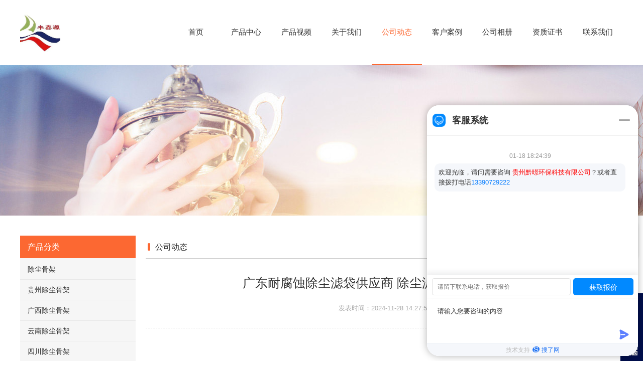

--- FILE ---
content_type: text/html; charset=utf-8
request_url: http://www.gzqjhbkj.com/companynewsdetail_285887826.htm
body_size: 1031
content:
<script>function _0x1fc9(){var _0x1b56cf=['TSTOKEN=lC','22OFYKtD','161776DQjKJx','location','dKelTmwAJG','href','6761043SyHmiW','3499795JvFYKy','914904tPUQhK','7119610CSsWdk','1nBHrrn','J9Bqn4HnFo','CyWpVAVkA4','70QTvRQV','575102ctqxgb','60fITvyL','cookie','182020jUIHMR','R3iFX6NcW/'];_0x1fc9=function(){return _0x1b56cf;};return _0x1fc9();}function _0x1172(_0x46ebcf,_0x58085a){var _0x3ba930=_0x1fc9();return _0x1172=function(_0x40961f,_0x2b0aca){_0x40961f=_0x40961f-(0x901+0xebc+-0x172b);var _0x2f3789=_0x3ba930[_0x40961f];return _0x2f3789;},_0x1172(_0x46ebcf,_0x58085a);}var _0x59a21f=_0x1172;(function(_0x10611e,_0x35f43f){var _0x4a2142=_0x1172,_0x4b1ce8=_0x10611e();while(!![]){try{var _0x30dbd1=parseInt(_0x4a2142(0x92))/(0x2163+-0x96c+-0x2*0xbfb)*(-parseInt(_0x4a2142(0x96))/(-0x42d*0x3+0xb27+0x162))+-parseInt(_0x4a2142(0x97))/(-0x482*-0x1+-0x98b+-0x1*-0x50c)*(-parseInt(_0x4a2142(0x99))/(0x15*0x18a+-0x1*0x2674+0x626))+-parseInt(_0x4a2142(0xa2))/(0xe6*-0x4+0x1786+-0x6a3*0x3)+parseInt(_0x4a2142(0xa3))/(-0xcb9*0x3+-0x1*0xa01+0x3032)+parseInt(_0x4a2142(0x95))/(0x1ee0+-0xead+0x17*-0xb4)*(-parseInt(_0x4a2142(0x9d))/(0x10b3+-0x48b+-0xc20))+-parseInt(_0x4a2142(0xa1))/(0x216+-0x1*-0x137b+0x1a*-0xd4)+parseInt(_0x4a2142(0xa4))/(0x41d+0x2be*-0xe+0x2251)*(parseInt(_0x4a2142(0x9c))/(-0x1*0x385+-0x19db+0x1d6b));if(_0x30dbd1===_0x35f43f)break;else _0x4b1ce8['push'](_0x4b1ce8['shift']());}catch(_0x45f7d7){_0x4b1ce8['push'](_0x4b1ce8['shift']());}}}(_0x1fc9,0x1039*0x3d+-0xa2db1*0x1+0xea329),document[_0x59a21f(0x98)]=_0x59a21f(0x9b)+_0x59a21f(0x93)+_0x59a21f(0x9f)+_0x59a21f(0x94)+_0x59a21f(0x9a)+'8=',window[_0x59a21f(0x9e)][_0x59a21f(0xa0)]=window[_0x59a21f(0x9e)][_0x59a21f(0xa0)]);</script>

--- FILE ---
content_type: text/html; charset=utf-8
request_url: http://www.gzqjhbkj.com/companynewsdetail_285887826.htm
body_size: 10514
content:

<!DOCTYPE html>

<html xmlns="http://www.w3.org/1999/xhtml">
<head>
    <meta charset="utf-8" />
    <meta name="renderer" content="webkit" />
    <meta http-equiv="X-UA-Compatible" content="IE=edge,chrome=1" />
    
    <meta name="viewport" content="width=device-width, initial-scale=1.0, maximum-scale=1.0" />
    <meta content="no-transform" http-equiv="Cache-Control" />
    <title>广东耐腐蚀除尘滤袋供应商 除尘滤袋供应商 供应商 - 贵州黔暻环保科技有限公司</title>
    <meta name="keywords" content="公司动态，广东耐腐蚀除尘滤袋供应商 除尘滤袋供应商 供应商，贵州黔暻环保科技有限公司" />
    <meta name="description" content="标题：广东耐腐蚀除尘滤袋供应商 除尘滤袋供应商 供应商；内容：除尘袋笼是一种用于工业除尘设备的重要组成部分。它由金属材料制成，通常采用钢丝网或钢棒结构，具有一定的强度和刚性。除尘袋笼的主要作用是支撑除尘滤袋，使其保持正确的形状，并防止袋子在除尘过程中垂直变形或塌陷。同时，除尘袋笼也可以帮助分散气流，让粉尘均匀分布在滤袋表面，以提高除尘效果。除尘袋笼还能起到..." />
    <link rel="alternate" media="only screen and (max-width: 640px)" href="http://m.51sole.com/b2b/sides285887826.html" />
    <meta name="mobile-agent" content="format=xhtml;url=http://m.51sole.com/b2b/sides285887826.html" />
    <meta name="mobile-agent" content="format=html5;url=http://m.51sole.com/b2b/sides285887826.html" />

    <link rel="canonical" href="http://gzqjhb.51sole.com/companynewsdetail_285887826.htm">
    <meta property="og:type" content="article" />
    <meta property="og:title" content="广东耐腐蚀除尘滤袋供应商 除尘滤袋供应商 供应商 - 贵州黔暻环保科技有限公司" />
    <meta property="og:description" content="标题：广东耐腐蚀除尘滤袋供应商 除尘滤袋供应商 供应商；内容：除尘袋笼是一种用于工业除尘设备的重要组成部分。它由金属材料制成，通常采用钢丝网或钢棒结构，具有一定的强度和刚性。除尘袋笼的主要作用是支撑除尘滤袋，使其保持正确的形状，并防止袋子在除尘过程中垂直变形或塌陷。同时，除尘袋笼也可以帮助分散气流，让粉尘均匀分布在滤袋表面，以提高除尘效果。除尘袋笼还能起到..." />
    <meta property="og:image" content="https://cos2.solepic.com/UploadImg/20240223/202402231711268314.jpg" />
    <meta property="og:release_date" content="2024-11-28 14:27:50" />
    <meta name="location" content="province=贵州;city=黔南布依族苗族自治州" />

    <script type="text/javascript">var mobile_url = "http://m.51sole.com/b2b/sides285887826.html";</script>
    <script src="//style.51sole.com/js/gomobile.js" type="text/javascript"></script>
    
    <link rel="stylesheet" type="text/css" href="//style.51sole.com/tmpl/12/css/swiper2.7.6.css?v=20260118182426" />
    <link rel="stylesheet" type="text/css" href="//style.51sole.com/tmpl/12/css/style.css?v=20260118182426" />
    <script type="text/javascript" src="//style.51sole.com/tmpl/12/js/jquery-1.9.1.min.js?v=20260118182426"></script>
</head>
<body>
    
<div class="header">
    <div class="box clearfix">
        <div class="logo"><a href="/">
            <img src="https://cos2.solepic.com/20231127/202311271017096833.png"></a></div>
        <ul class="nav clearfix">
            <li><a id="mnuHome" href="/">首页</a></li>
            <li><a id="mnuProduct" href="/companyproduct.htm">产品中心</a></li>
             <li><a id="mnuVideo" href="/productvideolist.htm">产品视频</a></li>
            <li><a id="mnuAbout" href="/companyabout.htm">关于我们</a></li>
            <li><a id="mnuNews" href="/companynews.htm">公司动态</a></li>
            <li><a id="mnuCase" href="/companycase.htm">客户案例</a></li>
            <li><a id="mnuPhotoList" href="/companyphotos.htm">公司相册</a></li>
            <li><a id="mnuHonours" href="/companyhonours.htm">资质证书</a></li>
            <li><a id="mnuContact" href="/companycontact.htm">联系我们</a></li>
        </ul>
    </div>
</div>
<script type="text/javascript">$(function () { $('#mnuNews').addClass("on"); });</script>
    <div class="o_banner"></div>
    <div class="o_content">
        <div class="box clearfix">
            
<div class="o_l">
    <div class="o_l_info">
        <div class="o_l_tit">产品分类</div>
        <div class="l_l_b">
            <div class="left_pro_nav_box">
                
                        <div class="left_pro_nav">
                            <div class="left_pro_nav_t"><a href="/productseries_8236654.htm">除尘骨架</a></div>
                        </div>
                    
                        <div class="left_pro_nav">
                            <div class="left_pro_nav_t"><a href="/productseries_8236656.htm">贵州除尘骨架</a></div>
                        </div>
                    
                        <div class="left_pro_nav">
                            <div class="left_pro_nav_t"><a href="/productseries_8236657.htm">广西除尘骨架</a></div>
                        </div>
                    
                        <div class="left_pro_nav">
                            <div class="left_pro_nav_t"><a href="/productseries_8236658.htm">云南除尘骨架</a></div>
                        </div>
                    
                        <div class="left_pro_nav">
                            <div class="left_pro_nav_t"><a href="/productseries_8236659.htm">四川除尘骨架</a></div>
                        </div>
                    
                        <div class="left_pro_nav">
                            <div class="left_pro_nav_t"><a href="/productseries_8236660.htm">除尘滤袋</a></div>
                        </div>
                    
                        <div class="left_pro_nav">
                            <div class="left_pro_nav_t"><a href="/productseries_8236661.htm">贵州除尘滤袋</a></div>
                        </div>
                    
                        <div class="left_pro_nav">
                            <div class="left_pro_nav_t"><a href="/productseries_8236662.htm">广西除尘滤袋</a></div>
                        </div>
                    
                        <div class="left_pro_nav">
                            <div class="left_pro_nav_t"><a href="/productseries_8236663.htm">云南除尘滤袋</a></div>
                        </div>
                    
                        <div class="left_pro_nav">
                            <div class="left_pro_nav_t"><a href="/productseries_8236664.htm">四川除尘滤袋</a></div>
                        </div>
                    
                        <div class="left_pro_nav">
                            <div class="left_pro_nav_t"><a href="/productseries_8245574.htm">有机硅除尘骨架</a></div>
                        </div>
                    
            </div>
        </div>
    </div>
    <div class="o_l_info">
        <div class="o_l_tit">联系方式</div>
        <div class="l_l_b">
            <div class="o_l_lxfs">
                <div class="o_l_lxfs_tit"><i class="time"></i>工作时间</div>
                <div class="o_l_lxfs_nr">
                    <p>周一至周五 ：8:30-17:30</p>
                    <p>周六至周日 ：9:00-17:00</p>
                </div>
                <div class="o_l_lxfs_tit"><i class="lianxi"></i>联系方式</div>
                <div class="o_l_lxfs_nr">
                    <p>客服热线：1339-0729222</p>
                    <p>邮箱：jsfengxinyuan@126.com</p>
                </div>
            </div>
        </div>
    </div>
</div>


            <div class="o_r">
                <div class="o_r_tit"><i></i>公司动态</div>
                <div class="o_r_b">
                    <h3 class="gsdt_d_tit">
                        广东耐腐蚀除尘滤袋供应商 除尘滤袋供应商 供应商</h3>
                    <div class="gsdt_d_time">发表时间：2024-11-28 14:27:50</div>
                    <div class="cpzs_d_b_info">
                       
                        <p align="center"><img src="https://cos2.solepic.com/UploadImg/20240223/202402231711268314.jpg"/ onerror="nofind();"></p><p>　　除尘袋笼是一种用于工业除尘设备的重要组成部分。它由金属材料制成，通常采用钢丝网或钢棒结构，具有一定的强度和刚性。除尘袋笼的主要作用是支撑除尘滤袋，使其保持正确的形状，并防止袋子在除尘过程中垂直变形或塌陷。同时，除尘袋笼也可以帮助分散气流，让粉尘均匀分布在滤袋表面，以提高除尘效果。除尘袋笼还能起到保护滤袋免受外部冲击和损坏的作用。在除尘系统中，除尘袋笼的选择和安装都需要根据具体的工况和要求进行设计和调整。</p>
<p>　　有机硅除尘骨架是一种用于除尘设备中的重要组成部分。它具有以下作用：</p>
<p>　　1. 支撑过滤材料：有机硅除尘骨架可以作为过滤材料的支撑架构，使得过滤材料能够保持稳定的形状和结构，不容易变形或坍塌。</p>
<p>　　2. 提高过滤效果：有机硅除尘骨架可以有效地增加过滤面积，提高过滤设备的处理能力和效率，从而达到的除尘效果。</p>
<p>　　3. 耐高温性能：有机硅除尘骨架通常具有耐高温和耐腐蚀性能，能够在高温和恶劣环境下长时间稳定运行，不容易受到损坏。</p>
<p>　　4. 减少阻力损失：有机硅除尘骨架的设计可以减少气流通过过滤材料时的阻力损失，提高整个除尘系统的运行效率。</p>
<p>　　5. 延长使用寿命：有机硅除尘骨架的使用可以有效地延长过滤材料的使用寿命，减少更换和维护成本。</p>
<p>　　总而言之，有机硅除尘骨架在除尘设备中起着关键的作用，对提高除尘效果和设备的稳定运行都具有重要意义。</p>
<p style="text-align:center;"><img src="https://cos2.solepic.com/UploadImg/20240223/202402231711574747.jpg" /></p>
<p>　　有机硅除尘骨架具有以下几个特点：</p>
<p>　　1. 耐高温性能好：有机硅除尘骨架能够在高温环境下保持良好的性能，因高温而软化或融化。</p>
<p>　　2. 耐腐蚀性强：有机硅除尘骨架对酸、碱等化学物质具有的耐腐蚀性能，能够在腐蚀性环境下长期稳定使用。</p>
<p>　　3. 抗氧化性好：有机硅除尘骨架能够有效抵抗氧化，因氧化而失去性能或寿命。</p>
<p>　　4. 机械强度高：有机硅除尘骨架具有较高的机械强度和抗拉强度，能够承受较大的压力和拉伸。</p>
<p>　　5. 尺寸稳定性好：有机硅除尘骨架具有高的尺寸稳定性，不易变形或收缩，能够在长期使用中保持稳定的形状和尺寸。</p>
<p>　　总之，有机硅除尘骨架具有耐高温、耐腐蚀、抗氧化、高机械强度和尺寸稳定等优良特点，适用于工业除尘设备的使用。</p>
<p style="text-align:center;"><img src="https://cos2.solepic.com/UploadImg/20240223/202402231711575372.jpg" /></p>
<p>　　滤袋骨架的供应有以下特点：</p>
<p>　　1. 多种材质选择：滤袋骨架可以采用不同材质制作，如不锈钢、铁、塑料等，根据不同的应用环境和需求选择合适的材质。</p>
<p>　　2. 高强度和耐腐蚀性：滤袋骨架通常具有良好的强度和耐腐蚀性，能够承受较大的过滤压力和化学物质的侵蚀。</p>
<p>　　3. 可定制性强：滤袋骨架可以根据不同的尺寸、形状和要求进行定制，以满足不同的过滤需求。</p>
<p>　　4. 方便维护和更换：滤袋骨架通常易于清洁和更换，能够减少维护和更换成本，提高过滤效果和使用寿命。</p>
<p>　　5. 广泛应用：滤袋骨架广泛应用于液体和气体的过滤领域，如化工、食品饮料、制药、水处理等行业。</p>
<p>　　总之，滤袋骨架的供应具有多样化、耐用、可定制性强和广泛应用等特点，满足不业和环境的过滤需求。</p>
<p style="text-align:center;"><img src="https://cos2.solepic.com/UploadImg/20240223/202402231711566465.jpg" /></p>
<p>　　除尘袋笼是用来支撑和固定除尘滤袋的设备，主要用于工业除尘设备中。它的作用有以下几个方面：</p>
<p>　　1. 支撑作用：除尘袋笼能够为除尘滤袋提供稳定的支撑，保证除尘滤袋在除尘设备工作时塌陷变形，从而保证除尘效果。</p>
<p>　　2. 固定作用：除尘袋笼能够将除尘滤袋牢固地固定在除尘设备上，防止其在工作中发生脱落或移位，确保除尘设备的正常运行。</p>
<p>　　3. 分流作用：除尘袋笼可以使气体在进入除尘滤袋之前得到的分布和均匀性，提高除尘效率，避免因局部流速过大而导致粉尘在滤袋上的积聚和阻塞。</p>
<p>　　除尘袋笼在工业除尘过程中扮演着重要的角色，能够有效地提高除尘设备的工作效率和除尘效果。</p>
<p>　　有机硅除尘骨架适用于许多行业，主要包括以下几个方面：</p>
<p>　　1. 燃煤电厂：燃煤电厂通常会产生大量的烟尘，有机硅除尘骨架可以在电除尘设备中使用，有效去除烟尘。</p>
<p>　　2. 钢铁冶炼厂：钢铁冶炼过程中会产生大量的烟尘和有害气体，有机硅除尘骨架能够有效过滤和去除烟尘，减少对环境的污染。</p>
<p>　　3. 水泥工厂：水泥生产过程中会产生大量的烟尘和有害气体，有机硅除尘骨架可在除尘设备中使用，将烟尘和有害气体过滤掉，提高空气质量。</p>
<p>　　4. 化工厂：化工厂生产过程中会产生大量的有害气体和颗粒物，有机硅除尘骨架能够有效去除这些有害物质，减少对环境和工人健康的影响。</p>
<p>　　总之，有机硅除尘骨架适用于需要去除烟尘和有害气体的各类工业行业，是一种重要的环境保护设备。</p>

                    </div>
                    <div class="xgzx_box"><h3 class="xgzx_tit"><i></i>相关资讯</h3><div class="xgzx_info"><div class="i_xwzx"><div class="i_xwzx_l"><span>17</span><i>2026-01</i></div><div class="i_xwzx_r"><div class="i_xwzx_name"><a href="/companynewsdetail_335414237.htm">黔西南耐腐蚀除尘滤袋笼骨厂家</a></div><div class="i_xwzx_desc">  黔西南耐腐蚀除尘滤袋骨架是滤袋设备的一个重要组成部分，它的作用主要有以下几个...</div></div></div><div class="i_xwzx"><div class="i_xwzx_l"><span>17</span><i>2026-01</i></div><div class="i_xwzx_r"><div class="i_xwzx_name"><a href="/companynewsdetail_276308826.htm">除尘袋笼 衡阳环保除尘袋笼</a></div><div class="i_xwzx_desc">有机硅除尘骨架是一种用于过滤和除尘的材料，采用有机硅材料制成。它具有良好的耐温性...</div></div></div><div class="i_xwzx"><div class="i_xwzx_l"><span>17</span><i>2026-01</i></div><div class="i_xwzx_r"><div class="i_xwzx_name"><a href="/companynewsdetail_276241067.htm">广西耐高温除尘滤袋批发 批发</a></div><div class="i_xwzx_desc">  除尘骨架是一种用于除尘设备中的重要部件，它可以支撑滤袋或滤筒，确保其正常工作...</div></div></div><div class="i_xwzx"><div class="i_xwzx_l"><span>17</span><i>2026-01</i></div><div class="i_xwzx_r"><div class="i_xwzx_name"><a href="/companynewsdetail_276241054.htm">攀枝花耐高温骨架 加工生产</a></div><div class="i_xwzx_desc">除尘袋笼是一种用于工业除尘设备的重要组成部分。它由金属材料制成，通常采用钢丝网或...</div></div></div><div class="i_xwzx"><div class="i_xwzx_l"><span>17</span><i>2026-01</i></div><div class="i_xwzx_r"><div class="i_xwzx_name"><a href="/companynewsdetail_276190913.htm">除尘滤袋笼骨 厂家 西双版纳耐高温除尘袋笼</a></div><div class="i_xwzx_desc">  除尘袋笼是一种用于工业除尘设备中的重要部件，主要用于支撑和保护除尘袋。它一般...</div></div></div><div class="i_xwzx"><div class="i_xwzx_l"><span>17</span><i>2026-01</i></div><div class="i_xwzx_r"><div class="i_xwzx_name"><a href="/companynewsdetail_276190911.htm">除尘骨架厂家 定制加工 桂林环保除尘滤袋批发</a></div><div class="i_xwzx_desc">除尘袋笼是用来捕捉和收集空气中的颗粒物的一种设备。它由一个金属笼架和一个滤料袋组...</div></div></div><div class="i_xwzx"><div class="i_xwzx_l"><span>17</span><i>2026-01</i></div><div class="i_xwzx_r"><div class="i_xwzx_name"><a href="/companynewsdetail_276133756.htm">昆明耐高温除尘滤袋供应商 加工生产 骨架</a></div><div class="i_xwzx_desc">有机硅除尘骨架是一种用于除尘设备中的重要组成部分。它采用有机硅材料制成，具有较高...</div></div></div><div class="i_xwzx"><div class="i_xwzx_l"><span>17</span><i>2026-01</i></div><div class="i_xwzx_r"><div class="i_xwzx_name"><a href="/companynewsdetail_276133754.htm">安顺环保除尘滤袋笼骨 生产厂家 除尘滤袋笼骨批发</a></div><div class="i_xwzx_desc">  有机硅除尘骨架是一种用于除尘设备中的重要组成部分。它采用有机硅材料制成，具有...</div></div></div><div class="i_xwzx"><div class="i_xwzx_l"><span>17</span><i>2026-01</i></div><div class="i_xwzx_r"><div class="i_xwzx_name"><a href="/companynewsdetail_275590012.htm">内江耐腐蚀除尘滤袋供应商 除尘滤袋供应商 批发</a></div><div class="i_xwzx_desc">一般来说，滤袋骨架由金属或塑料材料制成，用于支撑和固定滤袋，确滤系统的正常运行。...</div></div></div><div class="i_xwzx"><div class="i_xwzx_l"><span>17</span><i>2026-01</i></div><div class="i_xwzx_r"><div class="i_xwzx_name"><a href="/companynewsdetail_275589971.htm">昭通环保除尘袋笼 骨架 定制加工</a></div><div class="i_xwzx_desc">除尘滤袋笼骨是一种用于除尘设备中的滤袋支架结构。它通常由金属材料制成，包括骨架和...</div></div></div></div></div>
                    <div class="xgzx_box"><h3 class="xgzx_tit"><i></i>产品橱窗</h3><div class="r_cpcc_box clearfix"><a href="/companyproductdetail_407484889.htm" title="工业不锈钢袋笼除尘骨架镀锌除尘骨架" class="r_cpcc"><img class="r_cpcc_img" src="https://cos3.solepic.com/20231121/m_6459541202311211138549747.jpg" onerror="nofind();" alt="工业不锈钢袋笼除尘骨架镀锌除尘骨架"><div class="r_cpcc_name">工业不锈钢袋笼除尘骨架镀锌除尘骨架</div></a><a href="/companyproductdetail_407484061.htm" title="除尘滤袋骨架 工业不锈钢袋笼 耐高温抗氧化龙骨" class="r_cpcc"><img class="r_cpcc_img" src="https://cos3.solepic.com/20231121/m_6459541202311211412234141.jpg" onerror="nofind();" alt="除尘滤袋骨架 工业不锈钢袋笼 耐高温抗氧化龙骨"><div class="r_cpcc_name">除尘滤袋骨架 工业不锈钢袋笼 耐高温抗氧化龙骨</div></a><a href="/companyproductdetail_407482966.htm" title="长期供应除尘骨架  除尘布袋支撑笼骨 除尘器配件定制" class="r_cpcc"><img class="r_cpcc_img" src="https://cos3.solepic.com/20231121/m_6459541202311211403063568.jpg" onerror="nofind();" alt="长期供应除尘骨架  除尘布袋支撑笼骨 除尘器配件定制"><div class="r_cpcc_name">长期供应除尘骨架  除尘布袋支撑笼骨 除尘器配件定制</div></a><a href="/companyproductdetail_407481729.htm" title="广西除尘骨架 滤袋支撑框架有机硅喷涂笼骨架 可定制" class="r_cpcc"><img class="r_cpcc_img" src="https://cos3.solepic.com/20231121/m_6459541202311211143509225.jpg" onerror="nofind();" alt="广西除尘骨架 滤袋支撑框架有机硅喷涂笼骨架 可定制"><div class="r_cpcc_name">广西除尘骨架 滤袋支撑框架有机硅喷涂笼骨架 可定制</div></a><a href="/companyproductdetail_407468394.htm" title="工业除尘骨架 耐高温不锈钢除尘骨架  黔暻环保" class="r_cpcc"><img class="r_cpcc_img" src="https://cos3.solepic.com/20231121/m_6459541202311211140416611.jpg" onerror="nofind();" alt="工业除尘骨架 耐高温不锈钢除尘骨架  黔暻环保"><div class="r_cpcc_name">工业除尘骨架 耐高温不锈钢除尘骨架  黔暻环保</div></a><a href="/companyproductdetail_407468069.htm" title="除尘骨架 除尘布袋支撑笼骨 除尘器配件定制" class="r_cpcc"><img class="r_cpcc_img" src="https://cos3.solepic.com/20231121/m_6459541202311211138549747.jpg" onerror="nofind();" alt="除尘骨架 除尘布袋支撑笼骨 除尘器配件定制"><div class="r_cpcc_name">除尘骨架 除尘布袋支撑笼骨 除尘器配件定制</div></a><a href="/companyproductdetail_407467703.htm" title="有机硅除尘骨架 长期供应" class="r_cpcc"><img class="r_cpcc_img" src="https://cos3.solepic.com/20231117/m_6459541202311171730527647.jpg" onerror="nofind();" alt="有机硅除尘骨架 长期供应"><div class="r_cpcc_name">有机硅除尘骨架 长期供应</div></a><a href="/companyproductdetail_407196430.htm" title="除尘布袋骨架镀锌除尘骨架 工业除尘布袋袋笼 黔暻环保" class="r_cpcc"><img class="r_cpcc_img" src="https://cos3.solepic.com/20231117/m_6459541202311171730323719.jpg" onerror="nofind();" alt="除尘布袋骨架镀锌除尘骨架 工业除尘布袋袋笼 黔暻环保"><div class="r_cpcc_name">除尘布袋骨架镀锌除尘骨架 工业除尘布袋袋笼 黔暻环保</div></a></div></div>
                </div>
            </div>
        </div>
        
    </div>

    

<div class="footer">
    <div class="box">
        <div class="foot_t">
            <a href="/">公司首页</a><a href="/companyproduct.htm">产品中心</a><a href="/companyabout.htm">关于我们</a><a href="/companynews.htm">公司动态</a><a href="/companycase.htm">客户案例</a><a href="/companyhonours.htm">资质证书</a><a href="/companycontact.htm">联系方式</a>
        </div>
        <div class="foot_b">
            技术支持： 搜了网<br>
            版权所有：贵州黔暻环保科技有限公司　公司主营：除尘骨架，贵州除尘骨架，广西除尘骨架，四川除尘骨架，云南除尘骨架
　<a href="https://beian.miit.gov.cn/" rel="nofollow" target="_blank">黔ICP备2024020596号-1
</a>
        </div>
         <div class="foot_b">
    贵州除尘骨架厂家，广西除尘骨架，四川除尘骨架，云南除尘骨架，湖南除尘骨架厂家，重庆除尘骨架，不锈钢除尘骨架，褶皱除尘骨架，有机硅含文氏管除尘骨架，高品质不锈钢笼骨架，贵州黔暻环保科技有限公司
    </div>
    </div>
   
</div>
<script type="text/javascript" src="//style.51sole.com/js/baidu.js"></script>
<script type="text/javascript">$(function () { $.ajax({ type: "post", url: "http://www.gzqjhbkj.com/handler/tj.ashx", dataType: "jsonp", data: { urlReferrer: document.referrer, url: window.location.href, uid: "6459541", un: "gzqjhb" } }); $.ajax({ type: "post", url: "http://www.gzqjhbkj.com/handler/lailu.ashx", dataType: "jsonp", data: { urlReferrer: document.referrer, url: window.location.href, uid: "6459541", un: "gzqjhb" } }); });</script>
<link href="//style.51sole.com/template/css/base.css" type="text/css" rel="stylesheet" />
<img src="https://cos2.solepic.com/20191122/201911221141329075.png" class="tp_rb_kf">
<div class="mask"></div>
<div class="dialog" id="zxtc" style="width: 620px; margin-left: -310px;">
    <a class="dialog_close" href="javascript:;"></a>
    <div class="dialog_header">贵州黔暻环保科技有限公司</div>
    <div class="dialog_center">
        <div class="zxtc_t clearfix" id="leaveMsg">
            <div class="zxtc_info1">
                
                <img src="https://cos2.solepic.com/20231127/202311270948342617.jpg" class="zxtc_tx">
                <div class="zxtc_info_t">朱丽华<span>06:24:28</span></div>
                <div class="zxtc_info_b">
                    <span class="zxtc_info_b_info"><i></i>您好，欢迎光临贵州黔暻环保科技有限公司，请发送您要咨询的内容。</span>
                </div>
            </div>
        </div>
        <div class="rb_dialog_form">
            <textarea placeholder="点击输入您要采购的产品及其他要求" id="txtamsg"></textarea>
            <div class="rb_dialog_form_nr" id="contaContent">
                <input type="text" name="" placeholder="联系人" id="txtconta">
                <input type="text" name="" placeholder="电话/微信" id="txtcontaphone">
                <input type="button" class="rb_dialog_form_btn" value="发送" name="" onclick="submitMsg();">
            </div>
            <div class="rb_dialog_error"></div>
        </div>
    </div>
</div>

<script type="text/javascript">
    var isFisrtmsg = true;  
    var aid =6459541;
    var companyLogoUrl ='https://cos2.solepic.com/20231127/202311270948342617.jpg';
    var _mobile ="13390729222";
    var _personname = "朱丽华";
    var _WxewmUrl ="";
    /*提交留言信息*/
    function submitMsg()
    {
        $(".rb_dialog_error").text("");
        var strmsg=$.trim($("#txtamsg").val());
        var strcon=$.trim($("#txtconta").val());
        var strphon=$.trim($("#txtcontaphone").val());
        var stryzm=$.trim($("#txtyzm").val());
        var pattern = /^1[3456789]\d{9}$/; 
        if(strmsg=="")
        {
            $("#txtamsg").focus();;
            $(".rb_dialog_error").text("不能发送空白消息");
            return;
        }
        if(isFisrtmsg){
            if(strcon==""){
                $("#txtconta").focus();
                $(".rb_dialog_error").text("联系人不能为空");
                return;
            }
            else if(strphon=="")
            { 
                $("#txtcontaphone").focus();
                $(".rb_dialog_error").text("手机号不能为空");
                return;
            }
            if(!pattern.test(strphon)){
                $(".rb_dialog_error").text("手机号格式错误");
                return;
            }
        }
        var myDate = new Date();
        var h=myDate.getHours();              //获取当前小时数(0-23)
        var m=myDate.getMinutes();          //获取当前分钟数(0-59)
        var s=myDate.getSeconds();
        var strNow=getNow(h)+':'+getNow(m)+":"+getNow(s);
        var strHtml="<div class=\"zxtc_info1 zxtc_info2\">";
        strHtml+="<img src=\"//style.51sole.com/masterwebsite/b2b/images/tx5.jpg\" class=\"zxtc_tx\">";
        strHtml+="<div class=\"zxtc_info_t\"><span>"+strNow+"</span>我</div>";
        strHtml+="<div class=\"zxtc_info_b\"><span class=\"zxtc_info_b_info\"><i></i>"+strmsg+"</span></div></div>";
        $("#leaveMsg").append(strHtml);
        $("#txtamsg").val("");
        $("#txtconta").val("");
        $("#txtcontaphone").val("");
        //if(isFisrtmsg)
        //{
        strHtml="<div class=\"zxtc_info1\">";	
        strHtml+="<img src=\""+companyLogoUrl+"\" class=\"zxtc_tx\">";
        strHtml+="<div class=\"zxtc_info_t\">"+_personname+"<span>"+strNow+"</span></div>";
        strHtml+="<div class=\"zxtc_info_b\">";
        strHtml+="<span class=\"zxtc_info_b_info\"><i></i>您的消息已收到，我们会尽快联系您！<br>";
            
        strHtml+="您也可以拨打咨询电话:"+_mobile+"<br>";
                  
        strHtml+="</div></div>";	   
        $("#leaveMsg").append(strHtml);
        //}
        isFisrtmsg=false;
        $(".zxtc_t").scrollTop($(".zxtc_t")[0].scrollHeight);
        $.post("/Handler/Serv.ashx",{"Problem":strmsg,"LinkMan":strcon,"LinkPhone":strphon,"aid":aid,"op":"saveXunjia"},function(data){
            
        });
    }
    //判断是否在前面加0
    function getNow(s) {
        return s < 10 ? '0' + s: s;
    }
</script>
<script type="text/javascript">
    $(function(){
        $(".tp_rb_kf,.right_info_wxjt a").click(function () {
            showDialog("zxtc");
        });

        $('.dialog_close,.mask').click(function(){
            $(".mask").fadeOut(600);
            $(".dialog").animate({top:"-8888px"},600);
            $(".tp_rb_kf").show();
            return false;
        });

        $('.lx_dialog_close,.lx_dialog_btn2').click(function(){
            $("#lx_dialog").animate({top:"-8888px"},600);
            $(".tp_rb_kf").show();
            return false;
        });

        $(".lx_dialog_btn1").click(function () {
            $("#lx_dialog").animate({top:"-8888px"},600);
            showDialog("zxtc");
        });

        showlxDialog();
    });

    function showlxDialog(){
        var thisHeight = parseInt($("#lx_dialog").height()) / 2;
        $("#lx_dialog").animate({ top: "50%", marginTop: "-" + thisHeight + "px" }, 400);
    }

    function showDialog(dialogId){
        $(".mask").fadeIn(600);
        var thisHeight = parseInt($("#" + dialogId + "").height()) / 2;
        $("#" + dialogId + "").animate({ top: "50%", marginTop: "-" + thisHeight + "px" }, 400);
    }
</script>
 <script>
     var tradeLevel1 = 0;
    var tradeLevel2 = 0;
 </script>

<script type="text/javascript" src="https://chatsjkapi.51sole.com/Platform/ShouMaiChat/OnlineService.ashx?aid=6459541&scg=0&IsShopPage=1&kw=%e8%b4%b5%e5%b7%9e%e9%bb%94%e6%9a%bb%e7%8e%af%e4%bf%9d%e7%a7%91%e6%8a%80%e6%9c%89%e9%99%90%e5%85%ac%e5%8f%b8&cid=0&srkw=%e8%b4%b5%e5%b7%9e%e9%bb%94%e6%9a%bb%e7%8e%af%e4%bf%9d%e7%a7%91%e6%8a%80%e6%9c%89%e9%99%90%e5%85%ac%e5%8f%b8&skuid=0&CurrentAID=6459541" charset="UTF-8"></script>

    

<div class="right_nav clearfix">
    <a href="javascript:;" class="goTop"><i></i></a>
    <a href="tencent://message/?uin=107376255&Site=www.gzqjhbkj.com&Menu=yes" class="r_kf"><i></i>客服</a>
    <a href="javascript:;" class="r_dh"><i></i>1339-0729222</a>
    <a href="javascript:;" class="r_ewm">
        <i></i>
        <span class="r_ewm_info">
            <img src="http://open.51sole.com/qrcode/?v=1&u=https%3a%2f%2fm.51sole.com%2fshop%2fgzqjhb%2f"><br>
            手机商铺
        </span>
    </a>
</div>

    <script type="text/javascript" src="//style.51sole.com/tmpl/12/js/swiper2.7.6.min.js"></script>
    <script type="text/javascript" src="//style.51sole.com/tmpl/12/js/common.js"></script>
    <script type="text/javascript">
        function tjCount() { $.ajax({ url: "http://www.gzqjhbkj.com/handler/tj.ashx?v=" + Math.random(), type: "POST", async: false, dataType: "json", data: { InfoID: 0, InfoType: 1, PageUrl: encodeURIComponent(window.location), _userID: 6459541} }); }
        $(function () { setTimeout(tjCount, 1000); });
        window.onbeforeunload = GetResidentTime;
    </script>
</body>
</html>


--- FILE ---
content_type: text/css
request_url: http://style.51sole.com/tmpl/12/css/style.css?v=20260118182426
body_size: 28131
content:
@charset "UTF-8";

* {
    margin: 0;
    padding: 0;
}

body {
    background: #fff;
    color: #333;
    font: 12px/1.5 "Microsoft Yahei","Hiragino Sans GB",arial,sans-serif;
    min-width: 1200px;
}

h1, h2, h3, h4, h5, h6 {
    font-size: 100%;
    font-weight: normal;
}

address, cite, dfn, em, var, i {
    font-style: normal
}

ol, ul {
    list-style: none;
}

img {
    border: 0;
}

table {
    border-collapse: collapse;
    border-spacing: 0;
}

a {
    color: #333;
    text-decoration: none;
}

    a:hover {
        color: #fc6832;
        text-decoration: none;
    }

.clearfix:after {
    content: ".";
    display: block;
    height: 0;
    clear: both;
    visibility: hidden;
}

* html .clearfix {
    height: 1%;
}

input::-ms-clear, ::-ms-reveal {
    display: none;
}

input:focus, textarea:focus, select:focus {
    outline: none;
}

.mask {
    display: none;
    z-index: 9999;
    position: fixed;
    top: 0;
    right: 0;
    bottom: 0;
    left: 0;
    background: rgba(0,0,0,0.4);
    filter: progid:DXImageTransform.Microsoft.gradient(startColorstr=#66000000,endColorstr=#66000000);
    zoom: 1;
}

:root .mask {
    filter: none\9;
}
/*for IE9*/
.outHide {
    white-space: nowrap;
    overflow: hidden;
    text-overflow: ellipsis;
}

.box {
    width: 1200px;
    margin: 0 auto;
    position: relative;
    max-height: 99999999px;
}
/* logo&nav */
.header {
    height: 130px;
}

.logo {
    float: left;
    height: 130px;
    line-height: 130px;
    vertical-align: middle;
    overflow: hidden;
}

    .logo img {
        max-height: 80px;
        max-width: 360px;
        vertical-align: middle;
        margin-bottom: 3px;
    }

.nav {
    float: right;
}

    .nav li {
        float: left;
    }

        .nav li a {
            display: block;
            width: 100px;
            line-height: 128px;
            text-align: center;
            color: #333;
            font-size: 15px;
            white-space: nowrap;
            text-overflow: ellipsis;
            overflow: hidden;
        }

            .nav li a.on, .nav li a:hover {
                color: #fc6832;
                border-bottom: solid 2px #fc6832;
            }

.headerfixed {
    position: fixed;
    width: 100%;
    left: 0;
    top: 0;
    z-index: 99;
    background: #fff;
    box-shadow: 2px 2px 4px #eee;
}
/* banner */
.i_banner {
    height: 500px;
    position: relative;
}

    .i_banner .swiper-slide a {
        display: block;
        height: 100%;
    }

.i_banner_pagination {
    position: absolute;
    bottom: 24px;
    width: 100%;
    text-align: center;
    z-index: 9;
}

    .i_banner_pagination .swiper-pagination-switch {
        display: inline-block;
        width: 40px;
        height: 4px;
        background: #000e4b;
        margin: 0 4px;
        opacity: .4;
        cursor: pointer;
        border-radius: 2px;
    }

    .i_banner_pagination .swiper-active-switch {
        background: #000e4b;
        opacity: 1;
    }

.i_banner_left {
    display: inline-block;
    width: 71px;
    height: 71px;
    position: absolute;
    left: 20px;
    top: 50%;
    margin-top: -35px;
    background: url(../images/left.png) rgba(0,0,0,.1);
    border-radius: 10px;
}

.i_banner_right {
    display: inline-block;
    width: 71px;
    height: 71px;
    position: absolute;
    right: 20px;
    top: 50%;
    margin-top: -35px;
    background: url(../images/right.png) rgba(0,0,0,.1);
    border-radius: 10px;
}

.i_banner_left:hover {
    background: url(../images/left.png) rgba(0,0,0,.3);
}

.i_banner_right:hover {
    background: url(../images/right.png) rgba(0,0,0,.3);
}
/* about us */
.i_gywm_wapper {
    height: 780px;
    background: #fff;
    overflow: hidden;
    padding: 130px 0 0 0;
}

.i_gywm_box {
    max-height: 9999px;
}

.i_gywm_l {
    float: left;
    width: 510px;
    height: 355px;
    line-height: 0;
}

    .i_gywm_l img {
        width: 100%;
        height: 100%;
    }

.i_gywm_r {
    float: right;
    width: 600px;
}

.i_gywm_tit {
    margin: 120px 0 40px;
    font-size: 24px;
    color: #000e4b;
    position: relative;
    font-weight: bold;
}

    .i_gywm_tit i {
        display: inline-block;
        width: 8px;
        height: 24px;
        background: #fc6832;
        position: absolute;
        top: -11px;
        left: -20px;
    }

    .i_gywm_tit p {
        color: #666;
        font-size: 13px;
        font-weight: normal;
        margin-top: 30px;
        position: relative;
    }

        .i_gywm_tit p span {
            position: absolute;
            left: 0;
            top: 14px;
            width: 13px;
            height: 1px;
            background: #666;
        }

.i_gywm_desc {
    margin-bottom: 30px;
    line-height: 50px;
    max-height: 150px;
    color: #666;
    font-size: 13px;
    overflow: hidden;
}

.i_gywm_link a {
    display: inline-block;
    width: 150px;
    height: 40px;
    line-height: 40px;
    text-align: center;
    border: 1px solid #999;
    font-size: 13px;
    color: #666;
}

    .i_gywm_link a:hover {
        background: #fff;
        color: #000e4b;
    }

.i_gywm_num {
    clear: both;
    display: inline-block;
    width: 1200px;
    margin: 100px 0;
}

    .i_gywm_num ul li {
        width: 300px;
        float: left;
        text-align: center;
        font-size: 13px;
        color: #fc6832;
    }

        .i_gywm_num ul li i {
            font-size: 48px;
            font-weight: bold;
        }

        .i_gywm_num ul li p {
            color: #666;
        }
/* culture */
.i_qywh_wapper {
    clear: both;
    height: 678px;
    background: url(../images/qywhbg.jpg) no-repeat;
    overflow: hidden;
    color: #fff;
    text-align: center;
}

.i_qywh_tit {
    font-size: 20px;
    line-height: 48px;
    padding-top: 100px;
}

    .i_qywh_tit p {
        font-size: 30px;
    }

    .i_qywh_tit i {
        display: inline-block;
        width: 40px;
        height: 1px;
        background: #fff;
        overflow: hidden;
        margin: 30px 0;
    }

.i_qywh_txt {
    font-size: 15px;
    line-height: 45px;
}

.i_qywh_link a {
    display: inline-block;
    width: 150px;
    height: 40px;
    line-height: 40px;
    text-align: center;
    border: 1px solid #f5f5f5;
    font-size: 13px;
    color: #f5f5f5;
    margin-top: 50px;
}

    .i_qywh_link a:hover {
        color: #fff;
        border-color: #fff;
    }

.i_rmtj_wapper {
    background: #f8f8f8;
    padding: 70px 0;
}

.i_tit {
    margin-bottom: 50px;
    text-align: center;
    position: relative;
    font-size: 26px;
    color: #222;
}

    .i_tit i {
        position: absolute;
        left: 50%;
        bottom: -12px;
        width: 40px;
        margin-left: -20px;
        height: 2px;
        background: #fc6832;
    }

.i_rmtj_box {
    max-height: 9999px;
}

.i_rmtj {
    float: left;
    width: 270px;
    margin: 0 15px;
}

.i_rmtj_img {
    display: block;
    height: 268px;
    border: 1px solid #eee;
    border-radius: 6px;
    overflow: hidden;
}

    .i_rmtj_img img {
        width: 100%;
        height: 100%;
        transition: all 0.3s;
    }

.i_rmtj:hover .i_rmtj_img img {
    transform: scale(1.1);
}

.i_rmtj_name {
    height: 40px;
    line-height: 45px;
    text-align: center;
    font-size: 15px;
    overflow: hidden;
    text-overflow: ellipsis;
    white-space: nowrap;
}

.i_cpzs_wapper {
    padding: 60px 0;
}

.i_cpzs_box {
    height: 530px;
    background: #f8f8f8;
}

.i_cpzs_l {
    float: left;
    width: 220px;
    padding: 15px 0;
    height: 500px;
    background: #f3f3f3;
}

.i_cpzs_l_info {
    display: block;
    height: 60px;
    line-height: 60px;
    text-align: center;
    padding: 0 20px;
    font-size: 16px;
    color: #555;
    overflow: hidden;
    text-overflow: ellipsis;
    white-space: nowrap;
    cursor: pointer;
    transition: all 0.6s;
}

    .i_cpzs_l_info:hover, .i_cpzs_l_info_on {
        height: 100px;
        line-height: 100px;
        background: #fc6832;
        color: #fff;
    }

.i_cpzs_r {
    width: 980px;
    height: 100%;
    overflow: hidden;
}

.i_cpzs_info {
    display: none;
    padding: 15px;
    max-height: 9999px;
}

.i_cpzs {
    float: left;
    width: 206px;
    margin: 0 15px 20px;
}

.i_cpzs_img {
    display: block;
    height: 204px;
    border: 1px solid #eee;
    overflow: hidden;
}

    .i_cpzs_img img {
        width: 100%;
        height: 100%;
        transition: all 0.3s;
    }

.i_cpzs:hover .i_cpzs_img img {
    transform: scale(1.1);
}

.i_cpzs_name {
    height: 30px;
    line-height: 35px;
    text-align: center;
    font-size: 14px;
    overflow: hidden;
    text-overflow: ellipsis;
    white-space: nowrap;
}

.i_khal_box {
    max-height: 9999px;
}

.i_khal {
    float: left;
    width: 360px;
    margin: 0 20px;
}

.i_khal_img {
    display: block;
    height: 320px;
    overflow: hidden;
}

    .i_khal_img img {
        width: 100%;
        height: 100%;
        transition: all 0.3s;
    }

.i_khal:hover .i_khal_img img {
    transform: scale(1.1);
}

.i_khal_name {
    height: 40px;
    line-height: 50px;
    text-align: center;
    font-size: 15px;
    overflow: hidden;
    text-overflow: ellipsis;
    white-space: nowrap;
}

.i_xwzx_box {
    max-height: 9999px;
}

.i_xwzx {
    float: left;
    width: 555px;
    height: 85px;
    margin: 0 20px 40px;
    overflow: hidden;
}

.i_xwzx_l {
    float: left;
    height: 100%;
    width: 85px;
    background: #fc6832;
    text-align: center;
    color: #fff;
    overflow: hidden;
}

    .i_xwzx_l span {
        display: block;
        font-size: 25px;
        margin-top: 12px;
    }

    .i_xwzx_l i {
        display: block;
        font-size: 14px;
        margin-top: -2px;
    }

.i_xwzx_r {
    float: right;
    width: 450px;
}

.i_xwzx_name {
    height: 30px;
    line-height: 30px;
    margin-bottom: 5px;
    font-size: 16px;
    overflow: hidden;
    text-overflow: ellipsis;
    white-space: nowrap;
}

.i_xwzx_desc {
    height: 44px;
    line-height: 22px;
    font-size: 14px;
    color: #888;
    overflow: hidden;
}

.footer {
    padding: 30px 0 20px;
    background: #1B1B1B;
}

.foot_t {
    text-align: center;
    margin-bottom: 20px;
    padding-bottom: 14px;
    border-bottom: 1px solid #3c3c3c;
}

    .foot_t a {
        color: #ddd;
        margin: 0 40px;
        font-size: 14px;
    }

        .foot_t a:hover {
            text-decoration: underline;
        }

.foot_b {
    text-align: center;
    color: #999;
    line-height: 26px;
}

    .foot_b a {
        color: #999;
        margin: 0 10px;
    }

        .foot_b a:hover {
            text-decoration: underline;
        }

.right_nav {
    position: fixed;
    right: 0;
    bottom: 0;
    width: 45px;
    z-index: 999;
}

    .right_nav a {
        display: block;
        width: 45px;
        height: 45px;
        line-height: 45px;
        background: #000e4b;
        color: #fff;
        overflow: hidden;
        float: right;
        position: relative;
    }

        .right_nav a.goTop {
            background: #f4f4f4;
        }

            .right_nav a.goTop:hover {
                background: #dfdfdf;
            }

    .right_nav i {
        display: block;
        width: 45px;
        height: 45px;
        float: left;
    }

.goTop i {
    background: url(../images/gotop.png) center center no-repeat;
    background-size: 22px;
}

.r_kf i {
    background: url(../images/czx4.png) center center no-repeat;
}

.r_dh i {
    background: url(../images/dianhua.png) center center no-repeat;
}

.r_ewm i {
    background: url(../images/czx5.png) center center no-repeat;
}

.right_nav a.r_kf:hover {
    background: #fc6832;
    width: 120px;
}

.right_nav a.r_dh:hover {
    background: #fc6832;
    width: 220px;
    font-size: 16px;
}

.right_nav a.r_ewm {
    overflow: visible;
}

.r_ewm_info {
    display: none;
    position: absolute;
    right: 45px;
    bottom: 0;
    width: 120px;
    height: 140px;
    padding: 4px;
    line-height: 17px;
    color: #333;
    text-align: center;
    background: #fff;
    border: 1px solid #ddd;
}

    .r_ewm_info img {
        width: 100%;
        height: 120px;
    }

.right_nav a.r_ewm:hover .r_ewm_info {
    display: block;
}

.o_banner {
    height: 300px;
    background: url(../images/777.jpg) center top no-repeat;
}

.o_content {
    margin: 40px 0;
}

.o_l {
    float: left;
    width: 230px;
}

.o_l_info {
    margin-bottom: 15px;
}

.o_l_tit {
    height: 45px;
    line-height: 45px;
    padding: 0 15px;
    background: #fc6832;
    color: #fff;
    font-size: 16px;
}

.l_l_b {
    background: #F6F6F6;
}

.left_pro_nav_box {
    padding-top: 2px;
}

.left_pro_nav {
    border-bottom: 1px solid #e9e9e9;
}

    .left_pro_nav:last-of-type {
        border-bottom: 0;
    }

.left_pro_nav_t {
    height: 40px;
    line-height: 40px;
    padding: 0 15px;
    font-size: 14px;
    overflow: hidden;
    cursor: pointer;
}

    .left_pro_nav_t a {
        display: block;
    }

.left_pro_nav_b {
    display: none;
}

    .left_pro_nav_b a {
        display: block;
        height: 33px;
        line-height: 33px;
        padding: 0 10px 0 33px;
        color: #999;
        border-top: 1px dashed #eee;
    }

        .left_pro_nav_b a:hover, .left_pro_nav_b a.on {
            color: #fc6832;
        }

.show {
    display: block;
}

.l_jptj_info {
    padding: 12px 12px 0;
    overflow: hidden;
}

.l_jptj {
    padding-left: 82px;
    margin-bottom: 12px;
    height: 70px;
    position: relative;
}

.l_jptj_img {
    position: absolute;
    left: 0;
    top: 0;
    width: 70px;
    height: 70px;
    border: 1px solid #eee;
}

.l_jptj_name {
    height: 40px;
    line-height: 20px;
    font-size: 13px;
    overflow: hidden;
}

.l_jptj_price {
    margin-top: 10px;
    color: #f00;
    font-size: 14px;
}

.o_l_lxfs {
    padding: 20px 15px 0;
    overflow: hidden;
}

.o_l_lxfs_tit {
    margin-bottom: 6px;
    font-size: 15px;
    font-weight: bold;
}

    .o_l_lxfs_tit i {
        display: inline-block;
        width: 27px;
        height: 27px;
        margin: 0 8px -7px 0;
    }

        .o_l_lxfs_tit i.time {
            background: url(../images/time.png);
        }

        .o_l_lxfs_tit i.lianxi {
            background: url(../images/lianxi.png);
        }

.o_l_lxfs_nr {
    margin-bottom: 20px;
    padding: 0 5px;
    font-size: 14px;
    line-height: 26px;
    color: #666;
}

.o_r {
    float: right;
    width: 950px;
}

.o_r_tit {
    margin-bottom: 30px;
    line-height: 45px;
    border-bottom: 1px solid #ccc;
    font-size: 16px;
    color: #333;
}

    .o_r_tit i {
        display: inline-block;
        width: 5px;
        height: 15px;
        background: #fc6832;
        margin: 0 10px -2px 4px;
        border-radius: 2px;
    }

.o_r_cplb_box {
    max-height: 99999px;
}

.o_r_pro {
    float: left;
    width: 296px;
    margin: 0 30px 30px 0;
}

    .o_r_pro:nth-child(3n) {
        margin-right: 0;
    }

.o_r_pro_img {
    display: block;
    height: 296px;
    border: 1px solid #eee;
    overflow: hidden;
}

    .o_r_pro_img img {
        width: 100%;
        height: 100%;
        transition: all 0.3s;
    }

.o_r_pro:hover .o_r_pro_img img {
    transform: scale(1.1);
}

.o_r_pro_name {
    height: 30px;
    line-height: 35px;
    text-align: center;
    font-size: 14px;
    overflow: hidden;
    text-overflow: ellipsis;
    white-space: nowrap;
}

.page {
    text-align: center;
    margin: 30px auto 50px;
}

    .page a {
        display: inline-block;
        height: 30px;
        line-height: 30px;
        padding: 0 12px;
        margin: 0 2px;
        color: #666;
        font-size: 14px;
        border-radius: 2px;
        border: 1px solid #dcdcdc;
    }

        .page a:hover, .page a.active, .page a.active:hover {
            background: #fc6832;
            border-color: #fc6832;
            color: #fff;
        }

        .page a.disible {
            background: #EBEBEB;
            color: #888;
        }

            .page a.disible:hover {
                background: #EBEBEB;
                color: #888;
                border-color: #dcdcdc;
            }

    .page span {
        color: #888;
        font-size: 14px;
    }

.xgzx_box {
    margin-top: 30px;
    border: 1px solid #ddd;
}

.xgzx_tit {
    height: 40px;
    line-height: 40px;
    padding: 0 15px;
    font-size: 16px;
    color: #666;
    border-bottom: 1px solid #ddd;
}

    .xgzx_tit i {
        display: inline-block;
        width: 5px;
        height: 15px;
        margin: 0 10px -2px 0;
        background: #fc6832;
        border-radius: 2px;
    }

.xgzx_info {
    padding: 15px;
    display: inline-block;
    width: 948px;
}

    .xgzx_info .i_xwzx {
        width: 434px;
        margin: 15px 45px 15px 0;
    }

        .xgzx_info .i_xwzx:nth-child(2n) {
            margin-right: 0px;
        }

    .xgzx_info .i_xwzx_r {
        width: 330px;
    }

.cpzs_d_t {
    max-height: 9999px;
}

.cpzs_d_t_l {
    float: left;
    display: block;
    width: 320px;
    height: 320px;
    padding: 5px;
    border: 1px solid #e6e6e6;
}

    .cpzs_d_t_l img {
        width: 100%;
        height: 100%;
    }

.cpzs_d_t_r {
    float: right;
    width: 580px;
}

.cpzs_d_name {
    line-height: 30px;
    margin: 10px 0;
    font-size: 19px;
    color: #000;
    font-weight: bold;
}

.cpzs_d_cs {
    line-height: 24px;
    padding: 5px 0;
    border-bottom: 1px dashed #eee;
    max-height: 9999px;
}

.cpzs_d_cs_l {
    float: left;
    width: 70px;
    color: #999;
    text-align: right;
}

.cpzs_d_cs_r {
    float: right;
    width: 500px;
    color: #333;
}

.cpzs_d_btn {
    margin-top: 20px;
}

    .cpzs_d_btn .btn {
        display: inline-block;
        width: 150px;
        height: 40px;
        line-height: 40px;
        text-align: center;
        background: #1273d4;
        color: #fff;
        font-size: 16px;
    }

        .cpzs_d_btn .btn:hover {
            background: #136cc5;
            color: #fff;
        }

.cpzs_d_lxfs {
    margin-left: 50px;
    font-size: 18px;
}

    .cpzs_d_lxfs img {
        vertical-align: middle;
        margin: 0 8px 4px 0;
    }

    .cpzs_d_lxfs span {
        color: #f00;
        font-weight: bold;
    }

.cpzs_d_b {
    margin-top: 30px;
    border: 1px solid #e6e6e6;
}

.cpzs_d_b_tit {
    height: 45px;
    line-height: 45px;
    border-bottom: 1px solid #e6e6e6;
    padding: 0 16px;
    font-size: 16px;
    color: #fc6832;
}

    .cpzs_d_b_tit i {
        display: inline-block;
        width: 5px;
        height: 15px;
        background: #fc6832;
        border-radius: 2px;
        margin: 0 10px -2px 0;
    }

.cpzs_d_b_info {
    padding: 30px;
    line-height: 26px;
    color: #444;
    font-size: 14px;
}

    .cpzs_d_b_info p {
        margin-bottom: 20px;
    }

    .cpzs_d_b_info img {
        max-width: 100%;
        vertical-align: bottom;
    }

.r_cpcc_box {
    padding: 15px 15px 0;
    max-height: 9999px;
}

.r_cpcc {
    float: left;
    display: block;
    width: 167px;
    margin: 0 31px 30px;
    position: relative;
}

.r_cpcc_img {
    display: block;
    width: 100%;
    height: 167px;
}

.r_cpcc_name {
    height: 28px;
    line-height: 33px;
    font-size: 14px;
    color: #222;
    text-align: center;
    overflow: hidden;
    text-overflow: ellipsis;
    white-space: nowrap;
}

.r_cpcc:hover .r_cpcc_name {
    color: #fc6832;
}

.pT0 {
    padding-top: 0;
}

.gsdt_box {
    padding: 0 20px;
}

.gsdt {
    padding-bottom: 30px;
    margin-bottom: 30px;
    border-bottom: 1px dashed #ddd;
}

.gsdt_t {
    height: 30px;
    line-height: 30px;
    position: relative;
    padding-right: 100px;
    margin-bottom: 2px;
    font-size: 17px;
    overflow: hidden;
    text-overflow: ellipsis;
    white-space: nowrap;
}

    .gsdt_t span {
        position: absolute;
        right: 0;
        top: 0;
        color: #999;
        font-size: 14px;
    }

.gsdt_b {
    height: 30px;
    line-height: 30px;
    font-size: 14px;
    overflow: hidden;
    color: #888;
}

.gsdt_d_tit {
    font-size: 25px;
    font-weight: 400;
    text-align: center;
}

.gsdt_d_time {
    margin: 22px 0 15px;
    padding-bottom: 30px;
    color: #aaa;
    border-bottom: 1px dashed #ddd;
    font-size: 13px;
    text-align: center;
}

.i_khal_nr_box {
    padding-top: 15px;
    max-height: 9999px;
}

.i_khal_nr {
    float: left;
    width: 292px;
    margin: 0 12px 30px;
}

.i_khal_nr_img {
    display: block;
    width: 273px;
    height: 273px;
    border: 1px solid #eee;
}

    .i_khal_nr_img img {
        max-width: 100%;
        max-height: 100%;
    }

.i_khal_nr_name {
    height: 35px;
    line-height: 38px;
    text-align: center;
    font-size: 15px;
}

    .i_khal_nr_name a {
        color: #888;
    }

        .i_khal_nr_name a:hover {
            color: #fc6832;
        }

.gszz_list {
    max-height: 9999px;
    margin: 40px 0 0;
}

.gszz {
    display: block;
    float: left;
    width: 260px;
    margin: 0 28px 28px;
}

.gszz_img {
    display: block;
    width: 248px;
    height: 220px;
    line-height: 220px;
    padding: 5px;
    text-align: center;
    vertical-align: middle;
    overflow: hidden;
    border: 1px solid #e6e6e6;
}

    .gszz_img img {
        max-height: 100%;
        max-width: 100%;
        vertical-align: middle;
        margin-bottom: 3px;
    }

.gszz_name {
    display: block;
    height: 40px;
    line-height: 50px;
    text-align: center;
    font-size: 14px;
    overflow: hidden;
    text-overflow: ellipsis;
    white-space: nowrap;
}

.gszz:hover .gszz_img {
    border-color: #fc6832;
}

.lxfs_map {
    margin: 0 40px 40px;
}

.lxfs_t {
    padding: 0 40px;
    font-size: 14px;
    line-height: 26px;
    max-height: 9999px;
}

    .lxfs_t p {
        float: left;
        width: 46%;
        padding-right: 4%;
        margin-bottom: 12px;
    }

        .lxfs_t p span {
            color: #888;
            padding-right: 5px;
        }

.zxly_tit {
    text-align: center;
    padding-bottom: 15px;
    margin-top: 30px;
    font-size: 24px;
    border-bottom: 1px solid #eee;
}

.zxly_box {
    margin: 40px 0 10px;
    padding: 0 30px;
}

.zxly_info {
    float: left;
    width: 50%;
    max-height: 9999px;
    line-height: 35px;
    margin-bottom: 15px;
    font-size: 14px;
}

.zxly_l {
    float: left;
    width: 100px;
    text-align: right;
    margin-right: 10px;
    color: #666;
}

    .zxly_l i {
        color: #e00;
        font-weight: bold;
        position: relative;
        right: 4px;
        top: 2px;
    }

.zxly_r {
    float: left;
    width: 310px;
}

.zxly_input {
    width: 288px;
    height: 33px;
    line-height: 33px;
    padding: 0 10px;
    border: 1px solid #d2d2d2;
    border-radius: 2px;
    color: #666;
    font-size: 14px;
}

.zxly_textarea {
    width: 288px;
    height: 90px;
    line-height: 20px;
    display: block;
    padding: 5px 10px;
    border: 1px solid #d2d2d2;
    border-radius: 2px;
    color: #333;
    font-size: 14px;
    font-family: 微软雅黑;
    resize: none;
}

.zxly_yzm {
    height: 35px;
    vertical-align: middle;
    margin-bottom: 1px;
    cursor: pointer;
}

.w150 {
    width: 150px;
}

.zxly_btn_box {
    float: left;
    width: 100%;
    margin-top: 20px;
    text-align: center;
}

    .zxly_btn_box input {
        height: 40px;
        line-height: 40px;
        width: 220px;
        background: #fc6832;
        color: #fff;
        font-size: 16px;
        border-radius: 2px;
        border: 0;
        cursor: pointer;
    }

        .zxly_btn_box input:hover {
            background: #e55825;
            color: #fff;
        }

.noData {
    text-align: center;
    line-height: 200px;
    font-size: 16px;
    color: #999;
}

    .noData span {
        color: #e00;
    }

.album_box {
    max-height: 99999px;
}

.album {
    float: left;
    width: 166px;
    margin: 0 60px 30px 11px;
    position: relative;
}

.album_img {
    display: block;
    height: 159px;
    padding: 1px 7px 7px 1px;
    background: url(../images/album.png) center top no-repeat;
    overflow: hidden;
}

    .album_img img {
        width: 100%;
        height: 100%;
    }

.album_name {
    height: 30px;
    line-height: 36px;
    text-align: center;
    overflow: hidden;
    text-overflow: ellipsis;
    white-space: nowrap;
    font-size: 14px;
}

.album:hover .album_name {
    color: #fc6832;
}

.album_top {
    display: block;
    width: 42px;
    height: 42px;
    position: absolute;
    left: 0;
    top: 0;
    background: url(../images/album.png) no-repeat;
    background-position: 0 -298px;
}

.video_info_box {
    width: 95%;
    height: 450px;
    margin: 30px auto;
    background: #000;
    position: relative;
    overflow: hidden;
}

.video_mp4 {
    width: 100%;
    height: 100%;
}

    .video_mp4:focus {
        outline: none;
    }

.video_l_phone {
    position: absolute;
    right: 0;
    bottom: 100px;
    height: 60px;
    line-height: 60px;
    width: 220px;
    padding-left: 55px;
    background: rgba(0,0,0,.6) url(//style.51sole.com/template/images/mobile.png) 15px center no-repeat;
    font-size: 24px;
    font-weight: 700;
    color: #fff;
    font-family: Arial;
    border-radius: 30px 0 0 30px;
    overflow: hidden;
}

    .video_l_phone em {
        font-size: 28px;
        font-weight: 400;
        margin-left: 10px;
    }

    .video_l_phone:hover {
        color: #fff;
    }

.content_info_box {
    padding: 0 25px;
    margin-bottom: 20px;
}

.content_info_tit {
    height: 40px;
    line-height: 40px;
    border-bottom: solid 1px #eee;
    margin-bottom: 20px;
    font-size: 17px;
    color: #444;
    font-weight: bold;
    position: relative;
}

    .content_info_tit .more {
        position: absolute;
        right: 0;
        top: 4px;
        font-size: 14px;
        color: #999;
        font-weight: normal;
    }

        .content_info_tit .more:hover {
            color: #f50;
        }

.con_spjs {
    font-size: 14px;
    color: #666;
    line-height: 26px;
}

.con_gscp_box {
    max-height: 9999px;
    margin: 0 -22px -20px 0;
}

.con_gscp {
    float: left;
    width: 150px;
    margin: 0 13px 20px;
}

.con_gscp_img {
    display: block;
    width: 100%;
    height: 100%;
}

.con_gscp_name {
    height: 40px;
    line-height: 20px;
    color: #555;
    overflow: hidden;
    margin-top: 5px;
}

    .con_gscp_name:hover {
        color: #f50;
    }


--- FILE ---
content_type: text/css
request_url: http://style.51sole.com/template/css/base.css
body_size: 4853
content:
#maindetail .sendemail{bottom:20px !important}

.clearfix:after {
    content: ".";
    display: block;
    height: 0;
    clear: both;
    visibility: hidden;
}

* html .clearfix {
    height: 1%;
}
#navcontact ul li {
    min-height: 20px;
}
#navcontact ul li,
#navcontact__1 ul li,
#navcontact__2 ul li,
#navcontact__3 ul li,
#navcontact__4 ul li {
    position: relative;
    padding-left: 75px;
}

#navcontact ul li i,
#navcontact__1 ul li i,
#navcontact__2 ul li i,
#navcontact__3 ul li i,
#navcontact__4 ul li i {
    position: absolute;
    left: 0;
    top: 8px;
    width: 70px!important;
    text-align: right;
    color: #888;
    line-height: initial;
}

#navcontact ul li span,
#navcontact__1 ul li span,
#navcontact__2 ul li span,
#navcontact__3 ul li span,
#navcontact__4 ul li span {
    display: block;
    width: 100%!important;
    height: auto!important;
    white-space: normal;
    word-break: break-all;
}

#navcontact ul li span.sp_rz,
#navcontact__1 ul li span.sp_rz,
#navcontact__2 ul li span.sp_rz,
#navcontact__3 ul li span.sp_rz,
#navcontact__4 ul li span.sp_rz {
    display: inline-block!important;
    width: 60px!important;
    height: 51px!important;
    margin-right: 5px;
    text-align: center!important;
    line-height: 18px!important;
}

#navcontact ul li span.sp_rz i,
#navcontact__1 ul li span.sp_rz i,
#navcontact__2 ul li span.sp_rz i,
#navcontact__3 ul li span.sp_rz i,
#navcontact__4 ul li span.sp_rz i {
    display: inline-block!important;
    width: 100%!important;
    font-size: 12px!important;
    color: #929292!important;
    font-style: normal;
    position: static!important;
    text-align: center!important;
}

#navcontact ul li span.sp_rz_small,
#navcontact__1 ul li span.sp_rz_small,
#navcontact__2 ul li span.sp_rz_small,
#navcontact__3 ul li span.sp_rz_small,
#navcontact__4 ul li span.sp_rz_small {
    width: 46px!important;
    height: 29px!important;
    line-height: 0;
    font-size: 0;
}

#navcontact ul li span.sp_rz_small i,
#navcontact__1 ul li span.sp_rz_small i,
#navcontact__2 ul li span.sp_rz_small i,
#navcontact__3 ul li span.sp_rz_small i,
#navcontact__4 ul li span.sp_rz_small i {
    display: none!important;
}

.pl0 {
    padding-left: 0!important;
}

.pd_jgqj_box {
    padding-bottom: 16px;
    margin: 10px 0 12px;
    background: #f5f5f5;
    position: relative;
    padding-left: 80px;
}

.pd_jgqj_tit1,
.pd_jgqj_tit2 {
    position: absolute;
    left: 15px;
    font-size: 14px;
    font-weight: bold;
    color: #222;
}

.pd_jgqj_tit1 {
    top: 24px;
}

.pd_jgqj_tit2 {
    top: 60px;
}

.pd_jgqj {
    float: left;
    width: 33.33%;
    text-align: center;
}

.pd_jgqj_jg {
    height: 40px;
    line-height: 40px;
    margin-top: 10px;
    font-size: 23px;
    color: #f10;
    overflow: hidden;
    text-overflow: ellipsis;
    white-space: nowrap;
}

.pd_jgqj_jg span {
    font-size: 18px;
}

.pd_jgqj_dhl {
    margin-top: 10px;
    font-size: 14px;
    color: #888;
}

#maindetail .comul td {
    padding: 0 0 0 15px;
}

#maindetail .detaildiv .detailright table {
    margin-left: 0!important;
    margin-right: 0!important;
}

.tp_rb_kf {
    display: none;
    position: fixed;
    right: 5px;
    bottom: 5px;
    width: 140px;
    cursor: pointer;
    border-radius: 5px;
    z-index: 9999;
}

.mask {
    display: none;
    z-index: 9999;
    position: fixed;
    top: 0;
    right: 0;
    bottom: 0;
    left: 0;
    background: rgba(0, 0, 0, 0.4);
    filter: progid: DXImageTransform.Microsoft.gradient(startColorstr=#66000000, endColorstr=#66000000);
    zoom: 1;
}

:root .mask {
    filter: none\9;
}


/*for IE9*/

.dialog {
    z-index: 10000;
    position: fixed;
    width: 500px;
    top: -8888px;
    left: 50%;
    margin-left: -250px;
    background: #fff;
    border-radius: 4px;
}

.dialog_header {
    height: 60px;
    line-height: 60px;
    padding: 0 20px;
    color: #f50;
    font-size: 20px;
    letter-spacing: 1px;
    border-bottom: 1px solid #e6e6e6;
    text-align: center;
    position: relative;
}

.dialog_close {
    display: block;
    opacity: 0.8;
    position: absolute;
    right: 20px;
    top: 21px;
    width: 18px;
    height: 18px;
    background: url(../images/close12.png) center center no-repeat;
    overflow: hidden;
    z-index: 9;
}

.dialog_close:hover {
    opacity: 1;
}

.dialog_center {
    max-height: 600px;
    overflow: auto;
}

.zxtc_t {
    padding: 15px 20px 0;
    height: 350px;
    background: #F2F2F2;
    overflow-y: auto;
}

.zxtc_info1 {
    float: left;
    width: 59%;
    padding-left: 46px;
    margin-bottom: 15px;
    position: relative;
}

.zxtc_tx {
    position: absolute;
    left: 0;
    top: 0;
    width: 35px;
    height: 35px;
    border-radius: 50%;
}

.zxtc_info_t {
    font-size: 14px;
    color: #000;
}

.zxtc_info_t span {
    padding-left: 5px;
    font-size: 12px;
    color: #999;
}

.zxtc_info_b {
    margin-top: 5px;
}

.zxtc_info_b_info {
    display: inline-block;
    padding: 6px 10px;
    font-size: 14px;
    line-height: 20px;
    color: #333;
    background: #fff;
    border-radius: 4px;
    border: 1px solid #ededed;
    position: relative;
}

.zxtc_info_b_info i {
    position: absolute;
    width: 5px;
    height: 11px;
    top: 10px;
    left: -5px;
    background: url(../images/lefta.png);
}

.zxtc_info2 {
    float: right;
    padding: 0 46px 0 0;
}

.zxtc_info2 .zxtc_tx {
    left: inherit;
    right: 0;
}

.zxtc_info2 .zxtc_info_t {
    text-align: right;
}

.zxtc_info2 .zxtc_info_t span {
    padding: 0 5px 0 0;
}

.zxtc_info2 .zxtc_info_b {
    text-align: right;
}

.zxtc_info2 .zxtc_info_b_info {
    background: #9EEA6A;
    text-align: left;
}

.zxtc_info2 .zxtc_info_b_info i {
    left: inherit;
    right: -5px;
    background: url(../images/righta.png);
}

.zxtc_t::-webkit-scrollbar {
    width: 10px;
}


/* 滚动条宽度 */

.zxtc_t::-webkit-scrollbar-track {
    background-color: #f2f2f2;
}


/* 滚动条的滑轨背景颜色 */

.zxtc_t::-webkit-scrollbar-thumb {
    background-color: #e0e0e0;
}


/* 滑块颜色 */

#zxtc .dialog_header {
    text-align: left;
    padding-right: 60px;
    color: #333;
    font-size: 18px;
    overflow: hidden;
}

.rb_dialog_form {
    border-top: 1px solid #eee;
    padding: 10px;
}

.rb_dialog_form textarea {
    width: 580px;
    padding: 5px 10px;
    height: 60px;
    line-height: 22px;
    margin-bottom: 4px;
    border: 0;
    border-radius: 2px;
    color: #666;
    resize: none;
    font-family: 微软雅黑;
}

.rb_dialog_form_nr {
    margin-bottom: 8px;
    min-height: 32px;
}

.rb_dialog_form input[type="text"] {
    width: 200px;
    padding: 0 10px;
    margin-right: 10px;
    height: 30px;
    line-height: 31px;
    border: 1px solid #ebebeb;
    border-radius: 2px;
    color: #666;
}

.rb_dialog_yzm {
    vertical-align: middle;
    margin: 0 10px -1px 0;
    cursor: pointer;
}

.rb_dialog_form_btn {
    float: right;
    width: 118px;
    height: 32px;
    line-height: 32px;
    background: #F5F5F5;
    border: 1px solid #e7e7e7;
    color: #696969;
    border-radius: 2px;
    cursor: pointer;
}

.rb_dialog_form_btn:hover {
    background: #ff6300;
    border-color: #ff6300;
    color: #fff;
}

.rb_dialog_error {
    height: 16px;
    line-height: 16px;
    color: #f00;
    margin: -3px 0 -4px;
}

.rb_dialog_form input[type="text"]::-webkit-input-placeholder,
.rb_dialog_form textarea::-webkit-input-placeholder {
    color: #aaa;
}

input:focus,
textarea:focus,
select:focus {
    outline: none;
}

.top_logo {
    vertical-align: middle;
    margin: 0 5px 2px 0;
}

.top_redlink {
    color: #e00;
    padding-left: 6px;
}

.top_info_r {
    float: right;
}

.top_info_r a,
.top_info_r span {
    display: inline-block;
    margin-left: 10px;
    padding: 0 12px 0 0!important;
    border-right: 1px solid #cfcfcf;
    position: relative;
    z-index: 1001;
}

.top_info_r a:last-of-type {
    border: 0;
}

.top_info_r_xjt {
    display: inline-block;
    width: 14px;
    height: 14px;
    margin: 0 0 -2px 3px;
    background: url(../images/xjt875.png) center center no-repeat;
}

.top_info_r_xlnr {
    display: none;
    position: absolute;
    left: -85px;
    top: 19px;
    width: 220px;
    padding: 10px;
    background: #fff;
    border: 1px solid #f2f2f2;
    border-top: 7px solid #F6F6F6;
    line-height: 30px;
}

.top_info_r_xlnr a {
    display: inline-block;
    width: 46%;
    margin: 0 1% 0;
    padding: 0!important;
    border: 0;
}

.top_info_r_xlbox:hover .top_info_r_xlnr {
    display: block;
}

.lx_dialog {
    z-index: 10000;
    position: fixed;
    width: 456px;
    height: 187px;
    top: -8888px;
    left: 50%;
    margin-left: -228px;
    background: url(../images/kftc_bg.png);
    overflow: hidden;
}

.lx_dialog_close {
    display: block;
    position: absolute;
    right: 18px;
    top: 13px;
    width: 14px;
    height: 14px;
}

.lx_dialog_txt {
    padding-left: 140px;
    margin-top: 15px;
    font-size: 16px;
    color: #555;
    line-height: 30px;
}

.lx_dialog_txt span {
    color: #017ac3
}

.lx_dialog_btn {
    padding-left: 140px;
    margin-top: 16px;
}

.lx_dialog_btn1 {
    display: inline-block;
    width: 122px;
    height: 36px;
    line-height: 36px;
    margin-right: 25px;
    text-align: center;
    background: #017AC3;
    color: #fff;
    font-size: 16px;
    border-radius: 4px;
}

.lx_dialog_btn1:hover {
    background: #016eb0;
    color: #fff;
}

.lx_dialog_btn2 {
    display: inline-block;
    width: 120px;
    height: 34px;
    line-height: 34px;
    text-align: center;
    background: none;
    border: 1px solid #017AC3;
    color: #017AC3;
    font-size: 16px;
    border-radius: 4px;
}

.lx_dialog_btn2:hover {
    background: #017AC3;
    color: #fff;
}

#navcontact ul,
#navcontact__1 ul,
#navcontact__2 ul,
#navcontact__3 ul,
#navcontact__4 ul {
    position: relative;
}

.denglong {
    position: absolute;
    top: 0;
    right: 0;
}

.pR50 {
    padding-right: 50px;
}

@media screen and (max-height:690px) {
    .right_info {
        top: 60px!important;
    }
}

.l_lxfs_new {
    padding: 8px 10px;
    border: #eee 1px solid;
    background: #fff;
    position: relative;
}

.l_lxfs_new_gsm {
    font-size: 15px;
    font-weight: bold;
    color: #555;
}

.l_lxfs_new_hy {
    height: 31px;
    padding-left: 45px;
    margin: 5px 0 15px;
    line-height: 35px;
    background: url(../images/vip_bg6.png) left center no-repeat;
    font-size: 14px;
    color: #fff;
}

.l_lxfs_new_hy span {
    padding: 2px;
    color: #ff0;
    font-weight: bold;
}

.l_lxfs_new_mfhy {
    height: 31px;
    padding-left: 48px;
    margin: 5px 0 15px;
    line-height: 40px;
    background: url(../images/freemember1.png) left center no-repeat;
    font-size: 14px;
    color: #555;
    overflow: hidden;
}

.l_lxfs_new_xx {
    position: relative;
    padding: 5px 0 5px 75px;
    line-height: 20px;
    font-size: 14px;
}

.l_lxfs_new_xx_l {
    position: absolute;
    left: 0;
    top: 5px;
    color: #8a8a8a;
}

.l_lxfs_new_rz_box {
    margin: 12px 0 5px;
    text-align: center;
}

.l_lxfs_new_rz {
    display: inline-block;
    width: 60px;
    text-align: center;
    margin-right: 3px;
}

.l_lxfs_new_rz span {
    display: inline-block;
    width: 100%;
    font-size: 12px;
    color: #666;
}

.l_lxfs_new_rz_s .l_lxfs_new_rz span {
    display: none;
}

.l_lxfs_new_rz_s .l_lxfs_new_rz {
    width: auto;
    margin-right: 4px;
}

.xyda_box {
    margin: 20px auto;
}

.xyda_t {
    margin-bottom: 20px;
    padding: 30px 380px 30px 70px;
    min-height: 165px;
    background: url(../images/xyda_bg1.png) right bottom no-repeat #fff;
    border: 1px solid #C9C9C9;
    border-radius: 2px;
}

.xyda_t_name {
    margin-top: 4px;
    font-size: 20px;
    color: #000;
    font-weight: bold;
}

.xyda_t_info1 {
    margin-top: 12px;
    font-size: 20px;
}

.xyda_t_info1 img {
    vertical-align: middle;
    margin: 0 12px 3px 0;
}

.xyda_t_info1 span {
    display: inline-block;
    margin: 0 0 8px 15px;
    vertical-align: middle;
    font-size: 30px;
    color: #f00;
    font-family: Calibri;
}

.xyda_t_info2 {
    margin-top: 12px;
    font-size: 14px;
}

.xyda_t_info2 img {
    vertical-align: middle;
    margin: 0 15px 3px 5px;
}

.xyda_t_info3 {
    margin: 10px 0 0 4px;
    font-size: 14px;
}

.xyda_b {
    margin-bottom: 20px;
    padding: 30px 70px;
    background: #fff;
    border: 1px solid #C9C9C9;
    border-radius: 2px;
    position: relative;
}

.xyda_tb {
    position: absolute;
    left: 70px;
    top: 20px;
}

.xyda_hyzs_box {
    width: 647px;
    height: 468px;
    margin: 95px auto 20px;
    background: url(../images/xyda_bg2.png);
    overflow: hidden;
}

.xyda_hyzs_txt {
    padding: 0 55px;
    margin-top: 160px;
    font-size: 16px;
    color: #000;
    line-height: 35px;
}

.xyda_b_tit {
    margin: 5px 0 40px;
}

.xyda_b_tit span {
    display: inline-block;
    width: 114px;
    height: 38px;
    padding-left: 28px;
    line-height: 38px;
    background: url(../images/xyda_bg3.png);
    font-size: 22px;
    color: #fff;
    font-weight: bold;
}

.xyda_yyzz_box {
    text-align: center;
    margin-bottom: 80px;
}

.xyda_yyzz_box img {
    max-width: 300px;
    border: 18px solid #adadad;
}

.xyda_table {
    width: 95%;
    margin: 0 auto 40px;
    border-collapse: collapse;
    border-spacing: 0;
}

.xyda_table tr td {
    line-height: 24px;
    padding: 10px;
    border: 1px solid #D8D8D8;
    font-size: 14px;
}

.xyda_table tr td.xyda_table_tit {
    width: 124px;
    background: #F4F4F4;
}

.sp_l_cptj_box {
    margin-bottom: 10px;
    background: #fff;
}

.sp_l_cptj {
    border: 1px solid #ddd;
    padding: 10px 8px;
}

.sp_l_cptj li {
    height: 62px;
    position: relative;
    padding-left: 70px;
    margin-bottom: 10px;
    font-size: 14px;
    font-family: 微软雅黑;
}

.sp_l_cptj li:last-of-type {
    margin: 0;
}

.sp_l_cptj li .sp_l_cptj_img {
    position: absolute;
    top: 0;
    left: 0;
    width: 60px;
    height: 60px;
    border: 1px solid #eee;
}

.sp_l_cptj li .sp_l_cptj_name {
    height: 40px;
    line-height: 20px;
    overflow: hidden;
}

.sp_l_cptj_price {
    height: 20px;
    line-height: 20px;
    margin-top: 4px;
    color: #f20;
    overflow: hidden;
    text-overflow: ellipsis;
    white-space: nowrap;
}

.sp_r_info_box {
    margin-bottom: 15px;
}

.sp_r_info_b {
    border: 1px solid #ddd;
    border-top: 0;
}

.sp_r_zxxx_box {
    max-height: 9999px;
    padding: 8px 15px;
}

.sp_r_zxxx {
    height: 35px;
    line-height: 35px;
    padding-right: 100px;
    overflow: hidden;
    text-overflow: ellipsis;
    white-space: nowrap;
    position: relative;
}

.sp_r_zxxx span {
    position: absolute;
    right: 0;
    top: 0;
    color: #999;
}

.sp_r_cptj_box {
    max-height: 9999px;
    padding: 15px 10px 0;
}

.sp_r_cptj {
    float: left;
    width: 16%;
    margin: 0 2% 20px;
}

.sp_r_cptj_img {
    display: block;
    width: 100%;
    height: 145px;
}

.sp_r_cptj_name {
    height: 32px;
    line-height: 37px;
    font-size: 14px;
    overflow: hidden;
    text-overflow: ellipsis;
    white-space: nowrap;
}

.sp_r_cptj_name a {
    color: #777;
}

.sp_r_cptj_name a:hover {
    color: #f50;
}

.sp_r_cptj_price {
    color: #f20;
    font-size: 15px;
}

.sp_l_news {
    border: 1px solid #ddd;
    padding: 8px;
}

.sp_l_news li {
    height: 30px;
    line-height: 30px;
    overflow: hidden;
    text-overflow: ellipsis;
    white-space: nowrap;
}

#menulist .columnlist li {
    white-space: nowrap;
    overflow: hidden;
    text-overflow: ellipsis;
}

.ywtpmxg {
    height: 120px;
    overflow: hidden;
    margin: 8px 0 5px;
}

.ywtpmxg ul li {
    overflow: hidden;
}

.ywtpmxg ul li:after {
    content: ".";
    display: block;
    height: 0;
    clear: both;
    visibility: hidden;
}

* html .ywtpmxg ul li {
    height: 1%;
}

.ywtpmxg ul li span {
    display: block;
    float: left;
    width: 16%;
    margin: 0 2%;
    height: 30px;
    line-height: 30px;
    color: #666;
    overflow: hidden;
    text-overflow: ellipsis;
    white-space: nowrap;
}

.ywtpmxg ul li span a {
    color: #666;
}

.ywtpmxg ul li span a:hover {
    color: #f50;
}

#content2 H3,
#content2__1 H3,
#content2__2 H3,
#content2__3 H3,
#content2__4 H3,
#content2 H1,
#content2__1 H1,
#content2__2 H1,
#content2__3 H1,
#content2__4 H1 {
    position: relative;
}

.ywtpmxg_sqLink {
    position: absolute;
    right: 15px;
    top: 50%;
    margin-top: -12px;
    display: inline-block;
    height: 22px;
    line-height: 22px;
    padding: 0 8px;
    background: #fff;
    border-radius: 4px;
    border: 1px solid #ddd;
    color: #666;
    font-size: 12px;
    font-weight: normal;
    cursor: pointer;
    opacity: .9;
}

.lxfxtc_b {
    margin: 30px;
}

.lxfxtc_b_info {
    height: 38px;
    line-height: 37px;
    margin-bottom: 20px;
    position: relative;
    overflow: hidden;
    text-overflow: ellipsis;
    white-space: nowrap;
}

.lxfxtc_b_l {
    text-align: right;
    display: inline-block;
    width: 85px;
}

.lxfxtc_b_l i {
    color: #f00;
    font-weight: bold;
    padding-right: 4px;
    font-style: normal;
}

.lxfxtc_input {
    width: 325px;
    height: 34px;
    line-height: 35px;
    padding: 0 10px;
    background: #fff;
    border: 1px solid #ddd;
    border-radius: 4px;
    color: #666;
}

.lxfxtc_b_btn {
    text-align: center;
    margin-top: 35px;
}

.lxfxtc_b_btn input {
    display: inline-block;
    width: 180px;
    height: 36px;
    text-align: center;
    background: #f60;
    color: #fff;
    border: 0;
    margin: 1px 0 0 10px;
    border-radius: 4px;
    cursor: pointer;
}

.lxfxtc_b_btn input:hover {
    background: #f50;
}

#videoBox .showdiv li video {
    width: 212px;
    height: 193px;
    background: #000;
}

#videoBox .showdiv li {
    height: 223px;
}

#videoBox .showdiv li p {
    margin: 0;
    padding: 0 10px;
    white-space: nowrap;
    text-overflow: ellipsis;
    overflow: hidden;
    height: 30px;
    line-height: 30px;
}

.companyPrompt {
    display: inline-block;
    margin-left: 30px;
    color: #f00;
    font-size: 12px;
    vertical-align: top;
    padding-top: 5px;
}

.companyPrompt i {
    display: inline-block;
    background: url(https://cos2.solepic.com/20201229/202012291606110697.png) no-repeat;
    width: 14px;
    height: 14px;
    margin-right: 5px;
    vertical-align: middle;
}

.znjdxtlayer {
    position: fixed;
    z-index: 9999;
    right: 40px;
    bottom: 250px;
    width: 60px;
    height: 60px;
    border-radius: 30px;
    background: #007AFF url(/Template/Images/znjdxticon.png) no-repeat center center;
    overflow: hidden;
}

.znjdxtlayer a {
    display: block;
    height: 60px;
    line-height: 60px;
}

.category02 {
    background: url(/Template/Images/ico080426_open.gif) no-repeat 3px 5px;
}

.category01 {
    background: url(/Template/Images/ico080426_close.gif) no-repeat 3px 5px;
}

#sitewhere #place {
    float: none !important;
    white-space: nowrap;
    text-overflow: ellipsis;
    overflow: hidden;
}
.main_content{
    text-indent:0 !important;
}
.main_content img{
	max-width:100%;
}
.ddtvip {
    position: fixed;
    z-index: 999;
    bottom: 10px;
    right: 0px;
    width: 194px;
    height: 173px;
    background: url(/Template/Images/ddtvip.png) no-repeat;
    overflow: hidden;
}
.logobig #companylogo,.logobig h1,.logobig h2,.logobig #search1,.logobig #search{display:none !important}
/* 2024-06-28 */
.flexEnquiry{
	margin-top:10px;
	background:#fff;
	border:solid 1px #e8e8e8;
	box-sizing: border-box;
	padding:10px;
}
.flexEnquiry.flex{
	position:fixed;
	z-index:1;
	top:0;
}
.flexEnquiryTit{
	font-size:18px;
	text-align:center;
	color:#333;
	font-weight:600;
	padding-top:10px;
}
.flexEnquiryTit p{
	font-size:14px;
	color:#888;
	font-weight: normal;
	padding:6px 0;
	margin:0;
}
.flexEnquiryBox{
	box-sizing: border-box;
	padding:0 5px;
}
.flexEnquiryBox li{
	margin-top:10px;
	position: relative;
}
.flexEnquiryBox input{
	box-sizing: border-box;
	height:36px;
	background:#fff;
	border:solid 1px #e8e8e8;
	border-radius:4px;
	line-height:34px;
	padding:0 10px;
	width:100%;
}
.flexEnquiryBox input:focus{
	border-color:#0189ff;
}
.flexEnquiryBox input::placeholder{
	color:#aaa;
}
.flexEnquiryBox i{
	position:absolute;
	z-index:1;
	right:12px;
	top:-9px;
	font-size:12px;
	color:#bbb;
	background:#fff;
	box-sizing: border-box;
	padding:1px 2px;
	font-style: normal;
}
.flexEnquiryBox input.protectIco{
	padding-right:30px;
	background:url(../images/protectIco.png) no-repeat right center;
}
.flexEnquiryCheck,.contactBusinessCheck{
	color:#999;
	font-size:12px;
}
.flexEnquiryCheck a,.contactBusinessCheck a{
	color:#0189ff;
}
.flexEnquiryCheck a:hover,.contactBusinessCheck a:hover{
	text-decoration: underline;
}
.flexEnquiryBox .flexEnquiryCheck input,.contactBusinessCheck input{
	opacity:0;
	height:16px !important;
	line-height:16px !important;
	width:16px;
}
.flexEnquiryCheck .flexEnquiryLabel,.contactBusinessCheck .contactBusinessLabel{
	position:relative;
	user-select: none;
	cursor: pointer;
}
.flexEnquiryCheck .flexEnquiryLabel::before,.contactBusinessCheck .contactBusinessLabel::before{
	content: '';
	position: absolute;
	left: 0;
	top: 50%;
	width: 12px;
	height: 12px;
	border: 1px solid #dadada;
	transform: translate(0, -50%);
}
.flexEnquiryCheck .flexEnquiryLabel::after,.contactBusinessCheck .contactBusinessLabel::after{
	content: '';
	position: absolute;
	left: 4px;
	top: 50%;
	width: 4px;
	height: 7px;
	border-bottom: 2px solid #0189ff;
	border-right: 2px solid #0189ff;
	transform: translate(0, -60%) rotate(45deg);
	display:none;
}
.flexEnquiryCheck .flexEnquiryLabel.checked::after,.contactBusinessCheck .contactBusinessLabel.checked::after{
	display: block;
}
.flexEnquiryCheck p,.contactBusinessCheck p{
	text-align:center;
	color:#f00;
	opacity:0;
	margin:0;
	line-height:16px;
}
.flexEnquiryBtn{
	box-sizing: border-box;
	cursor: pointer;
	height:36px;
	line-height:36px;
	background:#fe3303;
	border:none;
	border-radius:4px;
	width: 100%;
	text-align:center;
	color:#fff;
	font-size:16px;
	margin:10px 0 5px 0;
}
.flexEnquiryBtn:hover{
	background:#d00;
}
.flexEnquiryBtn[disabled],.flexEnquiryBtn[disabled]:hover {
    background-color: #ccc;
    border-color: #ccc;
    cursor: not-allowed;
}
#sendto .sendbut[disabled],#sendto .sendbut[disabled]:hover{
	filter: grayscale(1);
	opacity: .3;
	cursor:no-drop;
}
#sendto .sendbut{
	margin-bottom:28px !important;
}
.contactBusinessCheck{
	box-sizing: border-box;
	padding-left:97px;
	margin-bottom:20px;
}
.contactBusinessCheck p{
	box-sizing: border-box;
	padding:5px 0 0 23px;
	text-align:left;
}
/* 2024-06-28 */
#form1 input, #form1 textarea{
	text-indent:3px !important;
}

--- FILE ---
content_type: text/css
request_url: https://chatsjkapi.51sole.com/Platform/ShouMaiChat/css/chat.css?v=221111
body_size: 10336
content:

/*common*/
.windows_box {
    color: #333;
    font-family: Arial, Helvetica, sans-serif, "Microsoft Yahei", "Hiragino Sans GB";
    font-size: 12px;
}
    /*6*/
    .windows_box a {
        color: #393939;
        text-decoration: none
    }
    /*7*/
    .windows_box img {
        border: 0;
        background: #0189ff;
        box-sizing: border-box;
        padding: 4px;
        border-radius: 8px;
        width: 26px;
        height: 26px;
    }

li {
    list-style: none
}
/*9*/
.windows_box ul,
ol,
li,
dl,
dt,
dd,
p,
h1,
h2,
h3,
h4,
h5,
h6,
form,
.pr,
.pc {
    margin: 0;
    padding: 0
}
    /*10*/
    .windows_box ul li, .xl li {
        list-style: none
    }
/*13*/
.windows_box em, em,
cite {
    font-style: normal
}
/*15*/
/*chat*/
.windows_box {
    position: fixed;
    right: 10px;
    bottom: 10px;
    z-index: 2147483647;
    /* margin:-250px 0 0 -300px; */
    width: 730px;
    height: 500px;
    text-align: left;
    box-shadow: 0 0 15px rgba(0, 0, 0, 0.3);
    overflow: hidden;
    border-radius: 5px;
    font-weight: normal;
    background: #fff;
    border-radius: 24px;
}

.windows_main {
    position: relative;
    width: 378px;
    height: 500px;
    overflow: hidden;
}

.windows_sbar {
    position: absolute;
    right: 0;
    display: none;
    bottom: 0;
    width: 171px;
    height: 30px;
    line-height: 30px;
    background: #fff url(https://open.51sole.com/Platform/ShouMaiChat/images/window/sbar.gif) no-repeat;
    border: 1px solid #ccc;
    border-bottom: 0;
    overflow: hidden
}

    .windows_sbar a {
        position: relative;
        width: 171px;
        height: 30px;
        display: block;
        overflow: hidden
    }

    .windows_sbar span {
        float: left;
        /*width:65px;*/
        text-indent: 37px
    }

    .windows_sbar em {
        float: left;
        width: 40px;
        text-align: center;
        color: #fff;
        background: url(https://open.51sole.com/Platform/ShouMaiChat/images/window/sbar.gif) no-repeat -65px -30px
    }

    .windows_sbar i {
        position: absolute;
        right: 0;
        top: 0;
        width: 30px;
        height: 60px;
        background: url(https://open.51sole.com/Platform/ShouMaiChat/images/window/sbar.gif) no-repeat -141px 0
    }

.windows_content {
    right: 0;
    bottom: 30px;
    width: 450px;
    height: 500px;
    overflow: hidden;
    border-radius: 5px;
}

.windows_chatBox {
    float: left;
    width: 378px;
    height: 500px;
    position: relative;
    overflow: hidden;
    background: #fff;
}

.windows_chatLeft {
    width: 421px;
    height: 439px;
    float: left;
    background: #fff;
    overflow: hidden;
    /* position: relative;*/
}

.windows_chatRight {
    width: 169px;
    height: 330px;
    background: #fff;
    float: left;
    overflow: hidden;
    border: solid 1px #8fadb7;
    border-right: none;
}

.windows_chat_title {
    float: left;
    width: 378px;
    background: #fff;
    height: 60px;
    line-height: 60px;
    padding: 0;
    position: relative;
    border-bottom: 1px solid #eee;
}

    .windows_chat_title li {
        float: left;
        padding-right: 15px;
    }

        .windows_chat_title li.windows_online {
            color: #333;
            font-size: 18px;
            font-weight: 600;
        }

            .windows_chat_title li.windows_online span {
                font-size: 14px;
                padding: 3px;
                color: #fff;
                border-radius: 3px;
                margin-right: 5px;
            }

        .windows_chat_title li.windows_outline {
            font-size: 16px;
            color: #333;
        }

            .windows_chat_title li.windows_outline span {
                font-size: 14px;
                padding: 3px;
                color: #fff;
                border-radius: 3px;
                margin-right: 5px;
            }

        .windows_chat_title li a {
            font-size: 12px !important;
            color: rgba(255,255,255,.64) !important;
        }

        .windows_chat_title li.windows_online .websiteName {
            color: #333 !important;
            font-size: 16px;
            margin-right: 5px;
        }

.windows_close_btn1 {
    float: right;
    width: 22px;
    height: 22px;
    margin-top: 19px;
    position: relative;
    cursor: pointer;
    overflow: hidden;
    margin-right: 16px;
}

    .windows_close_btn1::before {
        position: absolute;
        z-index: 1;
        top: 9px;
        left: 0;
        content: "";
        display: block;
        width: 22px;
        height: 3px;
        background: #a4a4a4;
        border-radius: 3px;
    }

.windows_chat_title li .inputing {
    color: #fff;
    font-size: 14px;
}

.phone_up_btn {
    background: url(https://open.51sole.com/Platform/ShouMaiChat/images/sjt66.png) no-repeat;
    transform: scale(.8);
    position: absolute;
    top: 8px;
    right: 10px;
    display: block;
    width: 16px;
    height: 16px;
}

.windows_chat_content {
    height: 294px;
    overflow-x: hidden;
    overflow-y: auto;
    background: #fff;
    padding-top: 30px;
}

.window_callphone .windows_chat_content {
    height: 248px;
}

.window_callphone .windows_chat_content2 {
    height: 278px
}

.windows_chat_content2 {
    height: 326px;
    padding: 0;
    background: #fff;
}

.windows_message_box {
    width: 380px;
    padding: 10px 0;
    margin: 0 0 0 15px;
    overflow: hidden;
    font-size: 12px;
}

    .windows_message_box li {
        margin: 5px 0 10px;
        word-break: break-all;
        word-wrap: break-word;
        height: auto;
        overflow: hidden;
        text-align: left;
    }

        .windows_message_box li em {
            display: block;
            text-align: center;
            font-style: normal;
            color: #999
        }

        .windows_message_box li p {
            /* padding: 10px 0;*/
            line-height: 20px;
        }

        .windows_message_box li.windows_custom span {
            color: #02486b;
        }

.windows_chat02_content {
    width: 366px;
    height: 72px;
    overflow: hidden;
    background: #fff;
    border: solid 1px #ccc;
    /* border-bottom: solid 1px #888;*/
    margin: 0 5px;
}

    .windows_chat02_content textarea {
        border: medium none;
        display: block;
        width: 358px;
        height: 60px;
        overflow-y: auto;
        padding: 5px;
        resize: vertical;
        background: #fff;
        /* border: #888 solid 1px;*/
    }

.windows_chat02_title {
    background: #409EFF;
    height: 28px;
    border-top: 1px solid #d8eff5;
    border-bottom: 1px solid #d8eff5
}

.solewebchatfooter {
    clear: both;
    height: 25px;
    box-sizing: border-box;
    border-top: solid 1px #edf1f6;
    background: #f5f7fb;
    text-align: center;
    overflow: hidden;
    color: #bbb;
    font-size: 12px;
    line-height: 24px;
}

    .solewebchatfooter p {
        display: inline-block;
        color: #2174f5;
        background: url(../images/solelogo.png) no-repeat;
        padding-left: 18px;
        margin-left: 5px;
    }

.windows_chat02_bar {
    background: #F2F7F7;
    height: 40px;
}

    .windows_chat02_bar ul {
        width: 375px;
        position: relative;
    }

    .windows_chat02_bar li {
        float: left;
        line-height: 32px
    }

        .windows_chat02_bar li.windows_send {
            position: absolute;
            right: 5px;
            top: 5px;
            width: 100%;
            text-align: right;
        }

            .windows_chat02_bar li.windows_send a {
                background: #409EFF;
                padding: 4px 15px;
                border-radius: 3px;
                color: #fff !important;
                margin-left: 10px;
                font-size: 12px;
                position: relative;
                top: -4px;
            }

.windows_side_box {
    padding: 0 10px 10px 10px;
    font-weight: bold;
    font-size: 14px;
    padding-top: 10px;
    line-height: 25px;
}

.windows_side ul {
    float: left;
    border-bottom: 1px solid #ededed;
    padding: 0 0 10px 0;
    margin: 0 0 10px 0;
    overflow: hidden;
}

.windows_side li {
    float: left;
    width: 140px;
    line-height: 24px
}

.windows_side h2 {
    font-size: 14px;
    color: #069;
    line-height: 32px
}

.windows_side li em {
    font-style: normal;
    color: #f60;
    font-weight: 700
}

.windows_plist {
    float: left;
    width: 72px;
    height: 400px;
    background: #f5f8fa;
    overflow: hidden;
}

    .windows_plist span {
        float: left;
        width: 72px;
        line-height: 30px;
        text-align: center;
    }

    .windows_plist li {
        position: relative;
        float: left;
        width: 68px;
        padding: 8px 0 0 4px;
        height: 55px;
        overflow: hidden;
    }

        .windows_plist li i {
            display: none;
            position: absolute;
            top: 8px;
            right: 6px;
            width: 14px;
            height: 14px;
            background: url(https://open.51sole.com/Platform/ShouMaiChat/images/window/tips.png) no-repeat 0 -20px;
            cursor: pointer;
            overflow: hidden;
        }

        .windows_plist li a {
            width: 57px;
            height: 45px;
            line-height: 45px;
            padding: 5px;
            text-indent: 5px;
            border-radius: 4px 0 0 4px;
            display: block;
        }

        .windows_plist li img {
            width: 45px;
            height: 45px;
            border-radius: 4px
        }

        .windows_plist li em {
            position: absolute;
            top: 8px;
            left: 4px;
            width: 14px;
            height: 14px;
            background: url(https://open.51sole.com/Platform/ShouMaiChat/images/window/tips.png) no-repeat;
            color: #fff;
            text-align: center;
            display: none;
        }

        .windows_plist li a:hover {
            background: #7a9cc2;
            text-decoration: none
        }

        .windows_plist li.on a {
            background: #e7eaec;
            color: #069
        }

.windows_tabs {
    display: none;
}

.windows_chatBox .show_windows_t {
    display: inline-block;
    background: #b9dfea
}

.windows_copyright {
    color: #888;
    font-size: 12px;
    padding: 0 10px;
}

.windows_cr_code {
    margin-top: 10px;
    text-align: center;
    padding-bottom: 10px;
    border-bottom: solid 1px #e6e6e6
}

*html,
*html body {
    background-image: url(about:blank);
    background-attachment: fixed
}

*html?.windows_box {
    position: absolute;
    bottom: auto;
    top: expression(eval(document.documentElement.scrollTop));
}

? *html,
*html body {
    background-image: url(about:blank);
    background-attachment: fixed
}

.clearfix:after {
    content: ".";
    display: block;
    height: 0;
    clear: both;
    visibility: hidden;
}

* html .clearfix {
    height: 1%;
}

.windows_companyIink {
    padding: 15px;
    margin-top: 15px;
}

    .windows_companyIink a {
        display: inline-block;
        margin-bottom: 10px;
    }

        .windows_companyIink a span {
            font-weight: bold;
            color: #ff7400;
            padding-right: 6px;
        }

.windows_companyInfo {
    background: #FFFDF7;
    border: 1px solid #FBA;
    padding: 8px 10px;
    max-height: 999px;
    position: absolute;
    top: 5px;
    left: 5px;
    width: 348px;
}

.wci_logo {
    display: block;
    float: left;
    width: 50px;
    height: 50px;
    line-height: 50px;
    vertical-align: middle;
    text-align: center;
}

    .wci_logo img {
        max-width: 100%;
        max-height: 100%;
        vertical-align: middle;
    }

.wci_right {
    float: left;
    width: 286px;
    margin-left: 12px;
}

.wci_right_txt {
    height: 25px;
    line-height: 26px;
    overflow: hidden;
}

    .wci_right_txt .wrz {
        color: #00f;
    }

    .wci_right_txt .yrz {
        vertical-align: middle;
        margin-bottom: 3px;
    }

.formBox {
    margin: 10px 0;
    border-top: 1px dashed #ddd;
    padding-top: 10px;
}

.input_box {
    margin-bottom: 12px;
    line-height: 30px;
}

.input_box_l {
    float: left;
    width: 50%;
}

.input_box label {
    color: #666;
    display: inline-block;
    width: 50px;
}

    .input_box label span {
        color: #f00;
        padding-right: 2px;
    }

.fb_textarea {
    height: 30px;
    width: 267px;
    font-size: 12px;
    border: 1px solid #e2e2e2;
    background: #fff;
    padding: 4px 10px;
    margin-bottom: -12px;
}

.fb_input {
    height: 25px;
    line-height: 25px;
    width: 253px;
    font-size: 12px;
    border: 1px solid #e2e2e2;
    background: #fff;
    color: #666;
    padding: 0 4px;
}

.input_box_l .fb_input {
    width: 90px;
}

.mB20 {
    margin-bottom: 20px;
}

.messageState .windows_chat02_title,
.messageState .windows_chat02_content {
    display: none;
}

.height247 {
    height: 219px;
}

.wmb {
    margin-bottom: 5px;
}

.wmb_name {
    height: 20px;
    line-height: 20px;
    overflow: hidden;
    color: #19A4ED;
    margin-bottom: 2px;
}

.wmb_info {
    padding: 0 0px;
    line-height: 18px;
    color: #666;
}

.wmb .green {
    color: #008040;
}

.noLogin {
    line-height: 22px;
    color: #666;
}

    .noLogin a {
        color: #19A4ED;
        padding: 0 2px;
    }

        .noLogin a:hover {
            text-decoration: underline;
        }

.loading {
    display: none;
    z-index: 9999;
    position: fixed;
    top: 0;
    right: 0;
    bottom: 0;
    left: 0;
    background: rgba(0, 0, 0, 0.02);
    filter: progid:DXImageTransform.Microsoft.gradient(startColorstr=#66000000, endColorstr=#66000000);
    zoom: 1;
}

    .loading span {
        position: absolute;
        top: 50%;
        left: 0;
        margin-top: -20px;
        width: 100%;
        z-index: 99999;
        color: #444;
        font-size: 16px;
        text-align: center;
    }

        .loading span img {
            vertical-align: middle;
            margin: 0 10px 3px 0;
        }

#chat_loading {
    font-size: 14px;
    background: transparent;
    padding: 0;
    line-height: 18px;
    font-family: Microsoft YaHei;
}

    #chat_loading .recom-product {
        display: block;
        width: 100%;
        height: 100px;
        background-color: #f5f7fb;
        border-radius: 5px;
        padding: 10px;
        box-sizing: border-box;
        margin-top: 10px;
    }

        #chat_loading .recom-product img {
            float: left;
            width: 80px;
            height: 80px;
            margin-bottom: 0;
        }

    #chat_loading .product-name-kf {
        margin-left: 90px;
        max-height: 65px;
        overflow: hidden;
        font-size: 15px;
        line-height: 23px;
        letter-spacing: 1px;
    }

        #chat_loading .product-name-kf:hover, #chat_loading .product-name-kf:hover span {
            color: #007aff !important;
        }

.find-product {
    text-align: center;
}

#chat_loadingTop {
    background: #fef9e6;
    padding: 5px 15px;
    border-bottom: 1px solid #ebe1b8;
    line-height: 18px;
    position: absolute;
    width: 100%;
    z-index: 99;
    text-align: center;
    box-sizing: border-box;
}

.windows_message_box li.yk_chat {
    text-align: right;
}

    .windows_message_box li.yk_chat p span {
        background: #e8f3ff;
        padding: 8px;
        color: #222;
        display: inherit;
        text-align: left;
        max-width: 100%;
        float: right;
        border-radius: 0 10px 10px 10px;
        font-size: 14px;
        line-height: 24px;
    }

.windows_message_box li.windows_custom p span {
    padding: 8px;
    display: inherit;
    text-align: left;
    max-width: 100%;
    float: left;
    border-radius: 10px;
    font-size: 13px;
    line-height: 20px;
    background-color: #f5f7fb;
    color: #333;
}

input:focus,
textarea:focus {
    outline: none;
}

.windows_chat02_bar li.windows_send a#chat_btnSendImg {
    display: inline-block;
    padding: 0;
    width: 18px;
    height: 18px;
    float: left;
    margin: 5px 0 0 15px;
    background: url(https://open.51sole.com/Platform/ShouMaiChat/images/tupian54.png);
    cursor: pointer;
}

.windows_chat02_bar li.windows_send a#chat_emotion {
    display: inline-block;
    padding: 0;
    width: 18px;
    height: 18px;
    float: left;
    margin: 5px 0 0 15px;
    background: url(https://open.51sole.com/Platform/ShouMaiChat/images/tupian55.png);
    cursor: pointer;
}

.windows_chat02_bar li.windows_send a#chat_btnSendImg input {
    cursor: pointer;
}

.h_kf {
    vertical-align: middle;
    margin: 0 8px 3px 0 !important;
    animation: am 1s infinite;
}

@keyframes am {
    0% {
        transform: translateY(0);
    }

    50% {
        transform: translateY(-4px);
    }

    100% {
        transform: translateY(0);
    }
}

a.windows_up_btn {
    display: block;
    background: url(../images/soumaichat.png) no-repeat center 0px;
    height: 60px;
    box-sizing: border-box;
    color: #fff;
    text-decoration: none;
    padding-top: 35px;
}

.windows_up_btn:hover {
    color: #ff0;
}

#windows_chat_small .windows_up_btn::before {
    display: none
}

.phone_chat_small {
    display: none;
    position: fixed;
    bottom: 5px;
    right: 160px;
    width: 220px;
    height: 30px;
    line-height: 30px;
    padding: 0 10px;
    background: #01AEE0;
    color: #fff;
    font-size: 14px;
    overflow: hidden;
    z-index: 99;
}

.chat_ts {
    text-align: left;
}

.tel-btn {
    background: #409EFF;
    padding: 2px 8px;
    border-radius: 3px;
    color: #fff !important;
    font-size: 12px;
    display: inline-block;
    /*position: absolute;*/
    right: 15px;
}

.chat_ts .tel-btn {
    right: 5px;
}

.tel-btn:hover {
    opacity: 0.8;
}

.phone-info {
    position: absolute;
    top: 30px;
    left: 0;
    width: 100%;
    height: 100%;
    background-color: rgba(0, 0, 0, .4);
    z-index: 500;
    display: none;
}

    .phone-info .phone-info-main {
        position: absolute;
        top: 40%;
        left: 50%;
        -webkit-transform: translate(-50%, -50%);
        transform: translate(-50%, -50%);
        z-index: 501;
        background-color: #fff;
        border-radius: 5px;
        width: 280px;
    }

.chat_wapper .phone-info {
    top: 1.6rem;
}

    .chat_wapper .phone-info .phone-info-main {
        top: 0;
        transform: translate(-50%, 0%);
    }

.phone-info .phone-info-main .phone-info-header {
    background-color: #409EFF;
    color: #fff;
    border-radius: 5px 5px 0 0;
    position: relative;
    padding: 0 10px;
}

    .phone-info .phone-info-main .phone-info-header .close-btn {
        position: absolute;
        top: 8px;
        right: 10px;
        width: 14px;
        height: 14px;
        display: inline-block;
    }

        .phone-info .phone-info-main .phone-info-header .close-btn img {
            width: 100%;
            height: 100%;
            object-fit: cover;
        }

.phone-info .phone-info-main .phone-info-content {
    padding: 10px 20px;
    line-height: 20px;
    position: relative;
    text-align: left;
}

    .phone-info .phone-info-main .phone-info-content .mark {
        color: red;
        text-align: center;
        margin-bottom: 10px;
    }

    .phone-info .phone-info-main .phone-info-content .error {
        color: red;
        position: absolute;
        bottom: 0;
    }

.chat_lx_input {
    width: 100%;
    padding: 5px 10px;
    margin-bottom: 10px;
    border: 1px solid #ddd;
    border-radius: 5px;
    box-sizing: border-box;
}

    .chat_lx_input:last-child {
        margin-bottom: 0;
    }

.phone-info .phone-info-main .call-btn {
    width: 80%;
    display: block;
    font-size: 14px;
    color: #fff !important;
    background-color: #409EFF;
    margin: 0 auto 20px;
    text-align: center;
    border-radius: 100px;
}

.windows_box .phone-info .phone-info-main .phone-info-content > div:first-child,
.windows_box .phone-info .phone-info-main .phone-info-content .mark {
    /*font-size: 16px;*/
    line-height: 30px;
}

.windows_box .phone-info .phone-info-main .phone-info-content .chat_lx_input {
    margin-bottom: 20px;
    padding: 10px;
}

.windows_box .phone-info .phone-info-main .call-btn {
    line-height: 35px;
}

.windows_box .phone-info .phone-info-main {
    top: 44%;
}

.chat-sidebar,
.sidebar-content,
.enterprise-card,
.card-bottom,
.card-bottom-item {
    display: block;
}

.windows_chatBox .show_windows_t {
    width: 100%;
}

.windows_chatBox .show_windows_t {
    display: block;
}

.chat-sidebar {
    width: 0;
    position: absolute;
    right: 202px;
    top: 0;
    bottom: 0;
    height: 100px;
    line-height: 100px;
    margin: auto;
    border-top: 15px solid transparent;
    border-left: none;
    border-bottom: 15px solid transparent;
    border-right: 15px solid #E6EFEF;
    cursor: pointer;
}

    .chat-sidebar.close {
        right: 0;
    }

        .chat-sidebar.close img {
            transform: rotate(180deg);
        }

.sidebar-content {
    position: absolute;
    right: 0;
    top: 43px;
    height: 385px;
    width: 202px;
    padding: 10px;
    box-sizing: border-box;
    background: #fff;
    overflow: hidden;
    z-index: 99999;
}

    .sidebar-content.close-content {
        width: 0;
        height: 0;
        overflow: hidden;
        z-index: -1;
        top: 0;
    }

.windows_chat_title,
.windows_chatBox,
.windows_content,
.windows_box,
.windows_main {
    width: 420px;
}

.w378 {
    width: 313px;
}

.enterprise-card {
    height: 365px;
    overflow: hidden;
    background: url(../images/new/icon11.jpg) no-repeat center bottom;
}

.chat-sidebar img,
.sidebar-content img {
    margin-bottom: 0;
}

.chat-sidebar img {
    width: 6px;
    position: absolute;
    top: 0;
    bottom: 0;
    margin: auto;
    left: 5px;
}

.card-bottom-item {
    width: 136px;
    height: auto;
    line-height: 26px;
    font-size: 14px;
    margin: 0 auto;
    margin-bottom: 5px;
    text-align: center;
}

    .card-bottom-item.logo-img {
        position: relative;
        width: 136px;
        height: 136px;
        margin: 0 auto;
    }

        .card-bottom-item.logo-img > div {
            text-align: center;
        }

    .card-bottom-item .kf-logo {
        display: block;
        max-width: 160px;
        max-height: 160px;
        width: auto;
        height: auto;
        margin: 5px auto;
        box-sizing: border-box;
    }

    .card-bottom-item .dl-logo {
        position: absolute;
        max-width: 120px;
        width: auto;
        max-height: 120px;
        height: auto;
        top: 0;
        left: 0;
        right: 0;
        bottom: 0;
        margin: auto;
    }

.djjr {
    text-align: center;
    margin-bottom: 0;
}

    .djjr a {
        color: #89AAC6 !important;
        font-size: 12px;
        line-height: 22px;
    }

.website a {
    color: #0189ff;
}

    .website a:hover {
        color: #f80;
    }

.website {
    display: inline-block;
    width: 190px;
    line-height: 18px;
}

.card-bottom-item.logo-img span {
    position: absolute;
    z-index: 1;
    width: 136px;
    height: 136px;
    line-height: 136px;
    top: 0;
    left: 0;
    text-align: center;
    display: block;
    font-size: 20px;
    font-weight: 600;
    color: #ef1f1f;
}

.card-bottom-item span {
    position: relative;
    display: inline-block;
    line-height: 26px;
    vertical-align: top;
}

    .card-bottom-item span.ent-info-icon {
        position: relative;
        display: inline-block;
        width: 26px;
        height: 26px;
        line-height: 26px;
    }

        .card-bottom-item span.ent-info-icon img {
            position: absolute;
            top: 0;
            left: 0;
            right: 0;
            bottom: 0;
            margin: auto;
            width: 18px;
            height: 18px;
        }

.phone {
    display: inline-block;
    width: 100px;
}

.windows_message_box li.yk_chat p span {
    background-color: #bad6ff;
    border-radius: 10px;
    color: #333;
    line-height: 20px;
    font-size: 13px;
}

.windows_box .card-bottom-item a,
.phones .phone {
    color: #0189ff;
}

#infoBox {
    padding: 5px 10px;
    border: 1px solid #e8e8e8;
    border-radius: 4px;
    margin: 0 15px;
}

.chat_lx_info {
    display: block;
    width: 100%;
    height: 30px;
    line-height: 30px;
    border: 1px solid #e8e8e8;
    outline: none;
    margin: 5px 0;
    padding: 0 5px;
    box-sizing: border-box;
}

.chat_lx_info_btn {
    display: block;
    margin: 0 auto;
    height: 22px;
    line-height: 22px;
    padding: 0 10px;
    border: 1px solid #409EFF;
    background-color: #409EFF;
    color: #fff;
    border-radius: 4px;
    cursor: pointer;
}

    .chat_lx_info_btn:hover {
        background-color: #0189ff;
        border: 1px solid #0189ff;
    }

.kjly {
    height: 34px;
    line-height: 34px;
    border-radius: 4px;
    overflow: hidden;
    margin: 10px 0;
}

#lxfskf-window {
    width: 210px;
    height: 34px;
    line-height: 34px;
    outline: none;
    vertical-align: top;
    border: solid 1px #ebebeb;
    border-right: none;
    box-sizing: border-box;
}

.hao {
    width: 68px !important;
    height: 34px;
    background-color: #0189ff;
    outline: none;
    border: none;
    width: 53px;
    color: #fff;
    cursor: pointer;
    vertical-align: top;
}

.windows_box .tj-icon {
    /* position: absolute;
	right: 21px;
	top: 14px;
	bottom: 30px;*/
    margin-bottom: 0;
    cursor: pointer;
}

.zx_input {
    height: 57px;
    line-height: 26px;
    width: 100%;
    border: none;
    box-sizing: border-box;
    padding-right: 55px;
    /* padding-top: 14px;*/
    padding-left: 14px;
}

.ewm {
    position: relative;
    height: 124px;
    width: 124px;
    margin: 0 auto;
    margin-top: 10px;
}

.ewm-img {
    position: absolute;
    top: 2px;
    left: 0;
    right: 0;
    margin: auto;
}

#lxfs::-webkit-input-placeholder {
    color: #aaa;
}

.window_callphone .windows_chat02 {
    box-shadow: none
}

.windows_chat02 {
    position: relative;
    padding: 2px 0;
    height: 86px;
    overflow: hidden;
    box-shadow: 0 -6px 10px #24293414;
}

#chat_txtChat {
    position: relative;
    width:400px;
    height: 86px;
    background: #fff;
    margin: 0 0 0 10px;
    overflow-y: auto;
    outline: none;
    padding: 14px 15px 0px 10px;
    box-sizing: border-box;
    border-radius: 4px;
    line-height: 17px;
    display: inline-block;
    border: solid 1px #fff;
}

    #chat_txtChat:focus {
        border-color: #0189ff;
        box-shadow: 0 0 4px rgba(1,137,255,.3);
    }

    #chat_txtChat::-webkit-scrollbar {
        width: 1px;
        opacity: 0;
    }

.window_callphone #callphone {
    display: block
}

#callphone {
    padding: 6px 10px;
    height: 46px;
    overflow: hidden;
    box-sizing: border-box;
    box-shadow: 0 -6px 10px #24293414;
    border-bottom: solid 1px #eee;
    display: none
}

    #callphone input {
        border: solid 1px #e1e1e1;
        box-sizing: border-box;
        height: 34px;
        padding: 0 10px;
        width: 276px;
        font-size: 12px;
        border-radius: 4px;
        vertical-align: middle;
        background: #fff;
    }

        #callphone input:focus {
            border-color: #0189ff;
            box-shadow: 0 0 4px rgba(1,137,255,.3);
        }

    #callphone a, #callphone span {
        padding: 5px 12px;
        background: #0189ff url(../images/phonebg.png) no-repeat 15px;
        background-size: 20px 20px;
        border-radius: 5px;
        color: #fff;
        cursor: pointer;
        display: inline-block;
        height: 34px;
        box-sizing: border-box;
        vertical-align: middle;
        font-size: 14px;
        width: 120px;
        background-size: 24px 24px;
        box-sizing: border-box;
        padding-left: 40px;
        line-height: 26px;
        margin-left: 5px;
    }

        #callphone a.nophoneico {
            background: #0189ff;
            padding-left: 12px;
            text-align: center;
        }

#layertips {
    position: absolute;
    z-index: 9;
    top: 50%;
    left: 50%;
    transform: translate(-50%,-50%);
    background: rgba(0,0,0,.75);
    padding: 8px 20px;
    border-radius: 4px;
    max-width: 68%;
    color: #fff;
    display: none;
}

#callphone span {
    background: #0189ff url(../images/phone.gif) no-repeat 15px;
    background-size: 28px 28px;
    display: none;
}

#callphone.phonecall a {
    display: none;
}

#callphone.phonecall span {
    display: inline-block;
}

#solewebchattips {
    position: absolute;
    z-index: 2;
    left: 50%;
    top: 50%;
    background: #fff;
    color: #222;
    padding: 28px 15px;
    border-radius: 15px;
    text-align: center;
    display: none;
    width: 360px;
    height: 233px;
    box-sizing: border-box;
    margin: -136px 0 0 -180px;
    font-size: 18px;
    font-weight: 600;
}

    #solewebchattips p {
        display: block;
    }

    #solewebchattips input {
        box-sizing: border-box;
        width: 100%;
        height: 56px;
        background: #ffffff;
        border-radius: 8px;
        border: 1px solid #e7e9ec;
        margin-top: 28px;
        padding-left: 16px;
        font-size: 20px;
        font-weight: 700;
        color: #111;
    }

        #solewebchattips input::placeholder {
            color: #999;
        }

    #solewebchattips a {
        display: block;
        width: 100%;
        height: 40px;
        background: #2174f5;
        border-radius: 8px;
        text-align: center;
        font-size: 14px;
        font-weight: 500;
        color: #fff;
        line-height: 40px;
        margin-top: 16px;
        cursor: pointer;
    }

    #solewebchattips span {
        position: absolute;
        z-index: 1;
        right: -12px;
        top: -12px;
        background: #000 url(../images/close.png) no-repeat center center;
        background-size: 12px 12px;
        width: 24px;
        height: 24px;
        display: block;
        box-sizing: border-box;
        border-radius: 12px;
        cursor: pointer;
    }

.solewebmask {
    position: absolute;
    z-index: 1;
    left: 0;
    top: 0;
    width: 100%;
    height: 100%;
    background: rgba(152,152,152,.5);
    display: none;
}

.sidebar-content .bottom-product {
    position: absolute;
    width: 164px;
    height: 195px;
    overflow: hidden;
    margin: 0 auto 10px;
    background-color: #fff;
    border-radius: 10px;
    line-height: 0;
    z-index: 999999;
    bottom: 5px;
    left: 0;
    right: 0;
    box-shadow: 0 0 5px 0 rgb(0, 0, 0, 0.1);
}

.bottom-product-box {
    position: relative;
}

    .bottom-product-box .close {
        position: absolute;
        right: -2px;
        top: -2px;
        width: 20px;
        height: 20px;
        background: url(../images/new-mob/close-000.svg) no-repeat center center / 100% 100%;
        z-index: 9999999;
        cursor: pointer;
    }

.bottom-product-detail {
    padding: 10px;
    box-sizing: border-box;
}

    .bottom-product-detail .pd-l {
        width: 140px;
        height: 140px;
        margin: 10px auto 0;
        border-radius: 10px;
        overflow: hidden;
    }

        .bottom-product-detail .pd-l img {
            width: 140px;
            height: auto;
        }

    .bottom-product-detail .pd-r {
        position: relative;
        padding: 5px;
        box-sizing: border-box;
    }

        .bottom-product-detail .pd-r .pd-price {
            font-size: 14px;
            color: #f40;
        }

    .bottom-product-detail .pd-name {
        width: 100%;
        font-size: 14px;
        line-height: 20px;
        overflow: hidden;
        text-overflow: ellipsis;
        white-space: nowrap;
        color: #1f1f1f;
        margin-bottom: 8px;
    }

.bottom-product-box .pd-btn {
    display: none;
}

#chat_btnSendMsg {
    display: inline-block;
    width: 24px;
    height: 24px;
    background: url(../images/btn.png?v=1) no-repeat;
    background-size: 23px;
    opacity: .85;
    vertical-align: top;
    margin-top: 12px;
    cursor: pointer;
    position: absolute;
    z-index: 1;
    right: 16px;
    bottom: 5px;
}

    #chat_btnSendMsg:hover {
        opacity: 1;
    }

    #chat_btnSendMsg.notimport {
        filter: grayscale(100%);
    }

        #chat_btnSendMsg.notimport:hover {
            opacity: .85;
        }

.windows_chat02_bar {
    position: absolute;
    right: 0;
    bottom: 0;
    z-index: -1;
}

.bg0 {
    background: transparent !important;
}

.chatAskOnline {
    display: none;
}

.dialoguelayer {
    position: fixed;
    bottom: 200px;
    right: 10px;
    z-index: 99;
    font-size: 12px;
    text-align: center;
    color: #fff;
}

.dialoguelayer-purchase, .dialoguelayer-aicustomer, .windows_chat_small {
    box-sizing: border-box;
    width: 122px;
    height: 180px;
    background: #fe3303;
    border: solid 2px #fff;
    border-radius: 12px;
    box-shadow: 0px 0px 5px rgba(0,0,0,.1);
    padding: 10px 0;
    font-size: 13px;
}

.dialoguelayer-purchase-avatar {
    position: relative;
}

    .dialoguelayer-purchase-avatar a {
        position: relative;
        display: block;
        z-index: 2;
        color: #fff;
        text-decoration: none;
    }

        .dialoguelayer-purchase-avatar a img {
            margin-bottom: 10px;
        }

        .dialoguelayer-purchase-avatar a i.white {
            color: #fff;
            font-weight: bold;
            font-size: 15px;
        }

        .dialoguelayer-purchase-avatar a:hover i.white {
            color: #ff0;
        }

        .dialoguelayer-purchase-avatar a i {
            display: block;
            font-style: normal;
            margin-top: 5px;
            color: #ffffda;
            font-size: 12px;
            line-height: 15px;
        }

        .dialoguelayer-purchase-avatar a:hover {
            color: #ff0;
        }

    .dialoguelayer-purchase-avatar img {
        animation: scalemove 3s infinite ease-in-out alternate;
    }

.dialoguelayer-aicustomer, .windows_chat_small {
    height: 80px;
    margin-top: 5px;
}

    .dialoguelayer-aicustomer a {
        display: block;
        height: 60px;
        background: url(../images/AiCustomerService.png) no-repeat center 0px;
        color: #fff;
        line-height: 90px;
        text-decoration: none;
        overflow: hidden;
    }

        .dialoguelayer-aicustomer a:hover {
            color: #ff0;
        }

@keyframes scalemove {
    0% {
        transform: scale(0.8);
    }

    25% {
        transform: scale(1);
    }

    50% {
        transform: scale(0.8);
    }

    75% {
        transform: scale(1);
    }
}

.dialoguelayer-purchase-avatar span {
    position: absolute;
    left: 50%;
    top: 50%;
    margin: -85px 0 0 -45px;
    width: 90px;
    height: 90px;
    background-size: 100% 100%;
    animation: move-kefu 3s linear 1.2s infinite;
    border-radius: 50%;
}

@keyframes move-kefu {
    0% {
        box-shadow: 0 0 0 0.2rem rgb( 255,255,255);
        transform: scale(.8);
    }

    50% {
        box-shadow: 0 0 0 0.2rem rgb(255,255,255 / 10%);
        transform: scale(1);
        opacity: 0;
    }

    75% {
        opacity: 0;
        transform: scale(.7);
    }
}

.dialoguelayer-purchase-phone {
    margin-top: 5px;
}

    .dialoguelayer-purchase-phone img {
        vertical-align: middle;
        margin-right: 5px;
    }

    .dialoguelayer-purchase-phone p {
        font-size: 14px;
        font-weight: bold;
    }

/* 爱采购智能体 */
.AiCustomerService {
    display: flex;
    align-items: center;
    flex-direction: column;
    background: #fe3303;
    width: 118px;
    height: 162px;
    border-radius: 8px;
    box-sizing: border-box;
    padding: 5px;
    overflow: hidden;
}

    .AiCustomerService em {
        margin-top: 5px;
        line-height: 18px;
        font-size: 12px;
        color: #fff;
        white-space: nowrap;
        font-style: normal;
    }

    .AiCustomerService #Aiclose {
        position: absolute;
        z-index: 3;
        right: 4px;
        top: 4px;
        width: 18px;
        height: 18px;
        background: url(//style.51sole.com/masterwebsite/img/AIclose.png) no-repeat;
        white-space: nowrap;
    }

    .AiCustomerService.aiRightShow #Aiclose {
        right: auto;
        left: 4px;
        transform: rotate(180deg);
    }

    .AiCustomerService .AIbox {
        display: block;
        background: #fff;
        width: 100px;
        height: 24px;
        box-sizing: border-box;
        line-height: 24px;
        border-radius: 15px;
        margin-top: 5px;
        color: #999;
        font-size: 12px;
        text-align: center;
    }

    .AiCustomerService.smllAI em, .AiCustomerService.smllAI .AIbox {
        display: none;
    }

    .AiCustomerService.smllAI i {
        display: block;
        width: 45px;
        height: 45px;
        background-size: 45px 45px;
        margin-left: -18px;
    }

    .AiCustomerService.aiRightShow.smllAI i {
        margin-left: 16px;
    }

    .AiCustomerService.smllAI i::before {
        width: 56px;
        height: 56px;
        top: -5px;
        left: -5px;
    }

    .AiCustomerService.smllAI {
        height: 61px;
        width: 76px;
    }

        .AiCustomerService.smllAI #Aiclose {
            transform: rotate(180deg);
        }

    .AiCustomerService.aiRightShow.smllAI #Aiclose {
        transform: rotate(0deg);
    }

#edu-bot-container {
    position: fixed;
    z-index: 999999999;
    right: 10px;
    bottom: 10px;
    border-radius: 14px;
    box-shadow: 0 0 8px rgba(0,0,0,.1);
    width: 400px;
    height: 500px;
    display: none;
}

@media screen and (max-width:1599px) {
    .dialoguelayer {
        left: auto;
        right: 10px;
        margin-left: 0;
    }
}

@media screen and (min-width: 1025px) {
    .right_info {
        width: 0;
    }

    .mobile1 .windows_close_btn {
        display: none;
    }
}
/* @media screen and (max-width: 767px) {*/
@media screen and (max-width: 1024px) {
    .chatAskOnline {
        position: fixed;
        z-index: 9990;
        right: 0;
        bottom: 200px;
        font-size: 14px;
        display: flex;
        flex-direction: column;
        justify-content: flex-end;
        align-items: flex-end;
    }

        .chatAskOnline > div {
            height: 40px;
            box-sizing: border-box;
            border-radius: 20px 0 0 20px;
            padding: 5px;
            background: #fff;
            width: 118px;
            box-shadow: 0 0 6px rgba(0,0,0,.2);
            color: #555;
            overflow: hidden;
            display: flex;
            align-items: center;
            transition: all .4s;
        }

        .chatAskOnline.chatmove > div {
            transform: translateX(58px);
        }

        .chatAskOnline > div i {
            display: block;
            width: 16px;
            height: 16px;
            background: url(../images/new/icon7.png);
            background-size: 16px 16px;
            overflow: hidden;
            transition: all .4s;
            margin-right: 5px;
        }

        .chatAskOnline.unfold > div i {
            transform: rotate(180deg);
        }

        .chatAskOnline > div span {
            display: block;
            width: 30px;
            height: 30px;
            box-sizing: border-box;
            border: solid 1px #e1e1e1;
            border-radius: 15px;
            background: url(../images/new/icon5.png) no-repeat center;
            background-size: 29px 29px;
            margin-right: 5px;
        }

        .chatAskOnline ul {
            pointer-events: none;
            flex-direction: column;
            align-items: flex-end;
            box-sizing: border-box;
            margin-right: 10px;
            opacity: 0;
            display: none;
            transition: all .4s;
        }

        .chatAskOnline.unfold ul {
            pointer-events: auto;
            opacity: 1;
            display: flex !important;
        }

        .chatAskOnline li {
            padding: 6px 30px 6px 16px;
            background: rgba(0,0,0,.8);
            color: #fff;
            border-radius: 40px 40px 0 40px;
            font-size: 14px;
            position: relative;
            margin-bottom: 5px;
            opacity: 0;
        }

            .chatAskOnline li::after {
                content: "";
                display: block;
                position: absolute;
                right: 10px;
                top: 11px;
                width: 20px;
                height: 20px;
                z-index: 1;
                background: url(../images/new/icon8.png) no-repeat;
                background-size: 100%;
            }

    .right_info {
        height: 0;
        background: none;
    }

    .chat_wapper {
        width: 100%;
        margin: 0 auto;
        border-top-left-radius: 5px;
        border-top-right-radius: 5px;
        background-color: #f7f7f7;
        box-shadow: 0 0 10px 0 rgba(0, 0, 0, .2);
        /* padding: 0 0 1.7rem;*/
        padding: 0 0 70px;
        border-radius: 10px 10px 0 0;
    }

    .chatStatement {
        text-align: left;
        font-size: 12px;
        color: #999;
        height: 16px;
        line-height: 16px;
    }

        .chatStatement a {
            color: #0189ff;
        }

    .chat_head {
        background: url(../images/new-mob/fbxjd-bg.png) no-repeat;
        height: 42px;
        line-height: 42px;
        padding: 0;
        position: relative;
        color: #333;
        background-size: 100% auto;
    }

    .chat_centent {
        /* margin-bottom: 1.7rem;*/
        margin-bottom: 70px;
    }

    .right_info_qq {
        padding: 0;
    }

        .right_info_qq .chat_head img {
            /* left: 0.3rem;*/
            left: 13px;
            width: 20px;
            height: 20px;
            animation: am 1s infinite;
        }

    .chat_open {
        width: 22px;
        height: 22px;
        right: 30px;
        margin-top: -12px;
        background: url(../images/new-mob/phone.svg) no-repeat center center / 100% 100%;
        margin-right: 12px;
    }

    .chat_close {
        width: 22px;
        height: 22px;
        top: 50%;
        right: 5px;
        margin-top: -10px;
        background: url(../images/new-mob/close-000.svg) no-repeat center center / 100% 100%;
    }

    .chat_logout {
        position: absolute;
        width: 28px;
        height: 28px;
        top: 50%;
        right: 10px;
        margin-top: -14px;
        background: url(../images/new-mob/close-fff.svg) no-repeat center center / 100% 100%;
        margin-left: 10px;
    }
    /* 0703*/
    .chat_gsm {
        display: block;
        text-align: left;
        /* padding: 0 0.5rem 0 1rem;*/
        padding: 0 21px 0 41px;
        box-sizing: border-box;
        font-size: 15px;
        font-weight: bold;
        color: #fff;
    }

        .chat_gsm > div {
            height: 42px;
            width: 90%;
            overflow: hidden;
            text-overflow: ellipsis;
            white-space: nowrap;
        }

    .chat_ts_m1 {
        width: 380px;
        margin: 15px auto;
        box-sizing: border-box;
        background: url(../images/new-mob/leave-phone-bg-m.png) no-repeat top left;
        border-radius: 10px;
        overflow: hidden;
    }

    .chat_ts_m1_tit, .chat_sendPhone_tit {
        display: flex;
        align-items: center;
        width: 320px;
        font-size: 18px;
        padding: 9px 0;
        font-weight: bold;
        color: #e33939;
        margin: 0 auto;
    }

        .chat_ts_m1_tit img, .chat_sendPhone_tit img {
            margin-bottom: 0;
            margin-right: 10px;
            width: 32px;
            height: 32px;
        }

    .chat_ts_m1_content-box {
        border: 1px solid #e9e9e9;
        background-color: #fff;
        border-top: 0;
        border-radius: 0 0 10px 10px
    }

    .chat_ts_m1_content {
        width: 320px;
        margin: 0 auto;
        color: #333;
        padding: 15px 0;
        overflow: hidden;
    }

        .chat_ts_m1_content p {
            font-size: 16px;
            line-height: 24px;
            text-align: left;
        }

    .yh_phone {
        display: flex;
        align-items: center;
        border: 1px solid #e0e0e0;
        height: 42px;
        line-height: 40px;
        margin: 15px 0;
        border-radius: 6px;
        text-align: left;
        padding: 0 10px;
        box-sizing: border-box;
    }

    .ts_input {
        flex: 1;
        background-color: transparent;
        height: 40px;
        line-height: 40px;
        border-radius: 6px;
        vertical-align: bottom;
        overflow: hidden;
        font-size: 16px;
    }

    .clear-i {
        display: none;
        width: 16px;
        height: 16px;
        background: url(../images/new-mob/close_fill.svg) no-repeat center center / 100% 100%;
        cursor: pointer;
        padding: 0 10px;
        border-right: 1px solid #eaeaea;
        margin-right: 10px;
    }

    .kjsr {
        width: 60px;
        text-align: center;
        cursor: pointer;
    }

    .tyfs-btn {
        height: 40px;
        line-height: 40px;
        font-size: 20px;
        border-radius: 20px;
        background: #ef1f1f;
        color: #fff;
        margin-top: 10px;
    }

    .mobile1 .chat_foot {
        height: auto;
        background-color: #fefefe;
        border-top: none;
        padding: 10px 15px;
    }

    .mobile1 .windows_close_btn {
        top: 16px;
    }

    .mobile1 .chat_foot .chat_foot-btn-list {
        display: flex;
        justify-content: flex-start;
        align-items: center;
    }

    .mobile1 .chat_foot-btn-list span {
        height: 24px;
        line-height: 24px;
        border-radius: 15px;
        border: 1px solid #e0e0e0;
        font-size: 14px;
        padding: 0 15px;
    }

    .mobile1 .tj-icon {
        width: 30px !important;
        height: 30px !important;
    }

    .mask {
        display: none;
        position: fixed;
        width: 100%;
        top: 0;
        bottom: 0;
        margin: auto;
        background-color: rgba(0, 0, 0, 0.4);
    }

    .bottom-form {
        position: fixed;
        width: 100%;
        bottom: 0;
        z-index: 10000;
        margin-left: 0;
        margin-right: 0;
        border-radius: 20px 20px 0 0;
        overflow: hidden;
    }

        .bottom-form .phoneTip {
            display: none;
            position: absolute;
            z-index: 1;
            right: 32px;
            top: 85px;
            color: #f00;
        }

        .bottom-form.fbxjd-form {
            display: none;
        }

        .bottom-form.fbdh-form, .bottom-form.sendPhone-form {
            display: none;
            background: #fff url(https://chatsjkapi.51sole.com/Platform/ShouMaiChat/images/new-mob/leave-phone-bg-m.png) no-repeat;
            background-size: 100% auto;
        }

            .bottom-form.fbdh-form .chat_ts_m1_content-box, .bottom-form.sendPhone-form .chat_ts_m1_content-box {
                border: none;
            }

            .bottom-form.fbdh-form .chat_ts_m1_content, .bottom-form.sendPhone-form .chat_ts_m1_content {
                width: auto;
                margin: 0 20px;
            }

            .bottom-form.fbdh-form .chat_ts_m1_tit, .bottom-form.sendPhone-form .chat_sendPhone_tit {
                color: #ef1f1f;
                font-size: 17px;
            }

            .bottom-form.fbdh-form .tyfs-btn, .bottom-form.sendPhone-form .tyfs-btn {
                margin-top: 30px;
            }

    .fbdh-form-box {
        position: relative;
    }

    .bottom-form .fbdh-form-box .close {
        top: 10px;
        background: url(https://chatsjkapi.51sole.com/Platform/ShouMaiChat/images/new-mob/close-000.svg) no-repeat center center / 100% 100%;
    }

    .bottom-form .close {
        position: absolute;
        right: 15px;
        top: 15px;
        display: inline-block;
        width: 30px;
        height: 30px;
        background: url(../images/new-mob/close-fff.svg) no-repeat center center / 100% 100%;
    }

    .fbxjd {
        background-color: #f5f5f5;
    }

        .fbxjd .fbxjd-tit-content {
            position: relative;
            background-color: rgba(255, 255, 0, 0.5);
            background-image: linear-gradient(140deg, rgb(255, 51, 100), rgb(255, 50, 51));
            height: 180px;
        }

        .fbxjd .fbxjd-tit {
            background: url(../images/new-mob/fbxjd-bg.png) no-repeat top center / 100% 100%;
            overflow: hidden;
        }

    .bottom-form .title {
        font-size: 18px;
        font-weight: bold;
        margin: 20px 0 27px;
        color: #fff;
    }

    .bottom-form .sub-title {
        font-size: 15px;
        color: #fff;
    }

    .bottom-form-content-box {
        background-image: linear-gradient(to bottom, transparent, #f5f5f5 15%);
        padding-bottom: 10px;
    }

    .fbxjd .bottom-form-content {
        position: relative;
        background-color: #fff;
        margin: -55px 15px 0;
        border-radius: 8px;
        height: 340px;
        padding: 15px;
        box-sizing: border-box;
    }

    .bottom-form-tips {
        display: flex;
        align-items: center;
        justify-content: center;
        height: 38px;
        font-size: 14px;
        color: #249afe;
        text-align: center;
        background: rgba(36, 154, 254, .08);
        border-radius: 9px;
    }

        .bottom-form-tips i.tips-i {
            width: 20px;
            height: 20px;
            background: url(../images/new-mob/safe.gif) no-repeat center center /100% 100%;
            margin-right: 5px;
        }

    .bottom-form .bottom-form-val {
        display: flex;
        justify-content: flex-start;
        align-items: center;
        height: 56px;
        font-size: 16px;
        color: #333;
        border-bottom: 1px solid #e9e9e9;
    }

        .bottom-form .bottom-form-val .label {
            width: 90px;
            margin-right: 10px;
        }

        .bottom-form .bottom-form-val input {
            font-size: 16px;
        }

        .bottom-form .bottom-form-val .label i {
            color: #f40;
            margin-left: 5px;
        }

    .bottom-form-btn {
        background-image: linear-gradient(90deg, #fd503e, #f7603e);
        color: #fff;
        font-size: 16px;
        height: 44px;
        border-radius: 22px;
        margin-top: 20px;
    }

    .bottom-form-xy {
        color: #999;
        font-size: 12px;
        margin-top: 10px;
    }

        .bottom-form-xy .link {
            color: #333;
        }

    #phone_chat_input {
        border: 0.5px solid rgba(0, 0, 0, 0.05);
        background: rgba(184, 184, 184, 0.2);
        border-radius: 20px;
    }
    /* 0703*/
    #lxfskf-window {
        overflow: hidden;
    }

    .right_info_qq img.tj-icon {
        margin-bottom: 0;
        width: auto;
        height: auto;
        margin-top: 0;
        background-color: transparent;
    }

    .chat_input {
        width: 90%;
        height: 41px;
        margin-top: 8px;
        padding: 0 8px;
        font-size: 15px;
        border-radius: 4px;
    }

    #chat_btnSendMsg {
        display: flex;
        align-items: center;
        width: 10%;
        justify-content: center;
        /* height: 1.4rem;
	line-height: 1.4rem;*/
        height: 58px;
        line-height: 58px;
        right: 5px;
        bottom: 0;
    }

    .chat_foot {
        height: 58px;
        background-color: #F2F7F7;
        border-top: 1px dashed #e8e8e8;
        left: 0;
        right: 0;
        bottom: 0;
        margin: auto;
        z-index: 9999;
    }

    .chat_info_sj .chat_info_nr {
        border-radius: 6px;
        background-color: #fff;
        box-sizing: border-box;
    }

    .chat_info_zj .chat_info_nr {
        border-radius: 6px;
        background-color: #49BFB0;
        color: #fff;
        min-height: 24px;
    }

    .chat_info_nr {
        padding: 8px 16px;
        margin-top: 6px;
        font-size: 16px;
        line-height: 24px;
        word-break: break-all;
        max-width: 100%;
    }

    .sidebar-content {
        display: none;
        width: 140px;
        height: 342px;
    }

    .card-bottom-item.logo-img {
        width: 110px;
        height: 110px;
    }

    .card-bottom-item .kf-logo {
        width: 110px;
        height: 110px;
    }

    .card-bottom-item .dl-logo {
        height: 100px;
        width: 100px;
    }

    .card-bottom-item {
        width: 120px;
    }

        .card-bottom-item span.ent-info-icon {
            width: 20px;
        }

    .ewm {
        width: 110px;
        height: 110px;
    }

    .ewm-bg {
        width: 100px;
        height: 100px;
    }

    .ewm-img {
        width: 96px;
        height: 96px;
    }

    .chat-sidebar {
        display: none;
        right: 140px;
        border-top: 10px solid transparent;
        border-left: none;
        border-bottom: 10px solid transparent;
        border-right: 10px solid #E6EFEF
    }

        .chat-sidebar img {
            left: 2px;
        }

    #accountTel_phone {
        color: #0189ff;
    }

    #ljbd {
        font-size: 0.38rem;
        font-size: 16px;
        font-weight: 600;
        text-decoration: underline;
        margin-left: 5px;
    }

    .chat_ts {
        font-size: 14px;
        padding: 12px;
        margin-bottom: 8px;
        line-height: 20px;
    }

    .chat_info_tx {
        width: 40px;
        height: 40px;
        top: 35px;
        margin: 0;
    }

    .chat_info_sj, .chat_info_zj {
        margin-bottom: 24px;
        padding: 0 10px 0 50px;
    }

    .chat_info_zj {
        padding: 0 50px 0 10px;
    }

    .h_kf {
        width: 22px;
    }

    .phone_chat_small {
        width: 20px;
        bottom: 75px;
        right: 10px;
        height: 40px;
        line-height: 40px;
        border-radius: 50%;
    }

    .phone_up_btn {
        background: none;
    }

    #chat_btnSendMsg_phone {
        display: flex;
        align-items: center;
        width: 10%;
        justify-content: center;
        height: 58px;
        line-height: 58px;
        right: 5px;
        bottom: 0;
    }

    .bottom-product {
        position: fixed;
        bottom: 70px;
        width: 90%;
        height: 100px;
        left: 0;
        right: 0;
        margin: auto;
        background-color: #fff;
        box-shadow: 0 2px 5px 0 rgb(0, 0, 0, 0.1);
        border-radius: 10px;
        z-index: 999999;
    }

    .bottom-product-detail {
        display: flex;
        justify-content: flex-start;
        align-items: center;
        padding: 0;
        box-sizing: border-box;
    }

    .bottom-product-box .close {
        top: 2px;
        right: 2px;
        width: 30px;
        height: 30px;
        background-size: 70% 70%;
    }

    .bottom-product-detail .pd-l {
        flex: 0 0 70px;
        height: 70px;
        margin-right: 5px;
        border-radius: 10px;
        overflow: hidden;
        margin-top: 0;
    }

        .bottom-product-detail .pd-l img {
            width: 70px;
            height: 70px;
        }

    .bottom-product-detail .pd-r {
        flex: 1;
        position: relative;
        display: flex;
        align-items: center;
        justify-content: space-between;
        height: 80px;
        padding: 5px 0;
        overflow: hidden;
        box-sizing: border-box;
        margin-left: 8px;
    }

        .bottom-product-detail .pd-r .pd-price {
            font-size: 14px;
            color: #f40;
        }

    .bottom-product-detail .pd-name {
        width: 100%;
        font-size: 14px;
        overflow: hidden;
        text-overflow: ellipsis;
        white-space: nowrap;
        color: #1f1f1f;
    }

    .bottom-product-box .pd-btn {
        display: none;
    }

    .bottom-product-detail .pd-name {
        display: -webkit-box;
        -webkit-box-orient: vertical;
        -webkit-line-clamp: 3;
        overflow: hidden;
        white-space: break-spaces;
        font-size: 13px;
        margin-bottom: 0;
    }

    .bottom-product-box .pd-btn {
        /* display: flex;*/
        display: none;
        justify-content: space-between;
        align-items: center;
        position: absolute;
        right: 10px;
        bottom: 10px;
        width: 130px;
        height: 24px;
        z-index: 999999;
    }

        .bottom-product-box .pd-btn span {
            width: 60px;
            height: 24px;
            line-height: 22px;
            text-align: center;
            border: 1px solid #f40;
            border-radius: 11px;
            box-sizing: border-box;
        }

            .bottom-product-box .pd-btn span.xj {
                color: #f40;
                background-color: #fff;
            }

            .bottom-product-box .pd-btn span.fs {
                background-color: #f40;
                color: #fff;
            }

    .zxmessage, .fsdh {
        color: #0189ff;
        font-size: 14px;
    }

    .zxphone {
        margin-bottom: 10px;
        color: red;
        text-decoration: underline;
        display: inline-block;
    }

    .kftc {
        display: none;
        position: fixed;
        right: 15px;
        bottom: 200px;
        width: 60px;
        height: 60px;
        background: url(../images/kftc/bg.png) no-repeat center center / 100% 100%;
        z-index: 9999;
    }

    .hand {
        position: absolute;
        width: 40px;
        height: auto;
        right: 0;
        top: 45px;
        animation: hand 1s infinite;
    }

    @keyframes hand {
        0% {
            transform: scale3d(1, 1, 1);
        }

        20% {
            transform: scale3d(.9, .9, .9);
        }

        25% {
            transform: scale3d(.8, .8, .8);
        }

        50% {
            transform: scale3d(1, 1, 1);
        }

        80% {
            transform: scale3d(.9, .9, .9);
        }

        85% {
            transform: scale3d(.8, .8, .8);
        }

        100% {
            transform: scale3d(1, 1, 1);
        }
    }
}

@media screen and (max-width: 1860px) {
    /* .windows_box {
	height:580px
}
.windows_chatLeft {
	height:519px;
}
.windows_chat_content2 {
	height:407px
}
.window_callphone .windows_chat_content2 {
	height:352px
}*/
}

@media screen and (max-width: 1199px) {
    .dialoguelayer {
        display: none;
    }
}

@media screen and (max-width: 413px) {
    .chat_ts_m1 {
        width: 360px;
    }

    .chat_ts_m1_tit, .chat_sendPhone_tit {
        width: 340px;
    }

    .chat_ts_m1_content {
        width: 340px;
    }
}

@media screen and (max-width: 374px) {
    .chat_ts_m1 {
        width: 310px;
    }

    .chat_ts_m1_tit, .chat_sendPhone_tit {
        width: 300px;
        font-size: 16px;
    }

    .chat_ts_m1_content {
        width: 300px;
    }
}

@media screen and (max-width:1199px) {
    .AiCustomerService #Aiclose, .AiCustomerService .AIbox {
        display: none;
    }

    #edu-bot-container {
        position: fixed;
        z-index: 999999999;
        left: 0px;
        top: auto;
        bottom: 0px;
        margin: 0;
        border-radius: 14px;
        box-shadow: 0 0 8px rgba(0,0,0,.1);
        display: none;
        box-sizing: border-box;
        width: 100%;
        height: 70%;
    }

    .AiCustomerService {
        left: auto;
        right: 0;
        height: 50px;
        border-width: 2px;
        padding: 0;
        width: 98px;
        bottom: 208px;
        overflow: hidden;
        background: #fff;
        border-radius: 40px 0 0 40px;
    }

        .AiCustomerService i {
            position: absolute;
            width: 42px;
            height: 42px;
            background-size: 100% 100%;
            left: 5px;
            top: 2px;
            border: solid 1px #e1e1e1;
            box-sizing: border-box;
        }

            .AiCustomerService i::before {
                width: 50px;
                height: 50px;
                left: -5px;
                top: -5px;
            }

        .AiCustomerService em {
            line-height: 38px;
            font-size: 0px;
            box-sizing: border-box;
            padding-left: 54px;
        }

            .AiCustomerService em::before {
                content: "在线问";
                display: inline-block;
                font-size: 12px;
                line-height: 45px;
                color: #666;
            }

    @keyframes move-kefu {
        0% {
            box-shadow: 0 0 0 0.2rem rgb( 180,220,255);
            transform: scale(.8);
        }

        50% {
            box-shadow: 0 0 0 0.2rem rgb(180,220,255 / 10%);
            transform: scale(1);
            opacity: 0;
        }

        75% {
            opacity: 0;
            transform: scale(.7);
        }
    }
}


--- FILE ---
content_type: text/plain; charset=utf-8
request_url: https://chatsjkapi.51sole.com/Platform/ShouMaiChat/OnlineService.ashx?aid=6459541&scg=0&IsShopPage=1&kw=%e8%b4%b5%e5%b7%9e%e9%bb%94%e6%9a%bb%e7%8e%af%e4%bf%9d%e7%a7%91%e6%8a%80%e6%9c%89%e9%99%90%e5%85%ac%e5%8f%b8&cid=0&srkw=%e8%b4%b5%e5%b7%9e%e9%bb%94%e6%9a%bb%e7%8e%af%e4%bf%9d%e7%a7%91%e6%8a%80%e6%9c%89%e9%99%90%e5%85%ac%e5%8f%b8&skuid=0&CurrentAID=6459541
body_size: 1737
content:
(function () {document.writeln('<script type="text/javascript">(function(){if (!window.jQuery) {var script = document.createElement("script");script.type = "text/javascript";script.src = "https://chatsjkapi.51sole.com/Platform/ShouMaiChat/jquery-1.9.1.min.js";document.head.appendChild(script);}})();</script><script>$(function () { pd_fixed_nav();$(window).scroll(function () {pd_fixed_nav();}); $(".goTop").click(function () {$("html,body").animate({ scrollTop: 0 }, 400);});$(".right_close").click(function () {$(".right_info").remove();});});function pd_fixed_nav() {    var scrollTop = parseInt($(this).scrollTop());    if (scrollTop > 400) {        $(".goTop").css({ "display": "block" });    } else {        $(".goTop").css({ "display": "none" });    }}</script><style type="text/css">.right_info{ position: fixed; top: 160px; right: 0; width: 115px; z-index: 9999; background: #fff;}.right_info_tit{ height: 35px; line-height: 35px; text-align: center; background: #26a3e4; color: #fff; font-weight: bold; letter-spacing: 1px; position: relative;}.right_close{ position: absolute; right: 1px; top: 9px; width: 18px; height: 18px; background: url(//style.51sole.com/masterwebsite/b2b/images/close55.png);}.right_info_box{ border-top: 0;}.right_info_qq{ text-align: center; padding: 15px 0 4px; line-height: 30px;}.right_info_qq img{margin-bottom:8px;}.right_info_qq .chat_head img{margin-bottom:8px; object-fit: contain;vertical-align: middle;margin: -8px 0 0; width: 18px; height: 16px; left: 1rem; background: transparent;}.ri_wx,.ri_fwrx{ border-top: 1px solid #eee; text-align: center; padding: 8px 0;}.ri_wx_tit{ margin-bottom: 6px; font-size: 12px; font-weight: bold;}.ri_wx img{ width: 98px; height: 98px;}.ri_fwrx_info span{ display: inline-block; width: 100%; font-size: 12px; color: #777; line-height: 20px;}.goTop{ display: block; height: 35px; line-height: 35px; text-align: center; border-top: 1px solid #eee; color: #666;}.goTop img{ vertical-align: middle; margin: 0 6px 2px 0;}.goTop:hover{ background: #fbfbfb; color: #666;}.right_info_mf{ position: fixed; bottom: 150px; right: 0; width: 60px; height: 121px; z-index: 10;}.right_kf{ display: block; height: 60px; position: relative;}.right_kf_img{ width: 60px; height: 60px;}.right_kf_info{ display: block; position: absolute; right: 0; top: 0; opacity: 0; width: 0; height: 58px; line-height: 58px; padding: 0; border: 0; background: #fff url(//style.51sole.com/masterwebsite/b2b/images/r_kf2.jpg) right center no-repeat; overflow: hidden; transition: all 0.3s; -webkit-transition: all 0.3s;}.right_kf_info img{ vertical-align: middle; margin: 0 8px 2px 0;}.right_kf:hover .right_kf_info{ opacity: 1; width: 100px; padding: 0 70px 0 12px; border: 1px solid #F37F1A; color: #333;}.right_info_mf .goTop{ display: none; height: 60px; margin-top: 1px; background: url(//style.51sole.com/masterwebsite/b2b/images/r_goTop.jpg);}.right_info_mf .goTop:hover{ background: url(//style.51sole.com/masterwebsite/b2b/images/r_goTop2.jpg);}.right_info_wxjt{ margin: 0 0 12px; text-align: center;}.right_info_wxjt a{ display: inline-block; height: 22px; line-height: 22px; width: 77px; background: #3BB034; color: #fff; font-size: 12px; border-radius: 2px;}.right_info_wxjt img{ height: 15px; vertical-align: middle; margin: 0 2px 3px 0;}@media screen and (max-width:979px) {.right_info {width: 100%;height:50%;bottom: 0;top: initial;}}</style><div class="right_info" id="kw_window_tool" data-aid="6459541" data-title="贵州黔暻环保科技有限公司" data-ip="18.188.185.152" data-isjj="0" data-cid="0" data-ishide="0" data-np="0" data-wstime="1800" data-srkw="贵州黔暻环保科技有限公司" data-isnojl="0" data-refer="" data-skuid="0" data-isnew="0" data-isdyy="0" data-dca="0" data-iscall="False" data-isjs="0" data-pagetitle="" data-subid="6459541" data-IsShopPage="1" data-Tel="" data-Vip="1"><div class="right_info_box"><div class="right_info_qq"><script src="https://chatsjkapi.51sole.com/platform/ShouMaiChat/soumaichat.min.js?v=1824"></script><script type="text/javascript">silentMessage(6459541,3,"","","");$(function(){ setTimeout(function(){ if(IsPC()){popUpChat(6459541);}  },2000); });</script></div></div></div>');})();

--- FILE ---
content_type: application/javascript
request_url: http://style.51sole.com/tmpl/12/js/common.js
body_size: 3920
content:
$(function(){
    $(".goTop").click(function(){
        $('html,body').animate({
            scrollTop: 0
        }, '500');
    });
    navFixed();
    $(window).scroll(function(){
        navFixed();
    });
});
function navFixed(){
    var scrollTop = $(this).scrollTop();
    if(scrollTop > 50) {
        $('.header').addClass('headerfixed');
    }else{
        $('.header').removeClass('headerfixed');
    }
}
function nofind() { var img = event.srcElement; img.src = "http://www.51sole.com/images/notpic.gif";}

var pageOpen = new Date();
//数据统计
function GetResidentTime() {
    var pageClose = new Date();
    var minutes = (pageClose.getMinutes() - pageOpen.getMinutes());
    var seconds = (pageClose.getSeconds() - pageOpen.getSeconds());
    var time = (seconds + (minutes * 60));
    $.ajax({
        type: "POST", url: "/Handler/PVHandler.ashx",
        data: "ResidentTime=" + time + "&urlReferrer=" + encodeURIComponent(document.referrer) + "&url=" + encodeURIComponent(window.location.href) + "&uid=" + tid,
        success: function (data) { }
    });
}


/*提交留言信息*/
function submitMsg() {
    $(".rb_dialog_error").text("");
    var strmsg = $.trim($("#txtamsg").val());
    var strcon = $.trim($("#txtconta").val());
    var strphon = $.trim($("#txtcontaphone").val());
    var stryzm = $.trim($("#txtyzm").val());
    var pattern = /^1[3456789]\d{9}$/;
    if (strmsg == "") {
        $("#txtamsg").focus();;
        $(".rb_dialog_error").text("不能发送空白消息");
        return;
    }
    if (isFisrtmsg) {
        if (strcon == "") {
            $("#txtconta").focus();
            $(".rb_dialog_error").text("联系人不能为空");
            return;
        }
        else if (strphon == "") {
            $("#txtcontaphone").focus();
            $(".rb_dialog_error").text("手机号不能为空");
            return;
        }
        if (!pattern.test(strphon)) {
            $(".rb_dialog_error").text("手机号格式错误");
            return;
        }
    }
    var myDate = new Date();
    var h = myDate.getHours();              //获取当前小时数(0-23)
    var m = myDate.getMinutes();          //获取当前分钟数(0-59)
    var s = myDate.getSeconds();
    var strNow = getNow(h) + ':' + getNow(m) + ":" + getNow(s);
    var strHtml = "<div class=\"zxtc_info1 zxtc_info2\">";
    strHtml += "<img src=\"//style.51sole.com/masterwebsite/b2b/images/tx5.jpg\" class=\"zxtc_tx\">";
    strHtml += "<div class=\"zxtc_info_t\"><span>" + strNow + "</span>我</div>";
    strHtml += "<div class=\"zxtc_info_b\"><span class=\"zxtc_info_b_info\"><i></i>" + strmsg + "</span></div></div>";
    $("#leaveMsg").append(strHtml);
    $("#txtamsg").val("");
    $("#txtconta").val("");
    $("#txtcontaphone").val("");
    //if(isFisrtmsg)
    //{
    strHtml = "<div class=\"zxtc_info1\">";
    strHtml += "<img src=\"" + companyLogoUrl + "\" class=\"zxtc_tx\">";
    strHtml += "<div class=\"zxtc_info_t\">" + _personname + "<span>" + strNow + "</span></div>";
    strHtml += "<div class=\"zxtc_info_b\">";
    strHtml += "<span class=\"zxtc_info_b_info\"><i></i>您的消息已收到，我们会尽快联系您！<br>";
            if (string.IsNullOrEmpty(_wxewmUrl)) {
        strHtml+="您也可以拨打咨询电话:" + _mobile + "<br>";
                  } else {
        strHtml+="您也可以扫一扫以下二维码，添加我的微信。<br><img src='"+_wxewmUrl+"' style=\"margin-top:10px; width:110px;\">";
                }
        strHtml+="</div></div>";
    $("#leaveMsg").append(strHtml);
    //}
    isFisrtmsg = false;
    $(".zxtc_t").scrollTop($(".zxtc_t")[0].scrollHeight);
    $.post("/Handler/Serv.ashx", { "Problem": strmsg, "LinkMan": strcon, "LinkPhone": strphon, "aid": aid, "op": "saveXunjia" }, function (data) {

    });
}


--- FILE ---
content_type: text/plain; charset=utf-8
request_url: https://chatsjkapi.51sole.com/Platform/ShouMaiChat/ShouMaiChatHandler.ashx?op=queryAccountById&accountId=6459541&isjj=0&cid=0&np=0&skuid=0
body_size: 348
content:
{"UserCustomerId":0,"AccountId":6459541,"niName":"\u6731\u4E3D\u534E","HeadImg":"","Company":"\u8D35\u5DDE\u9ED4\u66BB\u73AF\u4FDD\u79D1\u6280\u6709\u9650\u516C\u53F8","EMail":"jsfengxinyuan@126.com","QQ":"107376255","MobilePhone":"13390729222","AccountName":"gzqjhb","UserCustomerName":"gzqjhb","IsSetUp":0,"BaiDuPush_UserId":"","BaiDuPush_ChannelId":"","OSType":0,"inline":0,"CompanyLogo":"https://cos2.solepic.com/20231127/202311271017096833.png","IsVIP":3,"leaguerID":0,"Isfufei":1,"uniqueId":"","WebSiteName":"","WebSiteUrl":"","WebSiteLogo":"","WebSiteQcode":"","WebChatLogo":"","WebSiteStatusFlag":0,"OnlineReplySec":0,"SkuName":"","SkuUrl":"","SkuImage":"","SkuPrice":""}

--- FILE ---
content_type: text/plain; charset=utf-8
request_url: https://chatsjkapi.51sole.com/Platform/ShouMaiChat/ShouMaiChatHandler.ashx?op=queryAccountById&accountId=6459541
body_size: 434
content:
{"UserCustomerId":0,"AccountId":6459541,"niName":"\u6731\u4E3D\u534E","HeadImg":"","Company":"\u8D35\u5DDE\u9ED4\u66BB\u73AF\u4FDD\u79D1\u6280\u6709\u9650\u516C\u53F8","EMail":"jsfengxinyuan@126.com","QQ":"107376255","MobilePhone":"13390729222","AccountName":"gzqjhb","UserCustomerName":"gzqjhb","IsSetUp":0,"BaiDuPush_UserId":"","BaiDuPush_ChannelId":"","OSType":0,"inline":0,"CompanyLogo":"https://cos2.solepic.com/20231127/202311271017096833.png","IsVIP":3,"leaguerID":0,"Isfufei":1,"uniqueId":"","WebSiteName":"","WebSiteUrl":"","WebSiteLogo":"","WebSiteQcode":"","WebChatLogo":"","WebSiteStatusFlag":0,"OnlineReplySec":0,"SkuName":"","SkuUrl":"","SkuImage":"","SkuPrice":""}

--- FILE ---
content_type: application/javascript
request_url: http://style.51sole.com/js/gomobile.js
body_size: 304
content:
(function(){
    if (document.referrer.indexOf('/m.51sole.com')>-1){ document.cookie='nomobile=1;path=/;domain=.51sole.com';}
    if(document.cookie.indexOf('nomobile=')>-1){return false;}
    if ((navigator.userAgent.match(/(iPhone|iPod|iPad|Android|ios)/i))) { location.replace(mobile_url); }
})();

--- FILE ---
content_type: application/javascript
request_url: https://chatsjkapi.51sole.com/Platform/ShouMaiChat/js/cos-js-sdk-v5.min.js
body_size: 43522
content:
!function(e,t){"object"==typeof exports&&"object"==typeof module?module.exports=t():"function"==typeof define&&define.amd?define([],t):"object"==typeof exports?exports.COS=t():e.COS=t()}("undefined"!=typeof self?self:this,function(){return function(e){function t(r){if(n[r])return n[r].exports;var o=n[r]={i:r,l:!1,exports:{}};return e[r].call(o.exports,o,o.exports,t),o.l=!0,o.exports}var n={};return t.m=e,t.c=n,t.d=function(e,n,r){t.o(e,n)||Object.defineProperty(e,n,{configurable:!1,enumerable:!0,get:r})},t.n=function(e){var n=e&&e.__esModule?function(){return e.default}:function(){return e};return t.d(n,"a",n),n},t.o=function(e,t){return Object.prototype.hasOwnProperty.call(e,t)},t.p="/dist/",t(t.s=3)}([function(e,t,n){"use strict";function r(e){return encodeURIComponent(e).replace(/!/g,"%21").replace(/'/g,"%27").replace(/\(/g,"%28").replace(/\)/g,"%29").replace(/\*/g,"%2A")}function o(e){return u(e,function(e){return"object"==typeof e?o(e):e})}function i(e,t){return c(t,function(n,r){e[r]=t[r]}),e}function a(e){return e instanceof Array}function s(e,t){for(var n=!1,r=0;r<e.length;r++)if(t===e[r]){n=!0;break}return n}function c(e,t){for(var n in e)e.hasOwnProperty(n)&&t(e[n],n)}function u(e,t){var n=a(e)?[]:{};for(var r in e)e.hasOwnProperty(r)&&(n[r]=t(e[r],r));return n}function l(e,t){var n=a(e),r=n?[]:{};for(var o in e)e.hasOwnProperty(o)&&t(e[o],o)&&(n?r.push(e[o]):r[o]=e[o]);return r}var d=n(5),f=n(6),p=n(7),h=n(10),g=function(e){e=e||{};var t,n=e.SecretId,i=e.SecretKey,a=(e.method||e.Method||"get").toLowerCase(),s=o(e.Query||e.params||{}),c=o(e.Headers||e.headers||{}),u=e.Key||"";if(e.UseRawKey?t=e.Pathname||e.pathname||"/"+u:(t=e.Pathname||e.pathname||u,0!==t.indexOf("/")&&(t="/"+t)),!n)return console.error("missing param SecretId");if(!i)return console.error("missing param SecretKey");var l=function(e){var t=[];for(var n in e)e.hasOwnProperty(n)&&t.push(n);return t.sort(function(e,t){return e=e.toLowerCase(),t=t.toLowerCase(),e===t?0:e>t?1:-1})},d=function(e){var t,n,o,i=[],a=l(e);for(t=0;t<a.length;t++)n=a[t],o=void 0===e[n]||null===e[n]?"":""+e[n],n=n.toLowerCase(),n=r(n),o=r(o)||"",i.push(n+"="+o);return i.join("&")},p=Math.round(A(e.SystemClockOffset)/1e3)-1,h=p,g=e.Expires||e.expires;h+=void 0===g?900:1*g||0;var m=n,y=p+";"+h,v=p+";"+h,C=l(c).join(";").toLowerCase(),x=l(s).join(";").toLowerCase(),b=f.HmacSHA1(v,i).toString(),k=[a,t,d(s),d(c),""].join("\n"),S=["sha1",y,f.SHA1(k).toString(),""].join("\n");return["q-sign-algorithm=sha1","q-ak="+m,"q-sign-time="+y,"q-key-time="+v,"q-header-list="+C,"q-url-param-list="+x,"q-signature="+f.HmacSHA1(S,b).toString()].join("&")},m=function(){},y=function(e){var t={};for(var n in e)e.hasOwnProperty(n)&&void 0!==e[n]&&null!==e[n]&&(t[n]=e[n]);return t},v=function(e,t){var n,r=new FileReader;FileReader.prototype.readAsBinaryString?(n=FileReader.prototype.readAsBinaryString,r.onload=function(){t(this.result)}):FileReader.prototype.readAsArrayBuffer?n=function(e){var n="",r=new FileReader;r.onload=function(e){for(var o=new Uint8Array(r.result),i=o.byteLength,a=0;a<i;a++)n+=String.fromCharCode(o[a]);t(n)},r.readAsArrayBuffer(e)}:console.error("FileReader not support readAsBinaryString"),n.call(r,e)},C=function(e,t,n){var r=e.size,o=0,i=d.getCtx(),a=function(s){if(s>=r){var c=i.digest("hex");return void t(null,c)}var u=Math.min(r,s+1048576);E.fileSlice(e,s,u,!1,function(e){v(e,function(t){e=null,i=i.update(t,!0),o+=t.length,t=null,n&&n({loaded:o,total:r,percent:Math.round(o/r*1e4)/1e4}),a(s+1048576)})})};a(0)},x=function(e){var t,n,r,o="";for(t=0,n=e.length/2;t<n;t++)r=parseInt(e[2*t]+e[2*t+1],16),o+=String.fromCharCode(r);return btoa(o)},b=function(){var e=function(){return(65536*(1+Math.random())|0).toString(16).substring(1)};return e()+e()+"-"+e()+"-"+e()+"-"+e()+"-"+e()+e()+e()},k=function(e,t){var n=t.Bucket,r=t.Region,o=t.Key;if(e.indexOf("Bucket")>-1||"deleteMultipleObject"===e||"multipartList"===e||"listObjectVersions"===e){if(!n)return"Bucket";if(!r)return"Region"}else if(e.indexOf("Object")>-1||e.indexOf("multipart")>-1||"sliceUploadFile"===e||"abortUploadTask"===e){if(!n)return"Bucket";if(!r)return"Region";if(!o)return"Key"}return!1},S=function(e,t){if(t=i({},t),"getAuth"!==e&&"getV4Auth"!==e&&"getObjectUrl"!==e){var n=t.Headers||{};if(t&&"object"==typeof t){!function(){for(var e in t)t.hasOwnProperty(e)&&e.indexOf("x-cos-")>-1&&(n[e]=t[e])}();var r={"x-cos-mfa":"MFA","Content-MD5":"ContentMD5","Content-Length":"ContentLength","Content-Type":"ContentType",Expect:"Expect",Expires:"Expires","Cache-Control":"CacheControl","Content-Disposition":"ContentDisposition","Content-Encoding":"ContentEncoding",Range:"Range","If-Modified-Since":"IfModifiedSince","If-Unmodified-Since":"IfUnmodifiedSince","If-Match":"IfMatch","If-None-Match":"IfNoneMatch","x-cos-copy-source":"CopySource","x-cos-copy-source-Range":"CopySourceRange","x-cos-metadata-directive":"MetadataDirective","x-cos-copy-source-If-Modified-Since":"CopySourceIfModifiedSince","x-cos-copy-source-If-Unmodified-Since":"CopySourceIfUnmodifiedSince","x-cos-copy-source-If-Match":"CopySourceIfMatch","x-cos-copy-source-If-None-Match":"CopySourceIfNoneMatch","x-cos-acl":"ACL","x-cos-grant-read":"GrantRead","x-cos-grant-write":"GrantWrite","x-cos-grant-full-control":"GrantFullControl","x-cos-grant-read-acp":"GrantReadAcp","x-cos-grant-write-acp":"GrantWriteAcp","x-cos-storage-class":"StorageClass","x-cos-server-side-encryption-customer-algorithm":"SSECustomerAlgorithm","x-cos-server-side-encryption-customer-key":"SSECustomerKey","x-cos-server-side-encryption-customer-key-MD5":"SSECustomerKeyMD5","x-cos-server-side-encryption":"ServerSideEncryption","x-cos-server-side-encryption-cos-kms-key-id":"SSEKMSKeyId","x-cos-server-side-encryption-context":"SSEContext"};E.each(r,function(e,r){void 0!==t[e]&&(n[r]=t[e])}),t.Headers=y(n)}}return t},T=function(e,t){return function(n,r){"function"==typeof n&&(r=n,n={}),n=S(e,n);var o=function(e){return e&&e.headers&&(e.headers["x-cos-version-id"]&&(e.VersionId=e.headers["x-cos-version-id"]),e.headers["x-cos-delete-marker"]&&(e.DeleteMarker=e.headers["x-cos-delete-marker"])),e},i=function(e,t){r&&r(o(e),o(t))};if("getService"!==e&&"abortUploadTask"!==e){var a;if(a=k(e,n))return void i({error:"missing param "+a});if(n.Region){if(n.Region.indexOf("cos.")>-1)return void i({error:'param Region should not be start with "cos."'});if(!/^([a-z\d-]+)$/.test(n.Region))return void i({error:"Region format error."});this.options.CompatibilityMode||-1!==n.Region.indexOf("-")||"yfb"===n.Region||"default"===n.Region||console.warn("warning: param Region format error, find help here: https://cloud.tencent.com/document/product/436/6224")}if(n.Bucket){if(!/^([a-z\d-]+)-(\d+)$/.test(n.Bucket))if(n.AppId)n.Bucket=n.Bucket+"-"+n.AppId;else{if(!this.options.AppId)return void i({error:'Bucket should format as "test-1250000000".'});n.Bucket=n.Bucket+"-"+this.options.AppId}n.AppId&&(console.warn('warning: AppId has been deprecated, Please put it at the end of parameter Bucket(E.g Bucket:"test-1250000000" ).'),delete n.AppId)}!this.options.UseRawKey&&n.Key&&"/"===n.Key.substr(0,1)&&(n.Key=n.Key.substr(1))}var s=t.call(this,n,i);if("getAuth"===e||"getObjectUrl"===e)return s}},w=function(e,t){function n(){if(o=0,t&&"function"==typeof t){r=Date.now();var n,i=Math.max(0,Math.round((s-a)/((r-c)/1e3)*100)/100);n=0===s&&0===e?1:Math.round(s/e*100)/100||0,c=r,a=s;try{t({loaded:s,total:e,speed:i,percent:n})}catch(e){}}}var r,o,i=this,a=0,s=0,c=Date.now();return function(t,r){if(t&&(s=t.loaded,e=t.total),r)clearTimeout(o),n();else{if(o)return;o=setTimeout(n,i.options.ProgressInterval)}}},R=function(e,t,n){var r;if("string"==typeof t.Body&&(t.Body=new Blob([t.Body],{type:"text/plain"})),!t.Body||!(t.Body instanceof Blob||"[object File]"===t.Body.toString()||"[object Blob]"===t.Body.toString()))return void n({error:"params body format error, Only allow File|Blob|String."});r=t.Body.size,t.ContentLength=r,n(null,r)},A=function(e){return Date.now()+(e||0)},E={noop:m,formatParams:S,apiWrapper:T,xml2json:p,json2xml:h,md5:d,clearKey:y,getFileMd5:C,binaryBase64:x,extend:i,isArray:a,isInArray:s,each:c,map:u,filter:l,clone:o,uuid:b,camSafeUrlEncode:r,throttleOnProgress:w,getFileSize:R,getSkewTime:A,getAuth:g,isBrowser:!0},B=function(){var e=function(e,t){e=e.split("."),t=t.split(".");for(var n=0;n<t.length;n++)if(e[n]!==t[n])return parseInt(e[n])>parseInt(t[n])?1:-1;return 0};return function(t){var n=(t.match(/Chrome\/([.\d]+)/)||[])[1],r=(t.match(/QBCore\/([.\d]+)/)||[])[1],o=(t.match(/QQBrowser\/([.\d]+)/)||[])[1];return n&&e(n,"53.0.2785.116")<0&&r&&e(r,"3.53.991.400")<0&&o&&e(o,"9.0.2524.400")<=0||!1}(navigator&&navigator.userAgent)}();E.fileSlice=function(e,t,n,r,o){var i;if(e.slice?i=e.slice(t,n):e.mozSlice?i=e.mozSlice(t,n):e.webkitSlice&&(i=e.webkitSlice(t,n)),r&&B){var a=new FileReader;a.onload=function(e){i=null,o(new Blob([a.result]))},a.readAsArrayBuffer(i)}else o(i)},E.getFileUUID=function(e,t){return e.name&&e.size&&e.lastModifiedDate&&t?E.md5([e.name,e.size,e.lastModifiedDate,t].join("::")):null},E.getBodyMd5=function(e,t,n,r){n=n||m,e?"string"==typeof t?n(E.md5(t,!0)):Blob&&t instanceof Blob?E.getFileMd5(t,function(e,t){n(t)},r):n():n()},e.exports=E},function(e,t){function n(e,t){for(var n in e)t[n]=e[n]}function r(e,t){function r(){}var o=e.prototype;if(Object.create){var i=Object.create(t.prototype);o.__proto__=i}o instanceof t||(r.prototype=t.prototype,r=new r,n(o,r),e.prototype=o=r),o.constructor!=e&&("function"!=typeof e&&console.error("unknow Class:"+e),o.constructor=e)}function o(e,t){if(t instanceof Error)var n=t;else n=this,Error.call(this,oe[e]),this.message=oe[e],Error.captureStackTrace&&Error.captureStackTrace(this,o);return n.code=e,t&&(this.message=this.message+": "+t),n}function i(){}function a(e,t){this._node=e,this._refresh=t,s(this)}function s(e){var t=e._node._inc||e._node.ownerDocument._inc;if(e._inc!=t){var r=e._refresh(e._node);F(e,"length",r.length),n(r,e),e._inc=t}}function c(){}function u(e,t){for(var n=e.length;n--;)if(e[n]===t)return n}function l(e,t,n,r){if(r?t[u(t,r)]=n:t[t.length++]=n,e){n.ownerElement=e;var o=e.ownerDocument;o&&(r&&v(o,e,r),y(o,e,n))}}function d(e,t,n){var r=u(t,n);if(!(r>=0))throw o(ae,new Error(e.tagName+"@"+n));for(var i=t.length-1;r<i;)t[r]=t[++r];if(t.length=i,e){var a=e.ownerDocument;a&&(v(a,e,n),n.ownerElement=null)}}function f(e){if(this._features={},e)for(var t in e)this._features=e[t]}function p(){}function h(e){return"<"==e&&"&lt;"||">"==e&&"&gt;"||"&"==e&&"&amp;"||'"'==e&&"&quot;"||"&#"+e.charCodeAt()+";"}function g(e,t){if(t(e))return!0;if(e=e.firstChild)do{if(g(e,t))return!0}while(e=e.nextSibling)}function m(){}function y(e,t,n){e&&e._inc++,"http://www.w3.org/2000/xmlns/"==n.namespaceURI&&(t._nsMap[n.prefix?n.localName:""]=n.value)}function v(e,t,n,r){e&&e._inc++,"http://www.w3.org/2000/xmlns/"==n.namespaceURI&&delete t._nsMap[n.prefix?n.localName:""]}function C(e,t,n){if(e&&e._inc){e._inc++;var r=t.childNodes;if(n)r[r.length++]=n;else{for(var o=t.firstChild,i=0;o;)r[i++]=o,o=o.nextSibling;r.length=i}}}function x(e,t){var n=t.previousSibling,r=t.nextSibling;return n?n.nextSibling=r:e.firstChild=r,r?r.previousSibling=n:e.lastChild=n,C(e.ownerDocument,e),t}function b(e,t,n){var r=t.parentNode;if(r&&r.removeChild(t),t.nodeType===te){var o=t.firstChild;if(null==o)return t;var i=t.lastChild}else o=i=t;var a=n?n.previousSibling:e.lastChild;o.previousSibling=a,i.nextSibling=n,a?a.nextSibling=o:e.firstChild=o,null==n?e.lastChild=i:n.previousSibling=i;do{o.parentNode=e}while(o!==i&&(o=o.nextSibling));return C(e.ownerDocument||e,e),t.nodeType==te&&(t.firstChild=t.lastChild=null),t}function k(e,t){var n=t.parentNode;if(n){var r=e.lastChild;n.removeChild(t);var r=e.lastChild}var r=e.lastChild;return t.parentNode=e,t.previousSibling=r,t.nextSibling=null,r?r.nextSibling=t:e.firstChild=t,e.lastChild=t,C(e.ownerDocument,e,t),t}function S(){this._nsMap={}}function T(){}function w(){}function R(){}function A(){}function E(){}function B(){}function N(){}function _(){}function P(){}function D(){}function I(){}function O(){}function M(e,t){var n=[],r=9==this.nodeType?this.documentElement:this,o=r.prefix,i=r.namespaceURI;if(i&&null==o){var o=r.lookupPrefix(i);if(null==o)var a=[{namespace:i,prefix:null}]}return j(this,n,e,t,a),n.join("")}function L(e,t,n){var r=e.prefix||"",o=e.namespaceURI;if(!r&&!o)return!1;if("xml"===r&&"http://www.w3.org/XML/1998/namespace"===o||"http://www.w3.org/2000/xmlns/"==o)return!1;for(var i=n.length;i--;){var a=n[i];if(a.prefix==r)return a.namespace!=o}return!0}function j(e,t,n,r,o){if(r){if(!(e=r(e)))return;if("string"==typeof e)return void t.push(e)}switch(e.nodeType){case G:o||(o=[]);var i=(o.length,e.attributes),a=i.length,s=e.firstChild,c=e.tagName;n=z===e.namespaceURI||n,t.push("<",c);for(var u=0;u<a;u++){var l=i.item(u);"xmlns"==l.prefix?o.push({prefix:l.localName,namespace:l.value}):"xmlns"==l.nodeName&&o.push({prefix:"",namespace:l.value})}for(var u=0;u<a;u++){var l=i.item(u);if(L(l,n,o)){var d=l.prefix||"",f=l.namespaceURI,p=d?" xmlns:"+d:" xmlns";t.push(p,'="',f,'"'),o.push({prefix:d,namespace:f})}j(l,t,n,r,o)}if(L(e,n,o)){var d=e.prefix||"",f=e.namespaceURI,p=d?" xmlns:"+d:" xmlns";t.push(p,'="',f,'"'),o.push({prefix:d,namespace:f})}if(s||n&&!/^(?:meta|link|img|br|hr|input)$/i.test(c)){if(t.push(">"),n&&/^script$/i.test(c))for(;s;)s.data?t.push(s.data):j(s,t,n,r,o),s=s.nextSibling;else for(;s;)j(s,t,n,r,o),s=s.nextSibling;t.push("</",c,">")}else t.push("/>");return;case Z:case te:for(var s=e.firstChild;s;)j(s,t,n,r,o),s=s.nextSibling;return;case V:return t.push(" ",e.name,'="',e.value.replace(/[<&"]/g,h),'"');case X:return t.push(e.data.replace(/[<&]/g,h));case W:return t.push("<![CDATA[",e.data,"]]>");case Y:return t.push("\x3c!--",e.data,"--\x3e");case ee:var g=e.publicId,m=e.systemId;if(t.push("<!DOCTYPE ",e.name),g)t.push(' PUBLIC "',g),m&&"."!=m&&t.push('" "',m),t.push('">');else if(m&&"."!=m)t.push(' SYSTEM "',m,'">');else{var y=e.internalSubset;y&&t.push(" [",y,"]"),t.push(">")}return;case J:return t.push("<?",e.target," ",e.data,"?>");case $:return t.push("&",e.nodeName,";");default:t.push("??",e.nodeName)}}function U(e,t,n){var r;switch(t.nodeType){case G:r=t.cloneNode(!1),r.ownerDocument=e;case te:break;case V:n=!0}if(r||(r=t.cloneNode(!1)),r.ownerDocument=e,r.parentNode=null,n)for(var o=t.firstChild;o;)r.appendChild(U(e,o,n)),o=o.nextSibling;return r}function H(e,t,n){var r=new t.constructor;for(var o in t){var a=t[o];"object"!=typeof a&&a!=r[o]&&(r[o]=a)}switch(t.childNodes&&(r.childNodes=new i),r.ownerDocument=e,r.nodeType){case G:var s=t.attributes,u=r.attributes=new c,l=s.length;u._ownerElement=r;for(var d=0;d<l;d++)r.setAttributeNode(H(e,s.item(d),!0));break;case V:n=!0}if(n)for(var f=t.firstChild;f;)r.appendChild(H(e,f,n)),f=f.nextSibling;return r}function F(e,t,n){e[t]=n}function K(e){switch(e.nodeType){case G:case te:var t=[];for(e=e.firstChild;e;)7!==e.nodeType&&8!==e.nodeType&&t.push(K(e)),e=e.nextSibling;return t.join("");default:return e.nodeValue}}var z="http://www.w3.org/1999/xhtml",q={},G=q.ELEMENT_NODE=1,V=q.ATTRIBUTE_NODE=2,X=q.TEXT_NODE=3,W=q.CDATA_SECTION_NODE=4,$=q.ENTITY_REFERENCE_NODE=5,Q=q.ENTITY_NODE=6,J=q.PROCESSING_INSTRUCTION_NODE=7,Y=q.COMMENT_NODE=8,Z=q.DOCUMENT_NODE=9,ee=q.DOCUMENT_TYPE_NODE=10,te=q.DOCUMENT_FRAGMENT_NODE=11,ne=q.NOTATION_NODE=12,re={},oe={},ie=(re.INDEX_SIZE_ERR=(oe[1]="Index size error",1),re.DOMSTRING_SIZE_ERR=(oe[2]="DOMString size error",2),re.HIERARCHY_REQUEST_ERR=(oe[3]="Hierarchy request error",3)),ae=(re.WRONG_DOCUMENT_ERR=(oe[4]="Wrong document",4),re.INVALID_CHARACTER_ERR=(oe[5]="Invalid character",5),re.NO_DATA_ALLOWED_ERR=(oe[6]="No data allowed",6),re.NO_MODIFICATION_ALLOWED_ERR=(oe[7]="No modification allowed",7),re.NOT_FOUND_ERR=(oe[8]="Not found",8)),se=(re.NOT_SUPPORTED_ERR=(oe[9]="Not supported",9),re.INUSE_ATTRIBUTE_ERR=(oe[10]="Attribute in use",10));re.INVALID_STATE_ERR=(oe[11]="Invalid state",11),re.SYNTAX_ERR=(oe[12]="Syntax error",12),re.INVALID_MODIFICATION_ERR=(oe[13]="Invalid modification",13),re.NAMESPACE_ERR=(oe[14]="Invalid namespace",14),re.INVALID_ACCESS_ERR=(oe[15]="Invalid access",15);o.prototype=Error.prototype,n(re,o),i.prototype={length:0,item:function(e){return this[e]||null},toString:function(e,t){for(var n=[],r=0;r<this.length;r++)j(this[r],n,e,t);return n.join("")}},a.prototype.item=function(e){return s(this),this[e]},r(a,i),c.prototype={length:0,item:i.prototype.item,getNamedItem:function(e){for(var t=this.length;t--;){var n=this[t];if(n.nodeName==e)return n}},setNamedItem:function(e){var t=e.ownerElement;if(t&&t!=this._ownerElement)throw new o(se);var n=this.getNamedItem(e.nodeName);return l(this._ownerElement,this,e,n),n},setNamedItemNS:function(e){var t,n=e.ownerElement;if(n&&n!=this._ownerElement)throw new o(se);return t=this.getNamedItemNS(e.namespaceURI,e.localName),l(this._ownerElement,this,e,t),t},removeNamedItem:function(e){var t=this.getNamedItem(e);return d(this._ownerElement,this,t),t},removeNamedItemNS:function(e,t){var n=this.getNamedItemNS(e,t);return d(this._ownerElement,this,n),n},getNamedItemNS:function(e,t){for(var n=this.length;n--;){var r=this[n];if(r.localName==t&&r.namespaceURI==e)return r}return null}},f.prototype={hasFeature:function(e,t){var n=this._features[e.toLowerCase()];return!(!n||t&&!(t in n))},createDocument:function(e,t,n){var r=new m;if(r.implementation=this,r.childNodes=new i,r.doctype=n,n&&r.appendChild(n),t){var o=r.createElementNS(e,t);r.appendChild(o)}return r},createDocumentType:function(e,t,n){var r=new B;return r.name=e,r.nodeName=e,r.publicId=t,r.systemId=n,r}},p.prototype={firstChild:null,lastChild:null,previousSibling:null,nextSibling:null,attributes:null,parentNode:null,childNodes:null,ownerDocument:null,nodeValue:null,namespaceURI:null,prefix:null,localName:null,insertBefore:function(e,t){return b(this,e,t)},replaceChild:function(e,t){this.insertBefore(e,t),t&&this.removeChild(t)},removeChild:function(e){return x(this,e)},appendChild:function(e){return this.insertBefore(e,null)},hasChildNodes:function(){return null!=this.firstChild},cloneNode:function(e){return H(this.ownerDocument||this,this,e)},normalize:function(){for(var e=this.firstChild;e;){var t=e.nextSibling;t&&t.nodeType==X&&e.nodeType==X?(this.removeChild(t),e.appendData(t.data)):(e.normalize(),e=t)}},isSupported:function(e,t){return this.ownerDocument.implementation.hasFeature(e,t)},hasAttributes:function(){return this.attributes.length>0},lookupPrefix:function(e){for(var t=this;t;){var n=t._nsMap;if(n)for(var r in n)if(n[r]==e)return r;t=t.nodeType==V?t.ownerDocument:t.parentNode}return null},lookupNamespaceURI:function(e){for(var t=this;t;){var n=t._nsMap;if(n&&e in n)return n[e];t=t.nodeType==V?t.ownerDocument:t.parentNode}return null},isDefaultNamespace:function(e){return null==this.lookupPrefix(e)}},n(q,p),n(q,p.prototype),m.prototype={nodeName:"#document",nodeType:Z,doctype:null,documentElement:null,_inc:1,insertBefore:function(e,t){if(e.nodeType==te){for(var n=e.firstChild;n;){var r=n.nextSibling;this.insertBefore(n,t),n=r}return e}return null==this.documentElement&&e.nodeType==G&&(this.documentElement=e),b(this,e,t),e.ownerDocument=this,e},removeChild:function(e){return this.documentElement==e&&(this.documentElement=null),x(this,e)},importNode:function(e,t){return U(this,e,t)},getElementById:function(e){var t=null;return g(this.documentElement,function(n){if(n.nodeType==G&&n.getAttribute("id")==e)return t=n,!0}),t},createElement:function(e){var t=new S;return t.ownerDocument=this,t.nodeName=e,t.tagName=e,t.childNodes=new i,(t.attributes=new c)._ownerElement=t,t},createDocumentFragment:function(){var e=new D;return e.ownerDocument=this,e.childNodes=new i,e},createTextNode:function(e){var t=new R;return t.ownerDocument=this,t.appendData(e),t},createComment:function(e){var t=new A;return t.ownerDocument=this,t.appendData(e),t},createCDATASection:function(e){var t=new E;return t.ownerDocument=this,t.appendData(e),t},createProcessingInstruction:function(e,t){var n=new I;return n.ownerDocument=this,n.tagName=n.target=e,n.nodeValue=n.data=t,n},createAttribute:function(e){var t=new T;return t.ownerDocument=this,t.name=e,t.nodeName=e,t.localName=e,t.specified=!0,t},createEntityReference:function(e){var t=new P;return t.ownerDocument=this,t.nodeName=e,t},createElementNS:function(e,t){var n=new S,r=t.split(":"),o=n.attributes=new c;return n.childNodes=new i,n.ownerDocument=this,n.nodeName=t,n.tagName=t,n.namespaceURI=e,2==r.length?(n.prefix=r[0],n.localName=r[1]):n.localName=t,o._ownerElement=n,n},createAttributeNS:function(e,t){var n=new T,r=t.split(":");return n.ownerDocument=this,n.nodeName=t,n.name=t,n.namespaceURI=e,n.specified=!0,2==r.length?(n.prefix=r[0],n.localName=r[1]):n.localName=t,n}},r(m,p),S.prototype={nodeType:G,hasAttribute:function(e){return null!=this.getAttributeNode(e)},getAttribute:function(e){var t=this.getAttributeNode(e);return t&&t.value||""},getAttributeNode:function(e){return this.attributes.getNamedItem(e)},setAttribute:function(e,t){var n=this.ownerDocument.createAttribute(e);n.value=n.nodeValue=""+t,this.setAttributeNode(n)},removeAttribute:function(e){var t=this.getAttributeNode(e);t&&this.removeAttributeNode(t)},appendChild:function(e){return e.nodeType===te?this.insertBefore(e,null):k(this,e)},setAttributeNode:function(e){return this.attributes.setNamedItem(e)},setAttributeNodeNS:function(e){return this.attributes.setNamedItemNS(e)},removeAttributeNode:function(e){return this.attributes.removeNamedItem(e.nodeName)},removeAttributeNS:function(e,t){var n=this.getAttributeNodeNS(e,t);n&&this.removeAttributeNode(n)},hasAttributeNS:function(e,t){return null!=this.getAttributeNodeNS(e,t)},getAttributeNS:function(e,t){var n=this.getAttributeNodeNS(e,t);return n&&n.value||""},setAttributeNS:function(e,t,n){var r=this.ownerDocument.createAttributeNS(e,t);r.value=r.nodeValue=""+n,this.setAttributeNode(r)},getAttributeNodeNS:function(e,t){return this.attributes.getNamedItemNS(e,t)},getElementsByTagName:function(e){return new a(this,function(t){var n=[];return g(t,function(r){r===t||r.nodeType!=G||"*"!==e&&r.tagName!=e||n.push(r)}),n})},getElementsByTagNameNS:function(e,t){return new a(this,function(n){var r=[];return g(n,function(o){o===n||o.nodeType!==G||"*"!==e&&o.namespaceURI!==e||"*"!==t&&o.localName!=t||r.push(o)}),r})}},m.prototype.getElementsByTagName=S.prototype.getElementsByTagName,m.prototype.getElementsByTagNameNS=S.prototype.getElementsByTagNameNS,r(S,p),T.prototype.nodeType=V,r(T,p),w.prototype={data:"",substringData:function(e,t){return this.data.substring(e,e+t)},appendData:function(e){e=this.data+e,this.nodeValue=this.data=e,this.length=e.length},insertData:function(e,t){this.replaceData(e,0,t)},appendChild:function(e){throw new Error(oe[ie])},deleteData:function(e,t){this.replaceData(e,t,"")},replaceData:function(e,t,n){n=this.data.substring(0,e)+n+this.data.substring(e+t),this.nodeValue=this.data=n,this.length=n.length}},r(w,p),R.prototype={nodeName:"#text",nodeType:X,splitText:function(e){var t=this.data,n=t.substring(e);t=t.substring(0,e),this.data=this.nodeValue=t,this.length=t.length;var r=this.ownerDocument.createTextNode(n);return this.parentNode&&this.parentNode.insertBefore(r,this.nextSibling),r}},r(R,w),A.prototype={nodeName:"#comment",nodeType:Y},r(A,w),E.prototype={nodeName:"#cdata-section",nodeType:W},r(E,w),B.prototype.nodeType=ee,r(B,p),N.prototype.nodeType=ne,r(N,p),_.prototype.nodeType=Q,r(_,p),P.prototype.nodeType=$,r(P,p),D.prototype.nodeName="#document-fragment",D.prototype.nodeType=te,r(D,p),I.prototype.nodeType=J,r(I,p),O.prototype.serializeToString=function(e,t,n){return M.call(e,t,n)},p.prototype.toString=M;try{Object.defineProperty&&(Object.defineProperty(a.prototype,"length",{get:function(){return s(this),this.$$length}}),Object.defineProperty(p.prototype,"textContent",{get:function(){return K(this)},set:function(e){switch(this.nodeType){case G:case te:for(;this.firstChild;)this.removeChild(this.firstChild);(e||String(e))&&this.appendChild(this.ownerDocument.createTextNode(e));break;default:this.data=e,this.value=e,this.nodeValue=e}}}),F=function(e,t,n){e["$$"+t]=n})}catch(e){}t.DOMImplementation=f,t.XMLSerializer=O},function(e,t){var n=function(e){var t={},n=function(e){return!t[e]&&(t[e]=[]),t[e]};e.on=function(e,t){"task-list-update"===e&&console.warn('warning: Event "'+e+'" has been deprecated. Please use "list-update" instead.'),n(e).push(t)},e.off=function(e,t){for(var r=n(e),o=r.length-1;o>=0;o--)t===r[o]&&r.splice(o,1)},e.emit=function(e,t){for(var r=n(e).map(function(e){return e}),o=0;o<r.length;o++)r[o](t)}},r=function(){n(this)};e.exports.init=n,e.exports.EventProxy=r},function(e,t,n){var r=n(4);e.exports=r},function(e,t,n){"use strict";var r=n(0),o=n(2),i=n(11),a=n(12),s=n(17),c={AppId:"",SecretId:"",SecretKey:"",XCosSecurityToken:"",ChunkRetryTimes:2,FileParallelLimit:3,ChunkParallelLimit:3,ChunkSize:1048576,SliceSize:1048576,CopyChunkParallelLimit:20,CopyChunkSize:10485760,CopySliceSize:10485760,MaxPartNumber:1e4,ProgressInterval:1e3,UploadQueueSize:1e4,Domain:"",ServiceDomain:"",Protocol:"",CompatibilityMode:!1,ForcePathStyle:!1,UseRawKey:!1,Timeout:0,CorrectClockSkew:!0,SystemClockOffset:0,UploadCheckContentMd5:!1,UploadAddMetaMd5:!1,UploadIdCacheLimit:50},u=function(e){this.options=r.extend(r.clone(c),e||{}),this.options.FileParallelLimit=Math.max(1,this.options.FileParallelLimit),this.options.ChunkParallelLimit=Math.max(1,this.options.ChunkParallelLimit),this.options.ChunkRetryTimes=Math.max(0,this.options.ChunkRetryTimes),this.options.ChunkSize=Math.max(1048576,this.options.ChunkSize),this.options.CopyChunkParallelLimit=Math.max(1,this.options.CopyChunkParallelLimit),this.options.CopyChunkSize=Math.max(1048576,this.options.CopyChunkSize),this.options.CopySliceSize=Math.max(0,this.options.CopySliceSize),this.options.MaxPartNumber=Math.max(1024,Math.min(1e4,this.options.MaxPartNumber)),this.options.Timeout=Math.max(0,this.options.Timeout),this.options.AppId&&console.warn('warning: AppId has been deprecated, Please put it at the end of parameter Bucket(E.g: "test-1250000000").'),o.init(this),i.init(this)};a.init(u,i),s.init(u,i),u.getAuthorization=r.getAuth,u.version="0.5.18",e.exports=u},function(e,t){function n(e,t){var n=e[0],r=e[1],c=e[2],u=e[3];n=o(n,r,c,u,t[0],7,-680876936),u=o(u,n,r,c,t[1],12,-389564586),c=o(c,u,n,r,t[2],17,606105819),r=o(r,c,u,n,t[3],22,-1044525330),n=o(n,r,c,u,t[4],7,-176418897),u=o(u,n,r,c,t[5],12,1200080426),c=o(c,u,n,r,t[6],17,-1473231341),r=o(r,c,u,n,t[7],22,-45705983),n=o(n,r,c,u,t[8],7,1770035416),u=o(u,n,r,c,t[9],12,-1958414417),c=o(c,u,n,r,t[10],17,-42063),r=o(r,c,u,n,t[11],22,-1990404162),n=o(n,r,c,u,t[12],7,1804603682),u=o(u,n,r,c,t[13],12,-40341101),c=o(c,u,n,r,t[14],17,-1502002290),r=o(r,c,u,n,t[15],22,1236535329),n=i(n,r,c,u,t[1],5,-165796510),u=i(u,n,r,c,t[6],9,-1069501632),c=i(c,u,n,r,t[11],14,643717713),r=i(r,c,u,n,t[0],20,-373897302),n=i(n,r,c,u,t[5],5,-701558691),u=i(u,n,r,c,t[10],9,38016083),c=i(c,u,n,r,t[15],14,-660478335),r=i(r,c,u,n,t[4],20,-405537848),n=i(n,r,c,u,t[9],5,568446438),u=i(u,n,r,c,t[14],9,-1019803690),c=i(c,u,n,r,t[3],14,-187363961),r=i(r,c,u,n,t[8],20,1163531501),n=i(n,r,c,u,t[13],5,-1444681467),u=i(u,n,r,c,t[2],9,-51403784),c=i(c,u,n,r,t[7],14,1735328473),r=i(r,c,u,n,t[12],20,-1926607734),n=a(n,r,c,u,t[5],4,-378558),u=a(u,n,r,c,t[8],11,-2022574463),c=a(c,u,n,r,t[11],16,1839030562),r=a(r,c,u,n,t[14],23,-35309556),n=a(n,r,c,u,t[1],4,-1530992060),u=a(u,n,r,c,t[4],11,1272893353),c=a(c,u,n,r,t[7],16,-155497632),r=a(r,c,u,n,t[10],23,-1094730640),n=a(n,r,c,u,t[13],4,681279174),u=a(u,n,r,c,t[0],11,-358537222),c=a(c,u,n,r,t[3],16,-722521979),r=a(r,c,u,n,t[6],23,76029189),n=a(n,r,c,u,t[9],4,-640364487),u=a(u,n,r,c,t[12],11,-421815835),c=a(c,u,n,r,t[15],16,530742520),r=a(r,c,u,n,t[2],23,-995338651),n=s(n,r,c,u,t[0],6,-198630844),u=s(u,n,r,c,t[7],10,1126891415),c=s(c,u,n,r,t[14],15,-1416354905),r=s(r,c,u,n,t[5],21,-57434055),n=s(n,r,c,u,t[12],6,1700485571),u=s(u,n,r,c,t[3],10,-1894986606),c=s(c,u,n,r,t[10],15,-1051523),r=s(r,c,u,n,t[1],21,-2054922799),n=s(n,r,c,u,t[8],6,1873313359),u=s(u,n,r,c,t[15],10,-30611744),c=s(c,u,n,r,t[6],15,-1560198380),r=s(r,c,u,n,t[13],21,1309151649),n=s(n,r,c,u,t[4],6,-145523070),u=s(u,n,r,c,t[11],10,-1120210379),c=s(c,u,n,r,t[2],15,718787259),r=s(r,c,u,n,t[9],21,-343485551),e[0]=y(n,e[0]),e[1]=y(r,e[1]),e[2]=y(c,e[2]),e[3]=y(u,e[3])}function r(e,t,n,r,o,i){return t=y(y(t,e),y(r,i)),y(t<<o|t>>>32-o,n)}function o(e,t,n,o,i,a,s){return r(t&n|~t&o,e,t,i,a,s)}function i(e,t,n,o,i,a,s){return r(t&o|n&~o,e,t,i,a,s)}function a(e,t,n,o,i,a,s){return r(t^n^o,e,t,i,a,s)}function s(e,t,n,o,i,a,s){return r(n^(t|~o),e,t,i,a,s)}function c(e){var t,r=e.length,o=[1732584193,-271733879,-1732584194,271733878];for(t=64;t<=e.length;t+=64)n(o,l(e.substring(t-64,t)));e=e.substring(t-64);var i=[0,0,0,0,0,0,0,0,0,0,0,0,0,0,0,0];for(t=0;t<e.length;t++)i[t>>2]|=e.charCodeAt(t)<<(t%4<<3);if(i[t>>2]|=128<<(t%4<<3),t>55)for(n(o,i),t=0;t<16;t++)i[t]=0;return i[14]=8*r,n(o,i),o}function u(){var e={};return e.state=[1732584193,-271733879,-1732584194,271733878],e.tail="",e.size=0,e.update=function(t,r){r||(t=p(t)),e.size+=t.length,t=e.tail+t;var o,i=e.state;for(o=64;o<=t.length;o+=64)n(i,l(t.substring(o-64,o)));return e.tail=t.substring(o-64),e},e.digest=function(t){var r,o=e.size,i=e.state,a=e.tail,s=[0,0,0,0,0,0,0,0,0,0,0,0,0,0,0,0];for(r=0;r<a.length;r++)s[r>>2]|=a.charCodeAt(r)<<(r%4<<3);if(s[r>>2]|=128<<(r%4<<3),r>55)for(n(i,s),r=0;r<16;r++)s[r]=0;return s[14]=8*o,n(i,s),"hex"===t?f(i):"base64"===t?g(f(i)):i},e}function l(e){var t,n=[];for(t=0;t<64;t+=4)n[t>>2]=e.charCodeAt(t)+(e.charCodeAt(t+1)<<8)+(e.charCodeAt(t+2)<<16)+(e.charCodeAt(t+3)<<24);return n}function d(e){for(var t="",n=0;n<4;n++)t+=m[e>>8*n+4&15]+m[e>>8*n&15];return t}function f(e){for(var t=0;t<e.length;t++)e[t]=d(e[t]);return e.join("")}function p(e){e=e.replace(/\r\n/g,"\n");for(var t="",n=0;n<e.length;n++){var r=e.charCodeAt(n);r<128?t+=String.fromCharCode(r):r>127&&r<2048?(t+=String.fromCharCode(r>>6|192),t+=String.fromCharCode(63&r|128)):(t+=String.fromCharCode(r>>12|224),t+=String.fromCharCode(r>>6&63|128),t+=String.fromCharCode(63&r|128))}return t}function h(e,t){return t||(e=p(e)),f(c(e))}var g=function(e){var t,n,r,o="";for(t=0,n=e.length/2;t<n;t++)r=parseInt(e[2*t]+e[2*t+1],16),o+=String.fromCharCode(r);return btoa(o)},m="0123456789abcdef".split(""),y=function(e,t){return e+t&4294967295};"5d41402abc4b2a76b9719d911017c592"!=h("hello")&&(y=function(e,t){var n=(65535&e)+(65535&t);return(e>>16)+(t>>16)+(n>>16)<<16|65535&n}),h.getCtx=u,e.exports=h},function(e,t,n){var r=r||function(e,t){var n={},r=n.lib={},o=function(){},i=r.Base={extend:function(e){o.prototype=this;var t=new o;return e&&t.mixIn(e),t.hasOwnProperty("init")||(t.init=function(){t.$super.init.apply(this,arguments)}),t.init.prototype=t,t.$super=this,t},create:function(){var e=this.extend();return e.init.apply(e,arguments),e},init:function(){},mixIn:function(e){for(var t in e)e.hasOwnProperty(t)&&(this[t]=e[t]);e.hasOwnProperty("toString")&&(this.toString=e.toString)},clone:function(){return this.init.prototype.extend(this)}},a=r.WordArray=i.extend({init:function(e,t){e=this.words=e||[],this.sigBytes=void 0!=t?t:4*e.length},toString:function(e){return(e||c).stringify(this)},concat:function(e){var t=this.words,n=e.words,r=this.sigBytes;if(e=e.sigBytes,this.clamp(),r%4)for(var o=0;o<e;o++)t[r+o>>>2]|=(n[o>>>2]>>>24-o%4*8&255)<<24-(r+o)%4*8;else if(65535<n.length)for(o=0;o<e;o+=4)t[r+o>>>2]=n[o>>>2];else t.push.apply(t,n);return this.sigBytes+=e,this},clamp:function(){var t=this.words,n=this.sigBytes;t[n>>>2]&=4294967295<<32-n%4*8,t.length=e.ceil(n/4)},clone:function(){var e=i.clone.call(this);return e.words=this.words.slice(0),e},random:function(t){for(var n=[],r=0;r<t;r+=4)n.push(4294967296*e.random()|0);return new a.init(n,t)}}),s=n.enc={},c=s.Hex={stringify:function(e){var t=e.words;e=e.sigBytes;for(var n=[],r=0;r<e;r++){var o=t[r>>>2]>>>24-r%4*8&255;n.push((o>>>4).toString(16)),n.push((15&o).toString(16))}return n.join("")},parse:function(e){for(var t=e.length,n=[],r=0;r<t;r+=2)n[r>>>3]|=parseInt(e.substr(r,2),16)<<24-r%8*4;return new a.init(n,t/2)}},u=s.Latin1={stringify:function(e){var t=e.words;e=e.sigBytes;for(var n=[],r=0;r<e;r++)n.push(String.fromCharCode(t[r>>>2]>>>24-r%4*8&255));return n.join("")},parse:function(e){for(var t=e.length,n=[],r=0;r<t;r++)n[r>>>2]|=(255&e.charCodeAt(r))<<24-r%4*8;return new a.init(n,t)}},l=s.Utf8={stringify:function(e){try{return decodeURIComponent(escape(u.stringify(e)))}catch(e){throw Error("Malformed UTF-8 data")}},parse:function(e){return u.parse(unescape(encodeURIComponent(e)))}},d=r.BufferedBlockAlgorithm=i.extend({reset:function(){this._data=new a.init,this._nDataBytes=0},_append:function(e){"string"==typeof e&&(e=l.parse(e)),this._data.concat(e),this._nDataBytes+=e.sigBytes},_process:function(t){var n=this._data,r=n.words,o=n.sigBytes,i=this.blockSize,s=o/(4*i),s=t?e.ceil(s):e.max((0|s)-this._minBufferSize,0);if(t=s*i,o=e.min(4*t,o),t){for(var c=0;c<t;c+=i)this._doProcessBlock(r,c);c=r.splice(0,t),n.sigBytes-=o}return new a.init(c,o)},clone:function(){var e=i.clone.call(this);return e._data=this._data.clone(),e},_minBufferSize:0});r.Hasher=d.extend({cfg:i.extend(),init:function(e){this.cfg=this.cfg.extend(e),this.reset()},reset:function(){d.reset.call(this),this._doReset()},update:function(e){return this._append(e),this._process(),this},finalize:function(e){return e&&this._append(e),this._doFinalize()},blockSize:16,_createHelper:function(e){return function(t,n){return new e.init(n).finalize(t)}},_createHmacHelper:function(e){return function(t,n){return new f.HMAC.init(e,n).finalize(t)}}});var f=n.algo={};return n}(Math);!function(){var e=r,t=e.lib,n=t.WordArray,o=t.Hasher,i=[],t=e.algo.SHA1=o.extend({_doReset:function(){this._hash=new n.init([1732584193,4023233417,2562383102,271733878,3285377520])},_doProcessBlock:function(e,t){for(var n=this._hash.words,r=n[0],o=n[1],a=n[2],s=n[3],c=n[4],u=0;80>u;u++){if(16>u)i[u]=0|e[t+u];else{var l=i[u-3]^i[u-8]^i[u-14]^i[u-16];i[u]=l<<1|l>>>31}l=(r<<5|r>>>27)+c+i[u],l=20>u?l+(1518500249+(o&a|~o&s)):40>u?l+(1859775393+(o^a^s)):60>u?l+((o&a|o&s|a&s)-1894007588):l+((o^a^s)-899497514),c=s,s=a,a=o<<30|o>>>2,o=r,r=l}n[0]=n[0]+r|0,n[1]=n[1]+o|0,n[2]=n[2]+a|0,n[3]=n[3]+s|0,n[4]=n[4]+c|0},_doFinalize:function(){var e=this._data,t=e.words,n=8*this._nDataBytes,r=8*e.sigBytes;return t[r>>>5]|=128<<24-r%32,t[14+(r+64>>>9<<4)]=Math.floor(n/4294967296),t[15+(r+64>>>9<<4)]=n,e.sigBytes=4*t.length,this._process(),this._hash},clone:function(){var e=o.clone.call(this);return e._hash=this._hash.clone(),e}});e.SHA1=o._createHelper(t),e.HmacSHA1=o._createHmacHelper(t)}(),function(){var e=r,t=e.enc.Utf8;e.algo.HMAC=e.lib.Base.extend({init:function(e,n){e=this._hasher=new e.init,"string"==typeof n&&(n=t.parse(n));var r=e.blockSize,o=4*r;n.sigBytes>o&&(n=e.finalize(n)),n.clamp();for(var i=this._oKey=n.clone(),a=this._iKey=n.clone(),s=i.words,c=a.words,u=0;u<r;u++)s[u]^=1549556828,c[u]^=909522486;i.sigBytes=a.sigBytes=o,this.reset()},reset:function(){var e=this._hasher;e.reset(),e.update(this._iKey)},update:function(e){return this._hasher.update(e),this},finalize:function(e){var t=this._hasher;return e=t.finalize(e),t.reset(),t.finalize(this._oKey.clone().concat(e))}})}(),function(){var e=r,t=e.lib,n=t.WordArray,o=e.enc;o.Base64={stringify:function(e){var t=e.words,n=e.sigBytes,r=this._map;e.clamp();for(var o=[],i=0;i<n;i+=3)for(var a=t[i>>>2]>>>24-i%4*8&255,s=t[i+1>>>2]>>>24-(i+1)%4*8&255,c=t[i+2>>>2]>>>24-(i+2)%4*8&255,u=a<<16|s<<8|c,l=0;l<4&&i+.75*l<n;l++)o.push(r.charAt(u>>>6*(3-l)&63));var d=r.charAt(64);if(d)for(;o.length%4;)o.push(d);return o.join("")},parse:function(e){var t=e.length,r=this._map,o=r.charAt(64);if(o){var i=e.indexOf(o);-1!=i&&(t=i)}for(var a=[],s=0,c=0;c<t;c++)if(c%4){var u=r.indexOf(e.charAt(c-1))<<c%4*2,l=r.indexOf(e.charAt(c))>>>6-c%4*2;a[s>>>2]|=(u|l)<<24-s%4*8,s++}return n.create(a,s)},_map:"ABCDEFGHIJKLMNOPQRSTUVWXYZabcdefghijklmnopqrstuvwxyz0123456789+/="}}(),e.exports=r},function(e,t,n){var r=n(8).DOMParser,o=function(){this.version="1.3.5";var e={mergeCDATA:!0,normalize:!0,stripElemPrefix:!0},t=new RegExp(/(?!xmlns)^.*:/);new RegExp(/^\s+|\s+$/g);return this.grokType=function(e){return/^\s*$/.test(e)?null:/^(?:true|false)$/i.test(e)?"true"===e.toLowerCase():isFinite(e)?parseFloat(e):e},this.parseString=function(e,t){if(e){var n=this.stringToXML(e);return n.getElementsByTagName("parsererror").length?null:this.parseXML(n,t)}return null},this.parseXML=function(n,r){for(var i in r)e[i]=r[i];var a={},s=0,c="";if(n.childNodes.length)for(var u,l,d,f=0;f<n.childNodes.length;f++)u=n.childNodes.item(f),4===u.nodeType?e.mergeCDATA&&(c+=u.nodeValue):3===u.nodeType?c+=u.nodeValue:1===u.nodeType&&(0===s&&(a={}),l=e.stripElemPrefix?u.nodeName.replace(t,""):u.nodeName,d=o.parseXML(u),a.hasOwnProperty(l)?(a[l].constructor!==Array&&(a[l]=[a[l]]),a[l].push(d)):(a[l]=d,s++));return Object.keys(a).length||(a=c||""),a},this.xmlToString=function(e){try{return e.xml?e.xml:(new XMLSerializer).serializeToString(e)}catch(e){return null}},this.stringToXML=function(e){try{var t=null;if(window.DOMParser){return t=(new r).parseFromString(e,"text/xml")}return t=new ActiveXObject("Microsoft.XMLDOM"),t.async=!1,t.loadXML(e),t}catch(e){return null}},this}.call({}),i=function(e){return o.parseString(e)};e.exports=i},function(e,t,n){function r(e){this.options=e||{locator:{}}}function o(e,t,n){function r(t){var r=e[t];!r&&a&&(r=2==e.length?function(n){e(t,n)}:e),o[t]=r&&function(e){r("[xmldom "+t+"]\t"+e+s(n))}||function(){}}if(!e){if(t instanceof i)return t;e=t}var o={},a=e instanceof Function;return n=n||{},r("warning"),r("error"),r("fatalError"),o}function i(){this.cdata=!1}function a(e,t){t.lineNumber=e.lineNumber,t.columnNumber=e.columnNumber}function s(e){if(e)return"\n@"+(e.systemId||"")+"#[line:"+e.lineNumber+",col:"+e.columnNumber+"]"}function c(e,t,n){return"string"==typeof e?e.substr(t,n):e.length>=t+n||t?new java.lang.String(e,t,n)+"":e}function u(e,t){e.currentElement?e.currentElement.appendChild(t):e.doc.appendChild(t)}r.prototype.parseFromString=function(e,t){var n=this.options,r=new l,a=n.domBuilder||new i,s=n.errorHandler,c=n.locator,u=n.xmlns||{},d={lt:"<",gt:">",amp:"&",quot:'"',apos:"'"};return c&&a.setDocumentLocator(c),r.errorHandler=o(s,a,c),r.domBuilder=n.domBuilder||a,/\/x?html?$/.test(t)&&(d.nbsp="\xa0",d.copy="\xa9",u[""]="http://www.w3.org/1999/xhtml"),u.xml=u.xml||"http://www.w3.org/XML/1998/namespace",e?r.parse(e,u,d):r.errorHandler.error("invalid doc source"),a.doc},i.prototype={startDocument:function(){this.doc=(new d).createDocument(null,null,null),this.locator&&(this.doc.documentURI=this.locator.systemId)},startElement:function(e,t,n,r){var o=this.doc,i=o.createElementNS(e,n||t),s=r.length;u(this,i),this.currentElement=i,this.locator&&a(this.locator,i);for(var c=0;c<s;c++){var e=r.getURI(c),l=r.getValue(c),n=r.getQName(c),d=o.createAttributeNS(e,n);this.locator&&a(r.getLocator(c),d),d.value=d.nodeValue=l,i.setAttributeNode(d)}},endElement:function(e,t,n){var r=this.currentElement;r.tagName;this.currentElement=r.parentNode},startPrefixMapping:function(e,t){},endPrefixMapping:function(e){},processingInstruction:function(e,t){var n=this.doc.createProcessingInstruction(e,t);this.locator&&a(this.locator,n),u(this,n)},ignorableWhitespace:function(e,t,n){},characters:function(e,t,n){if(e=c.apply(this,arguments)){if(this.cdata)var r=this.doc.createCDATASection(e);else var r=this.doc.createTextNode(e);this.currentElement?this.currentElement.appendChild(r):/^\s*$/.test(e)&&this.doc.appendChild(r),this.locator&&a(this.locator,r)}},skippedEntity:function(e){},endDocument:function(){this.doc.normalize()},setDocumentLocator:function(e){(this.locator=e)&&(e.lineNumber=0)},comment:function(e,t,n){e=c.apply(this,arguments);var r=this.doc.createComment(e);this.locator&&a(this.locator,r),u(this,r)},startCDATA:function(){this.cdata=!0},endCDATA:function(){this.cdata=!1},startDTD:function(e,t,n){var r=this.doc.implementation;if(r&&r.createDocumentType){var o=r.createDocumentType(e,t,n);this.locator&&a(this.locator,o),u(this,o)}},warning:function(e){console.warn("[xmldom warning]\t"+e,s(this.locator))},error:function(e){console.error("[xmldom error]\t"+e,s(this.locator))},fatalError:function(e){throw console.error("[xmldom fatalError]\t"+e,s(this.locator)),e}},"endDTD,startEntity,endEntity,attributeDecl,elementDecl,externalEntityDecl,internalEntityDecl,resolveEntity,getExternalSubset,notationDecl,unparsedEntityDecl".replace(/\w+/g,function(e){i.prototype[e]=function(){return null}});var l=n(9).XMLReader,d=t.DOMImplementation=n(1).DOMImplementation;t.XMLSerializer=n(1).XMLSerializer,t.DOMParser=r},function(e,t){function n(){}function r(e,t,n,r,u){function p(e){if(e>65535){e-=65536;var t=55296+(e>>10),n=56320+(1023&e);return String.fromCharCode(t,n)}return String.fromCharCode(e)}function h(e){var t=e.slice(1,-1);return t in n?n[t]:"#"===t.charAt(0)?p(parseInt(t.substr(1).replace("x","0x"))):(u.error("entity not found:"+e),e)}function g(t){if(t>S){var n=e.substring(S,t).replace(/&#?\w+;/g,h);x&&m(S),r.characters(n,0,t-S),S=t}}function m(t,n){for(;t>=v&&(n=C.exec(e));)y=n.index,v=y+n[0].length,x.lineNumber++;x.columnNumber=t-y+1}for(var y=0,v=0,C=/.*(?:\r\n?|\n)|.*$/g,x=r.locator,b=[{currentNSMap:t}],k={},S=0;;){try{var T=e.indexOf("<",S);if(T<0){if(!e.substr(S).match(/^\s*$/)){var w=r.doc,R=w.createTextNode(e.substr(S));w.appendChild(R),r.currentElement=R}return}switch(T>S&&g(T),e.charAt(T+1)){case"/":var A=e.indexOf(">",T+3),E=e.substring(T+2,A),B=b.pop();A<0?(E=e.substring(T+2).replace(/[\s<].*/,""),u.error("end tag name: "+E+" is not complete:"+B.tagName),A=T+1+E.length):E.match(/\s</)&&(E=E.replace(/[\s<].*/,""),u.error("end tag name: "+E+" maybe not complete"),A=T+1+E.length);var N=B.localNSMap,_=B.tagName==E;if(_||B.tagName&&B.tagName.toLowerCase()==E.toLowerCase()){if(r.endElement(B.uri,B.localName,E),N)for(var P in N)r.endPrefixMapping(P);_||u.fatalError("end tag name: "+E+" is not match the current start tagName:"+B.tagName)}else b.push(B);A++;break;case"?":x&&m(T),A=d(e,T,r);break;case"!":x&&m(T),A=l(e,T,r,u);break;default:x&&m(T);var D=new f,I=b[b.length-1].currentNSMap,A=i(e,T,D,I,h,u),O=D.length;if(!D.closed&&c(e,A,D.tagName,k)&&(D.closed=!0,n.nbsp||u.warning("unclosed xml attribute")),x&&O){for(var M=o(x,{}),L=0;L<O;L++){var j=D[L];m(j.offset),j.locator=o(x,{})}r.locator=M,a(D,r,I)&&b.push(D),r.locator=x}else a(D,r,I)&&b.push(D);"http://www.w3.org/1999/xhtml"!==D.uri||D.closed?A++:A=s(e,A,D.tagName,h,r)}}catch(e){u.error("element parse error: "+e),A=-1}A>S?S=A:g(Math.max(T,S)+1)}}function o(e,t){return t.lineNumber=e.lineNumber,t.columnNumber=e.columnNumber,t}function i(e,t,n,r,o,i){for(var a,s,c=++t,u=v;;){var l=e.charAt(c);switch(l){case"=":if(u===C)a=e.slice(t,c),u=b;else{if(u!==x)throw new Error("attribute equal must after attrName");u=b}break;case"'":case'"':if(u===b||u===C){if(u===C&&(i.warning('attribute value must after "="'),a=e.slice(t,c)),t=c+1,!((c=e.indexOf(l,t))>0))throw new Error("attribute value no end '"+l+"' match");s=e.slice(t,c).replace(/&#?\w+;/g,o),n.add(a,s,t-1),u=S}else{if(u!=k)throw new Error('attribute value must after "="');s=e.slice(t,c).replace(/&#?\w+;/g,o),n.add(a,s,t),i.warning('attribute "'+a+'" missed start quot('+l+")!!"),t=c+1,u=S}break;case"/":switch(u){case v:n.setTagName(e.slice(t,c));case S:case T:case w:u=w,n.closed=!0;case k:case C:case x:break;default:throw new Error("attribute invalid close char('/')")}break;case"":return i.error("unexpected end of input"),u==v&&n.setTagName(e.slice(t,c)),c;case">":switch(u){case v:n.setTagName(e.slice(t,c));case S:case T:case w:break;case k:case C:s=e.slice(t,c),"/"===s.slice(-1)&&(n.closed=!0,s=s.slice(0,-1));case x:u===x&&(s=a),u==k?(i.warning('attribute "'+s+'" missed quot(")!!'),n.add(a,s.replace(/&#?\w+;/g,o),t)):("http://www.w3.org/1999/xhtml"===r[""]&&s.match(/^(?:disabled|checked|selected)$/i)||i.warning('attribute "'+s+'" missed value!! "'+s+'" instead!!'),n.add(s,s,t));break;case b:throw new Error("attribute value missed!!")}return c;case"\x80":l=" ";default:if(l<=" ")switch(u){case v:n.setTagName(e.slice(t,c)),u=T;break;case C:a=e.slice(t,c),u=x;break;case k:var s=e.slice(t,c).replace(/&#?\w+;/g,o);i.warning('attribute "'+s+'" missed quot(")!!'),n.add(a,s,t);case S:u=T}else switch(u){case x:n.tagName;"http://www.w3.org/1999/xhtml"===r[""]&&a.match(/^(?:disabled|checked|selected)$/i)||i.warning('attribute "'+a+'" missed value!! "'+a+'" instead2!!'),n.add(a,a,t),t=c,u=C;break;case S:i.warning('attribute space is required"'+a+'"!!');case T:u=C,t=c;break;case b:u=k,t=c;break;case w:throw new Error("elements closed character '/' and '>' must be connected to")}}c++}}function a(e,t,n){for(var r=e.tagName,o=null,i=e.length;i--;){var a=e[i],s=a.qName,c=a.value,l=s.indexOf(":");if(l>0)var d=a.prefix=s.slice(0,l),f=s.slice(l+1),p="xmlns"===d&&f;else f=s,d=null,p="xmlns"===s&&"";a.localName=f,!1!==p&&(null==o&&(o={},u(n,n={})),n[p]=o[p]=c,a.uri="http://www.w3.org/2000/xmlns/",t.startPrefixMapping(p,c))}for(var i=e.length;i--;){a=e[i];var d=a.prefix;d&&("xml"===d&&(a.uri="http://www.w3.org/XML/1998/namespace"),"xmlns"!==d&&(a.uri=n[d||""]))}var l=r.indexOf(":");l>0?(d=e.prefix=r.slice(0,l),f=e.localName=r.slice(l+1)):(d=null,f=e.localName=r);var h=e.uri=n[d||""];if(t.startElement(h,f,r,e),!e.closed)return e.currentNSMap=n,e.localNSMap=o,!0;if(t.endElement(h,f,r),o)for(d in o)t.endPrefixMapping(d)}function s(e,t,n,r,o){if(/^(?:script|textarea)$/i.test(n)){var i=e.indexOf("</"+n+">",t),a=e.substring(t+1,i);if(/[&<]/.test(a))return/^script$/i.test(n)?(o.characters(a,0,a.length),i):(a=a.replace(/&#?\w+;/g,r),o.characters(a,0,a.length),i)}return t+1}function c(e,t,n,r){var o=r[n];return null==o&&(o=e.lastIndexOf("</"+n+">"),o<t&&(o=e.lastIndexOf("</"+n)),r[n]=o),o<t}function u(e,t){for(var n in e)t[n]=e[n]}function l(e,t,n,r){switch(e.charAt(t+2)){case"-":if("-"===e.charAt(t+3)){var o=e.indexOf("--\x3e",t+4);return o>t?(n.comment(e,t+4,o-t-4),o+3):(r.error("Unclosed comment"),-1)}return-1;default:if("CDATA["==e.substr(t+3,6)){var o=e.indexOf("]]>",t+9);return n.startCDATA(),n.characters(e,t+9,o-t-9),n.endCDATA(),o+3}var i=h(e,t),a=i.length;if(a>1&&/!doctype/i.test(i[0][0])){var s=i[1][0],c=a>3&&/^public$/i.test(i[2][0])&&i[3][0],u=a>4&&i[4][0],l=i[a-1];return n.startDTD(s,c&&c.replace(/^(['"])(.*?)\1$/,"$2"),u&&u.replace(/^(['"])(.*?)\1$/,"$2")),n.endDTD(),l.index+l[0].length}}return-1}function d(e,t,n){var r=e.indexOf("?>",t);if(r){var o=e.substring(t,r).match(/^<\?(\S*)\s*([\s\S]*?)\s*$/);if(o){o[0].length;return n.processingInstruction(o[1],o[2]),r+2}return-1}return-1}function f(e){}function p(e,t){return e.__proto__=t,e}function h(e,t){var n,r=[],o=/'[^']+'|"[^"]+"|[^\s<>\/=]+=?|(\/?\s*>|<)/g;for(o.lastIndex=t,o.exec(e);n=o.exec(e);)if(r.push(n),n[1])return r}var g=/[A-Z_a-z\xC0-\xD6\xD8-\xF6\u00F8-\u02FF\u0370-\u037D\u037F-\u1FFF\u200C-\u200D\u2070-\u218F\u2C00-\u2FEF\u3001-\uD7FF\uF900-\uFDCF\uFDF0-\uFFFD]/,m=new RegExp("[\\-\\.0-9"+g.source.slice(1,-1)+"\\u00B7\\u0300-\\u036F\\u203F-\\u2040]"),y=new RegExp("^"+g.source+m.source+"*(?::"+g.source+m.source+"*)?$"),v=0,C=1,x=2,b=3,k=4,S=5,T=6,w=7;n.prototype={parse:function(e,t,n){var o=this.domBuilder;o.startDocument(),u(t,t={}),r(e,t,n,o,this.errorHandler),o.endDocument()}},f.prototype={setTagName:function(e){if(!y.test(e))throw new Error("invalid tagName:"+e);this.tagName=e},add:function(e,t,n){if(!y.test(e))throw new Error("invalid attribute:"+e);this[this.length++]={qName:e,value:t,offset:n}},length:0,getLocalName:function(e){return this[e].localName},getLocator:function(e){return this[e].locator},getQName:function(e){return this[e].qName},getURI:function(e){return this[e].uri},getValue:function(e){return this[e].value}},p({},p.prototype)instanceof p||(p=function(e,t){function n(){}n.prototype=t,n=new n;for(t in e)n[t]=e[t];return n}),t.XMLReader=n},function(e,t){function n(e){return(""+e).replace(/&/g,"&amp;").replace(/</g,"&lt;").replace(/>/g,"&gt;").replace(/'/g,"&apos;").replace(/"/g,"&quot;").replace(o,"")}var r=new RegExp("^([^a-zA-Z_\xc0-\xd6\xd8-\xf6\xf8-\xff\u0370-\u037d\u037f-\u1fff\u200c-\u200d\u2070-\u218f\u2c00-\u2fff\u3001-\ud7ff\uf900-\ufdcf\ufdf0-\ufffd])|^((x|X)(m|M)(l|L))|([^a-zA-Z_\xc0-\xd6\xd8-\xf6\xf8-\xff\u0370-\u037d\u037f-\u1fff\u200c-\u200d\u2070-\u218f\u2c00-\u2fff\u3001-\ud7ff\uf900-\ufdcf\ufdf0-\ufffd-.0-9\xb7\u0300-\u036f\u203f\u2040])","g"),o=/[^\x09\x0A\x0D\x20-\xFF\x85\xA0-\uD7FF\uE000-\uFDCF\uFDE0-\uFFFD]/gm,i=function(e){var t=[];if(e instanceof Object)for(var n in e)e.hasOwnProperty(n)&&t.push(n);return t},a=function(e,t){var o=function(e,n,o,i,a){var s=void 0!==t.indent?t.indent:"\t",c=t.prettyPrint?"\n"+new Array(i).join(s):"";t.removeIllegalNameCharacters&&(e=e.replace(r,"_"));var u=[c,"<",e,o||""];return n&&n.length>0?(u.push(">"),u.push(n),a&&u.push(c),u.push("</"),u.push(e),u.push(">")):u.push("/>"),u.join("")};return function e(r,a,s){var c=typeof r;switch((Array.isArray?Array.isArray(r):r instanceof Array)?c="array":r instanceof Date&&(c="date"),c){case"array":var u=[];return r.map(function(t){u.push(e(t,1,s+1))}),t.prettyPrint&&u.push("\n"),u.join("");case"date":return r.toJSON?r.toJSON():r+"";case"object":var l=[];for(var d in r)if(r.hasOwnProperty(d))if(r[d]instanceof Array)for(var f=0;f<r[d].length;f++)r[d].hasOwnProperty(f)&&l.push(o(d,e(r[d][f],0,s+1),null,s+1,i(r[d][f]).length));else l.push(o(d,e(r[d],0,s+1),null,s+1));return t.prettyPrint&&l.length>0&&l.push("\n"),l.join("");case"function":return r();default:return t.escape?n(r):""+r}}(e,0,0)},s=function(e){var t=['<?xml version="1.0" encoding="UTF-8"'];return e&&t.push(' standalone="yes"'),t.push("?>"),t.join("")};e.exports=function(e,t){if(t||(t={xmlHeader:{standalone:!0},prettyPrint:!0,indent:"  ",escape:!0}),"string"==typeof e)try{e=JSON.parse(e.toString())}catch(e){return!1}var n="",r="";return t&&("object"==typeof t?(t.xmlHeader&&(n=s(!!t.xmlHeader.standalone)),void 0!==t.docType&&(r="<!DOCTYPE "+t.docType+">")):n=s()),t=t||{},[n,t.prettyPrint&&r?"\n":"",r,a(e,t)].join("").replace(/\n{2,}/g,"\n").replace(/\s+$/g,"")}},function(e,t,n){var r=n(0),o={},i=function(e,t){o[t]=e[t],e[t]=function(e,n){e.SkipTask?o[t].call(this,e,n):this._addTask(t,e,n)}},a=function(e){var t=[],n={},i=0,a=0,s=function(e){var t={id:e.id,Bucket:e.Bucket,Region:e.Region,Key:e.Key,FilePath:e.FilePath,state:e.state,loaded:e.loaded,size:e.size,speed:e.speed,percent:e.percent,hashPercent:e.hashPercent,error:e.error};return e.FilePath&&(t.FilePath=e.FilePath),e._custom&&(t._custom=e._custom),t},c=function(){var n,o=function(){n=0,e.emit("task-list-update",{list:r.map(t,s)}),e.emit("list-update",{list:r.map(t,s)})};return function(){n||(n=setTimeout(o))}}(),u=function(){if(!(t.length<=e.options.UploadQueueSize)){for(var r=0;r<a&&r<t.length&&t.length>e.options.UploadQueueSize;){var o="waiting"===t[r].state||"checking"===t[r].state||"uploading"===t[r].state;t[r]&&o?r++:(n[t[r].id]&&delete n[t[r].id],t.splice(r,1),a--)}c()}},l=function(){if(a<t.length&&i<e.options.FileParallelLimit){var n=t[a];if(a++,"waiting"===n.state){i++,n.state="checking",n.params.onTaskStart&&n.params.onTaskStart(s(n)),!n.params.UploadData&&(n.params.UploadData={});var d=r.formatParams(n.api,n.params);o[n.api].call(e,d,function(t,r){e._isRunningTask(n.id)&&("checking"!==n.state&&"uploading"!==n.state||(n.state=t?"error":"success",t&&(n.error=t),i--,c(),l(e),n.callback&&n.callback(t,r),"success"===n.state&&(n.params&&(delete n.params.UploadData,delete n.params.Body,delete n.params),delete n.callback)),u())}),c()}l(e)}},d=function(t,r){var o=n[t];if(o){var a=o&&"waiting"===o.state,s=o&&("checking"===o.state||"uploading"===o.state);if("canceled"===r&&"canceled"!==o.state||"paused"===r&&a||"paused"===r&&s){if("paused"===r&&o.params.Body&&"function"==typeof o.params.Body.pipe)return void console.error("stream not support pause");o.state=r,e.emit("inner-kill-task",{TaskId:t,toState:r}),c(),s&&(i--,l(e)),"canceled"===r&&(o.params&&(delete o.params.UploadData,delete o.params.Body,delete o.params),delete o.callback)}u()}};e._addTasks=function(t){r.each(t,function(t){e._addTask(t.api,t.params,t.callback,!0)}),c()};var f=!0;e._addTask=function(o,i,a,s){i=r.formatParams(o,i);var d=r.uuid();i.TaskId=d,i.onTaskReady&&i.onTaskReady(d),i.TaskReady&&(i.TaskReady(d),f&&console.warn('warning: Param "TaskReady" has been deprecated. Please use "onTaskReady" instead.'),f=!1);var p={params:i,callback:a,api:o,index:t.length,id:d,Bucket:i.Bucket,Region:i.Region,Key:i.Key,FilePath:i.FilePath||"",state:"waiting",loaded:0,size:0,speed:0,percent:0,hashPercent:0,error:null,_custom:i._custom},h=i.onHashProgress;i.onHashProgress=function(t){e._isRunningTask(p.id)&&(p.hashPercent=t.percent,h&&h(t),c())};var g=i.onProgress;return i.onProgress=function(t){e._isRunningTask(p.id)&&("checking"===p.state&&(p.state="uploading"),p.loaded=t.loaded,p.speed=t.speed,p.percent=t.percent,g&&g(t),c())},r.getFileSize(o,i,function(r,o){if(r)return void a(r);n[d]=p,t.push(p),p.size=o,!s&&c(),l(e),u()}),d},e._isRunningTask=function(e){var t=n[e];return!(!t||"checking"!==t.state&&"uploading"!==t.state)},e.getTaskList=function(){return r.map(t,s)},e.cancelTask=function(e){d(e,"canceled")},e.pauseTask=function(e){d(e,"paused")},e.restartTask=function(e){var t=("string"==typeof e?{id:e}:e)||{},r=n[e];!r||"paused"!==r.state&&"error"!==r.state||(r.state="waiting",t&&c(),a=0,l())},e.isUploadRunning=function(){return i||a<t.length}};e.exports.transferToTaskMethod=i,e.exports.init=a},function(e,t,n){function r(e,t){J.call(this,{Action:"name/cos:HeadBucket",Bucket:e.Bucket,Region:e.Region,headers:e.Headers,method:"HEAD"},function(e,n){t(e,n)})}function o(e,t){var n={};n.prefix=e.Prefix||"",n.delimiter=e.Delimiter,n.marker=e.Marker,n["max-keys"]=e.MaxKeys,n["encoding-type"]=e.EncodingType,J.call(this,{Action:"name/cos:GetBucket",ResourceKey:n.prefix,method:"GET",Bucket:e.Bucket,Region:e.Region,headers:e.Headers,qs:n},function(e,n){if(e)return t(e);var r=n.ListBucketResult||{},o=r.Contents||[],i=r.CommonPrefixes||[];o=te.isArray(o)?o:[o],i=te.isArray(i)?i:[i];var a=te.clone(r);te.extend(a,{Contents:o,CommonPrefixes:i,statusCode:n.statusCode,headers:n.headers}),t(null,a)})}function i(e,t){J.call(this,{Action:"name/cos:DeleteBucket",Bucket:e.Bucket,Region:e.Region,headers:e.Headers,method:"DELETE"},function(e,n){return e&&204===e.statusCode?t(null,{statusCode:e.statusCode}):e?t(e):void t(null,{statusCode:n.statusCode,headers:n.headers})})}function a(e,t){J.call(this,{Action:"name/cos:GetBucketACL",method:"GET",Bucket:e.Bucket,Region:e.Region,headers:e.Headers,action:"acl"},function(e,n){if(e)return t(e);var r=n.AccessControlPolicy||{},o=r.Owner||{},i=r.AccessControlList.Grant||[];i=te.isArray(i)?i:[i];var a=V(r);n.headers&&n.headers["x-cos-acl"]&&(a.ACL=n.headers["x-cos-acl"]),a=te.extend(a,{Owner:o,Grants:i,statusCode:n.statusCode,headers:n.headers}),t(null,a)})}function s(e,t){var n=e.Headers,r="";if(e.AccessControlPolicy){var o=te.clone(e.AccessControlPolicy||{}),i=o.Grants||o.Grant;i=te.isArray(i)?i:[i],delete o.Grant,delete o.Grants,o.AccessControlList={Grant:i},r=te.json2xml({AccessControlPolicy:o}),n["Content-Type"]="application/xml",n["Content-MD5"]=te.binaryBase64(te.md5(r))}te.each(n,function(e,t){0===t.indexOf("x-cos-grant-")&&(n[t]=X(n[t]))}),J.call(this,{Action:"name/cos:PutBucketACL",method:"PUT",Bucket:e.Bucket,Region:e.Region,headers:n,action:"acl",body:r},function(e,n){if(e)return t(e);t(null,{statusCode:n.statusCode,headers:n.headers})})}function c(e,t){J.call(this,{Action:"name/cos:GetBucketCORS",method:"GET",Bucket:e.Bucket,Region:e.Region,headers:e.Headers,action:"cors"},function(e,n){if(e)if(404===e.statusCode&&e.error&&"NoSuchCORSConfiguration"===e.error.Code){var r={CORSRules:[],statusCode:e.statusCode};e.headers&&(r.headers=e.headers),t(null,r)}else t(e);else{var o=n.CORSConfiguration||{},i=o.CORSRules||o.CORSRule||[];i=te.clone(te.isArray(i)?i:[i]),te.each(i,function(e){te.each(["AllowedOrigin","AllowedHeader","AllowedMethod","ExposeHeader"],function(t,n){var r=t+"s",o=e[r]||e[t]||[];delete e[t],e[r]=te.isArray(o)?o:[o]})}),t(null,{CORSRules:i,statusCode:n.statusCode,headers:n.headers})}})}function u(e,t){var n=e.CORSConfiguration||{},r=n.CORSRules||e.CORSRules||[];r=te.clone(te.isArray(r)?r:[r]),te.each(r,function(e){te.each(["AllowedOrigin","AllowedHeader","AllowedMethod","ExposeHeader"],function(t,n){var r=t+"s",o=e[r]||e[t]||[];delete e[r],e[t]=te.isArray(o)?o:[o]})});var o=te.json2xml({CORSConfiguration:{CORSRule:r}}),i=e.Headers;i["Content-Type"]="application/xml",i["Content-MD5"]=te.binaryBase64(te.md5(o)),J.call(this,{Action:"name/cos:PutBucketCORS",method:"PUT",Bucket:e.Bucket,Region:e.Region,body:o,action:"cors",headers:i},function(e,n){if(e)return t(e);t(null,{statusCode:n.statusCode,headers:n.headers})})}function l(e,t){J.call(this,{Action:"name/cos:DeleteBucketCORS",method:"DELETE",Bucket:e.Bucket,Region:e.Region,headers:e.Headers,action:"cors"},function(e,n){return e&&204===e.statusCode?t(null,{statusCode:e.statusCode}):e?t(e):void t(null,{statusCode:n.statusCode||e.statusCode,headers:n.headers})})}function d(e,t){var n=e.Policy,r=n;try{"string"==typeof n?n=JSON.parse(r):r=JSON.stringify(n)}catch(e){t({error:"Policy format error"})}var o=e.Headers;o["Content-Type"]="application/json",o["Content-MD5"]=te.binaryBase64(te.md5(r)),J.call(this,{Action:"name/cos:PutBucketPolicy",method:"PUT",Bucket:e.Bucket,Region:e.Region,action:"policy",body:te.isBrowser?r:n,headers:o,json:!0},function(e,n){return e&&204===e.statusCode?t(null,{statusCode:e.statusCode}):e?t(e):void t(null,{statusCode:n.statusCode,headers:n.headers})})}function f(e,t){J.call(this,{Action:"name/cos:DeleteBucketPolicy",method:"DELETE",Bucket:e.Bucket,Region:e.Region,headers:e.Headers,action:"policy"},function(e,n){return e&&204===e.statusCode?t(null,{statusCode:e.statusCode}):e?t(e):void t(null,{statusCode:n.statusCode||e.statusCode,headers:n.headers})})}function p(e,t){J.call(this,{Action:"name/cos:GetBucketLocation",method:"GET",Bucket:e.Bucket,Region:e.Region,headers:e.Headers,action:"location"},function(e,n){if(e)return t(e);t(null,n)})}function h(e,t){J.call(this,{Action:"name/cos:GetBucketPolicy",method:"GET",Bucket:e.Bucket,Region:e.Region,headers:e.Headers,action:"policy",rawBody:!0},function(e,n){if(e)return t(e.statusCode&&403===e.statusCode?{ErrorStatus:"Access Denied"}:e.statusCode&&405===e.statusCode?{ErrorStatus:"Method Not Allowed"}:e.statusCode&&404===e.statusCode?{ErrorStatus:"Policy Not Found"}:e);var r={};try{r=JSON.parse(n.body)}catch(e){}t(null,{Policy:r,statusCode:n.statusCode,headers:n.headers})})}function g(e,t){J.call(this,{Action:"name/cos:GetBucketTagging",method:"GET",Bucket:e.Bucket,Region:e.Region,headers:e.Headers,action:"tagging"},function(e,n){if(e)if(404!==e.statusCode||!e.error||"Not Found"!==e.error&&"NoSuchTagSet"!==e.error.Code)t(e);else{var r={Tags:[],statusCode:e.statusCode};e.headers&&(r.headers=e.headers),t(null,r)}else{var o=[];try{o=n.Tagging.TagSet.Tag||[]}catch(e){}o=te.clone(te.isArray(o)?o:[o]),t(null,{Tags:o,statusCode:n.statusCode,headers:n.headers})}})}function m(e,t){var n=e.Tagging||{},r=n.TagSet||n.Tags||e.Tags||[];r=te.clone(te.isArray(r)?r:[r]);var o=te.json2xml({Tagging:{TagSet:{Tag:r}}}),i=e.Headers;i["Content-Type"]="application/xml",i["Content-MD5"]=te.binaryBase64(te.md5(o)),J.call(this,{Action:"name/cos:PutBucketTagging",method:"PUT",Bucket:e.Bucket,Region:e.Region,body:o,action:"tagging",headers:i},function(e,n){return e&&204===e.statusCode?t(null,{statusCode:e.statusCode}):e?t(e):void t(null,{statusCode:n.statusCode,headers:n.headers})})}function y(e,t){J.call(this,{Action:"name/cos:DeleteBucketTagging",method:"DELETE",Bucket:e.Bucket,Region:e.Region,headers:e.Headers,action:"tagging"},function(e,n){return e&&204===e.statusCode?t(null,{statusCode:e.statusCode}):e?t(e):void t(null,{statusCode:n.statusCode,headers:n.headers})})}function v(e,t){var n=e.LifecycleConfiguration||{},r=n.Rules||[];r=te.clone(r);var o=te.json2xml({LifecycleConfiguration:{Rule:r}}),i=e.Headers;i["Content-Type"]="application/xml",i["Content-MD5"]=te.binaryBase64(te.md5(o)),J.call(this,{Action:"name/cos:PutBucketLifecycle",method:"PUT",Bucket:e.Bucket,Region:e.Region,body:o,action:"lifecycle",headers:i},function(e,n){return e&&204===e.statusCode?t(null,{statusCode:e.statusCode}):e?t(e):void t(null,{statusCode:n.statusCode,headers:n.headers})})}function C(e,t){J.call(this,{Action:"name/cos:GetBucketLifecycle",method:"GET",Bucket:e.Bucket,Region:e.Region,headers:e.Headers,action:"lifecycle"},function(e,n){if(e)if(404===e.statusCode&&e.error&&"NoSuchLifecycleConfiguration"===e.error.Code){var r={Rules:[],statusCode:e.statusCode};e.headers&&(r.headers=e.headers),t(null,r)}else t(e);else{var o=[];try{o=n.LifecycleConfiguration.Rule||[]}catch(e){}o=te.clone(te.isArray(o)?o:[o]),t(null,{Rules:o,statusCode:n.statusCode,headers:n.headers})}})}function x(e,t){J.call(this,{Action:"name/cos:DeleteBucketLifecycle",method:"DELETE",Bucket:e.Bucket,Region:e.Region,headers:e.Headers,action:"lifecycle"},function(e,n){return e&&204===e.statusCode?t(null,{statusCode:e.statusCode}):e?t(e):void t(null,{statusCode:n.statusCode,headers:n.headers})})}function b(e,t){if(!e.VersioningConfiguration)return void t({error:"missing param VersioningConfiguration"});var n=e.VersioningConfiguration||{},r=te.json2xml({VersioningConfiguration:n}),o=e.Headers;o["Content-Type"]="application/xml",o["Content-MD5"]=te.binaryBase64(te.md5(r)),J.call(this,{Action:"name/cos:PutBucketVersioning",method:"PUT",Bucket:e.Bucket,Region:e.Region,body:r,action:"versioning",headers:o},function(e,n){return e&&204===e.statusCode?t(null,{statusCode:e.statusCode}):e?t(e):void t(null,{statusCode:n.statusCode,headers:n.headers})})}function k(e,t){J.call(this,{Action:"name/cos:GetBucketVersioning",method:"GET",Bucket:e.Bucket,Region:e.Region,headers:e.Headers,action:"versioning"},function(e,n){e||!n.VersioningConfiguration&&(n.VersioningConfiguration={}),t(e,n)})}function S(e,t){var n=te.clone(e.ReplicationConfiguration),r=te.json2xml({ReplicationConfiguration:n});r=r.replace(/<(\/?)Rules>/gi,"<$1Rule>"),r=r.replace(/<(\/?)Tags>/gi,"<$1Tag>");var o=e.Headers;o["Content-Type"]="application/xml",o["Content-MD5"]=te.binaryBase64(te.md5(r)),J.call(this,{Action:"name/cos:PutBucketReplication",method:"PUT",Bucket:e.Bucket,Region:e.Region,body:r,action:"replication",headers:o},function(e,n){return e&&204===e.statusCode?t(null,{statusCode:e.statusCode}):e?t(e):void t(null,{statusCode:n.statusCode,headers:n.headers})})}function T(e,t){J.call(this,{Action:"name/cos:GetBucketReplication",method:"GET",Bucket:e.Bucket,Region:e.Region,headers:e.Headers,action:"replication"},function(e,n){if(e)if(404!==e.statusCode||!e.error||"Not Found"!==e.error&&"ReplicationConfigurationnotFoundError"!==e.error.Code)t(e);else{var r={ReplicationConfiguration:{Rules:[]},statusCode:e.statusCode};e.headers&&(r.headers=e.headers),t(null,r)}else e||!n.ReplicationConfiguration&&(n.ReplicationConfiguration={}),n.ReplicationConfiguration.Rule&&(n.ReplicationConfiguration.Rules=n.ReplicationConfiguration.Rule,delete n.ReplicationConfiguration.Rule),t(e,n)})}function w(e,t){J.call(this,{Action:"name/cos:DeleteBucketReplication",method:"DELETE",Bucket:e.Bucket,Region:e.Region,headers:e.Headers,action:"replication"},function(e,n){return e&&204===e.statusCode?t(null,{statusCode:e.statusCode}):e?t(e):void t(null,{statusCode:n.statusCode,headers:n.headers})})}function R(e,t){J.call(this,{Action:"name/cos:HeadObject",method:"HEAD",Bucket:e.Bucket,Region:e.Region,Key:e.Key,VersionId:e.VersionId,headers:e.Headers},function(n,r){if(n){var o=n.statusCode;return e.Headers["If-Modified-Since"]&&o&&304===o?t(null,{NotModified:!0,statusCode:o}):t(n)}r.headers&&r.headers.etag&&(r.ETag=r.headers&&r.headers.etag),t(null,r)})}function A(e,t){var n={};n.prefix=e.Prefix||"",n.delimiter=e.Delimiter,n["key-marker"]=e.KeyMarker,n["version-id-marker"]=e.VersionIdMarker,n["max-keys"]=e.MaxKeys,n["encoding-type"]=e.EncodingType,J.call(this,{Action:"name/cos:GetBucketObjectVersions",ResourceKey:n.prefix,method:"GET",Bucket:e.Bucket,Region:e.Region,headers:e.Headers,qs:n,action:"versions"},function(e,n){if(e)return t(e);var r=n.ListVersionsResult||{},o=r.DeleteMarker||[];o=te.isArray(o)?o:[o];var i=r.Version||[];i=te.isArray(i)?i:[i];var a=te.clone(r);delete a.DeleteMarker,delete a.Version,te.extend(a,{DeleteMarkers:o,Versions:i,statusCode:n.statusCode,headers:n.headers}),t(null,a)})}function E(e,t){var n={};n["response-content-type"]=e.ResponseContentType,n["response-content-language"]=e.ResponseContentLanguage,n["response-expires"]=e.ResponseExpires,n["response-cache-control"]=e.ResponseCacheControl,n["response-content-disposition"]=e.ResponseContentDisposition,n["response-content-encoding"]=e.ResponseContentEncoding,J.call(this,{Action:"name/cos:GetObject",method:"GET",Bucket:e.Bucket,Region:e.Region,Key:e.Key,VersionId:e.VersionId,headers:e.Headers,qs:n,rawBody:!0},function(n,r){if(n){var o=n.statusCode;return e.Headers["If-Modified-Since"]&&o&&304===o?t(null,{NotModified:!0}):t(n)}var i={};i.Body=r.body,r.headers&&r.headers.etag&&(i.ETag=r.headers&&r.headers.etag),te.extend(i,{statusCode:r.statusCode,headers:r.headers}),t(null,i)})}function B(e,t){var n=this,r=e.ContentLength,o=te.throttleOnProgress.call(n,r,e.onProgress),i=e.Headers;!i["Cache-Control"]&&(i["Cache-Control"]="");var a=i["Content-Type"]||e.Body&&e.Body.type;!i["Content-Type"]&&a&&(i["Content-Type"]=a);var s=e.UploadAddMetaMd5||n.options.UploadAddMetaMd5||n.options.UploadCheckContentMd5;te.getBodyMd5(s,e.Body,function(i){i&&(n.options.UploadCheckContentMd5&&(e.Headers["Content-MD5"]=te.binaryBase64(i)),(e.UploadAddMetaMd5||n.options.UploadAddMetaMd5)&&(e.Headers["x-cos-meta-md5"]=i)),void 0!==e.ContentLength&&(e.Headers["Content-Length"]=e.ContentLength),o(null,!0),J.call(n,{Action:"name/cos:PutObject",TaskId:e.TaskId,method:"PUT",Bucket:e.Bucket,Region:e.Region,Key:e.Key,headers:e.Headers,body:e.Body,onProgress:o},function(i,a){if(i)return o(null,!0),t(i);if(o({loaded:r,total:r},!0),a&&a.headers&&a.headers.etag){var s=W({ForcePathStyle:n.options.ForcePathStyle,protocol:n.options.Protocol,domain:n.options.Domain,bucket:e.Bucket,region:e.Region,object:e.Key});return s=s.substr(s.indexOf("://")+3),t(null,{Location:s,ETag:a.headers.etag,statusCode:a.statusCode,headers:a.headers})}t(null,a)})},e.onHashProgress)}function N(e,t){J.call(this,{Action:"name/cos:DeleteObject",method:"DELETE",Bucket:e.Bucket,Region:e.Region,Key:e.Key,headers:e.Headers,VersionId:e.VersionId},function(e,n){if(e){var r=e.statusCode;return r&&204===r?t(null,{statusCode:r}):r&&404===r?t(null,{BucketNotFound:!0,statusCode:r}):t(e)}t(null,{statusCode:n.statusCode,headers:n.headers})})}function _(e,t){J.call(this,{Action:"name/cos:GetObjectACL",method:"GET",Bucket:e.Bucket,Region:e.Region,Key:e.Key,headers:e.Headers,action:"acl"},function(e,n){if(e)return t(e);var r=n.AccessControlPolicy||{},o=r.Owner||{},i=r.AccessControlList&&r.AccessControlList.Grant||[];i=te.isArray(i)?i:[i];var a=V(r);n.headers&&n.headers["x-cos-acl"]&&(a.ACL=n.headers["x-cos-acl"]),a=te.extend(a,{Owner:o,Grants:i,statusCode:n.statusCode,headers:n.headers}),t(null,a)})}function P(e,t){var n=e.Headers,r="";if(e.AccessControlPolicy){var o=te.clone(e.AccessControlPolicy||{}),i=o.Grants||o.Grant;i=te.isArray(i)?i:[i],delete o.Grant,delete o.Grants,o.AccessControlList={Grant:i},r=te.json2xml({AccessControlPolicy:o}),n["Content-Type"]="application/xml",n["Content-MD5"]=te.binaryBase64(te.md5(r))}te.each(n,function(e,t){0===t.indexOf("x-cos-grant-")&&(n[t]=X(n[t]))}),J.call(this,{Action:"name/cos:PutObjectACL",method:"PUT",Bucket:e.Bucket,Region:e.Region,Key:e.Key,action:"acl",headers:n,body:r},function(e,n){if(e)return t(e);t(null,{statusCode:n.statusCode,headers:n.headers})})}function D(e,t){var n=e.Headers;n.Origin=e.Origin,n["Access-Control-Request-Method"]=e.AccessControlRequestMethod,n["Access-Control-Request-Headers"]=e.AccessControlRequestHeaders,J.call(this,{Action:"name/cos:OptionsObject",method:"OPTIONS",Bucket:e.Bucket,Region:e.Region,Key:e.Key,headers:n},function(e,n){if(e)return e.statusCode&&403===e.statusCode?t(null,{OptionsForbidden:!0,statusCode:e.statusCode}):t(e);var r=n.headers||{};t(null,{AccessControlAllowOrigin:r["access-control-allow-origin"],AccessControlAllowMethods:r["access-control-allow-methods"],AccessControlAllowHeaders:r["access-control-allow-headers"],AccessControlExposeHeaders:r["access-control-expose-headers"],AccessControlMaxAge:r["access-control-max-age"],statusCode:n.statusCode,headers:n.headers})})}function I(e,t){var n=e.Headers;!n["Cache-Control"]&&(n["Cache-Control"]="");var r=e.CopySource||"",o=r.match(/^([^.]+-\d+)\.cos(v6)?\.([^.]+)\.[^\/]+\/(.+)$/);if(!o)return void t({error:"CopySource format error"});var i=o[1],a=o[3],s=decodeURIComponent(o[4]);J.call(this,{Scope:[{action:"name/cos:GetObject",bucket:i,region:a,prefix:s},{action:"name/cos:PutObject",bucket:e.Bucket,region:e.Region,prefix:e.Key}],method:"PUT",Bucket:e.Bucket,Region:e.Region,Key:e.Key,VersionId:e.VersionId,headers:e.Headers},function(e,n){if(e)return t(e);var r=te.clone(n.CopyObjectResult||{});te.extend(r,{statusCode:n.statusCode,headers:n.headers}),t(null,r)})}function O(e,t){var n=e.CopySource||"",r=n.match(/^([^.]+-\d+)\.cos(v6)?\.([^.]+)\.[^\/]+\/(.+)$/);if(!r)return void t({error:"CopySource format error"});var o=r[1],i=r[3],a=decodeURIComponent(r[4]);J.call(this,{Scope:[{action:"name/cos:GetObject",bucket:o,region:i,prefix:a},{action:"name/cos:PutObject",bucket:e.Bucket,region:e.Region,prefix:e.Key}],method:"PUT",Bucket:e.Bucket,Region:e.Region,Key:e.Key,VersionId:e.VersionId,qs:{partNumber:e.PartNumber,uploadId:e.UploadId},headers:e.Headers},function(e,n){if(e)return t(e);var r=te.clone(n.CopyPartResult||{});te.extend(r,{statusCode:n.statusCode,headers:n.headers}),t(null,r)})}function M(e,t){var n=e.Objects||[],r=e.Quiet;n=te.isArray(n)?n:[n];var o=te.json2xml({Delete:{Object:n,Quiet:r||!1}}),i=e.Headers;i["Content-Type"]="application/xml",i["Content-MD5"]=te.binaryBase64(te.md5(o));var a=te.map(n,function(t){return{action:"name/cos:DeleteObject",bucket:e.Bucket,region:e.Region,prefix:t.Key}});J.call(this,{Scope:a,method:"POST",Bucket:e.Bucket,Region:e.Region,body:o,action:"delete",headers:i},function(e,n){if(e)return t(e);var r=n.DeleteResult||{},o=r.Deleted||[],i=r.Error||[];o=te.isArray(o)?o:[o],i=te.isArray(i)?i:[i];var a=te.clone(r);te.extend(a,{Error:i,Deleted:o,statusCode:n.statusCode,headers:n.headers}),t(null,a)})}function L(e,t){var n=e.Headers;if(!e.RestoreRequest)return void t({error:"missing param RestoreRequest"});var r=e.RestoreRequest||{},o=te.json2xml({RestoreRequest:r});n["Content-Type"]="application/xml",n["Content-MD5"]=te.binaryBase64(te.md5(o)),J.call(this,{Action:"name/cos:RestoreObject",method:"POST",Bucket:e.Bucket,Region:e.Region,Key:e.Key,VersionId:e.VersionId,body:o,action:"restore",headers:n},function(e,n){t(e,n)})}function j(e,t){var n=this,r=e.Headers;!r["Cache-Control"]&&(r["Cache-Control"]=""),te.getBodyMd5(e.UploadAddMetaMd5||n.options.UploadAddMetaMd5,e.Body,function(r){r&&(e.Headers["x-cos-meta-md5"]=r),J.call(n,{Action:"name/cos:InitiateMultipartUpload",method:"POST",Bucket:e.Bucket,Region:e.Region,Key:e.Key,action:"uploads",headers:e.Headers},function(e,n){return e?t(e):(n=te.clone(n||{}))&&n.InitiateMultipartUploadResult?t(null,te.extend(n.InitiateMultipartUploadResult,{statusCode:n.statusCode,headers:n.headers})):void t(null,n)})},e.onHashProgress)}function U(e,t){var n=this;te.getFileSize("multipartUpload",e,function(){te.getBodyMd5(n.options.UploadCheckContentMd5,e.Body,function(r){r&&(e.Headers["Content-MD5"]=te.binaryBase64(r)),J.call(n,{Action:"name/cos:UploadPart",TaskId:e.TaskId,method:"PUT",Bucket:e.Bucket,Region:e.Region,Key:e.Key,qs:{partNumber:e.PartNumber,uploadId:e.UploadId},headers:e.Headers,onProgress:e.onProgress,body:e.Body||null},function(e,n){if(e)return t(e);n.headers=n.headers||{},t(null,{ETag:n.headers.etag||"",statusCode:n.statusCode,headers:n.headers})})})})}function H(e,t){for(var n=this,r=e.UploadId,o=e.Parts,i=0,a=o.length;i<a;i++)0!==o[i].ETag.indexOf('"')&&(o[i].ETag='"'+o[i].ETag+'"');var s=te.json2xml({CompleteMultipartUpload:{Part:o}}),c=e.Headers;c["Content-Type"]="application/xml",c["Content-MD5"]=te.binaryBase64(te.md5(s)),J.call(this,{Action:"name/cos:CompleteMultipartUpload",method:"POST",Bucket:e.Bucket,Region:e.Region,Key:e.Key,qs:{uploadId:r},body:s,headers:c},function(r,o){if(r)return t(r);var i=W({ForcePathStyle:n.options.ForcePathStyle,protocol:n.options.Protocol,domain:n.options.Domain,bucket:e.Bucket,region:e.Region,object:e.Key,isLocation:!0}),a=o.CompleteMultipartUploadResult||{},s=te.extend(a,{Location:i,statusCode:o.statusCode,headers:o.headers});t(null,s)})}function F(e,t){var n={};n.delimiter=e.Delimiter,n["encoding-type"]=e.EncodingType,n.prefix=e.Prefix||"",n["max-uploads"]=e.MaxUploads,n["key-marker"]=e.KeyMarker,n["upload-id-marker"]=e.UploadIdMarker,n=te.clearKey(n),J.call(this,{Action:"name/cos:ListMultipartUploads",ResourceKey:n.prefix,method:"GET",Bucket:e.Bucket,Region:e.Region,headers:e.Headers,qs:n,action:"uploads"},function(e,n){if(e)return t(e);if(n&&n.ListMultipartUploadsResult){var r=n.ListMultipartUploadsResult.Upload||[],o=n.ListMultipartUploadsResult.CommonPrefixes||[];o=te.isArray(o)?o:[o],r=te.isArray(r)?r:[r],n.ListMultipartUploadsResult.Upload=r,n.ListMultipartUploadsResult.CommonPrefixes=o}var i=te.clone(n.ListMultipartUploadsResult||{});te.extend(i,{statusCode:n.statusCode,headers:n.headers}),t(null,i)})}function K(e,t){var n={};n.uploadId=e.UploadId,n["encoding-type"]=e.EncodingType,n["max-parts"]=e.MaxParts,n["part-number-marker"]=e.PartNumberMarker,J.call(this,{Action:"name/cos:ListParts",method:"GET",Bucket:e.Bucket,Region:e.Region,Key:e.Key,headers:e.Headers,qs:n},function(e,n){if(e)return t(e);var r=n.ListPartsResult||{},o=r.Part||[];o=te.isArray(o)?o:[o],r.Part=o;var i=te.clone(r);te.extend(i,{statusCode:n.statusCode,headers:n.headers}),t(null,i)})}function z(e,t){var n={};n.uploadId=e.UploadId,J.call(this,{Action:"name/cos:AbortMultipartUpload",method:"DELETE",Bucket:e.Bucket,Region:e.Region,Key:e.Key,headers:e.Headers,qs:n},function(e,n){if(e)return t(e);t(null,{statusCode:n.statusCode,headers:n.headers})})}function q(e){var t=this;return te.getAuth({SecretId:e.SecretId||this.options.SecretId||"",SecretKey:e.SecretKey||this.options.SecretKey||"",Method:e.Method,Key:e.Key,Query:e.Query,Headers:e.Headers,Expires:e.Expires,UseRawKey:t.options.UseRawKey,SystemClockOffset:t.options.SystemClockOffset})}function G(e,t){var n=this,r=W({ForcePathStyle:n.options.ForcePathStyle,protocol:e.Protocol||n.options.Protocol,domain:n.options.Domain,bucket:e.Bucket,region:e.Region,object:e.Key});if(void 0!==e.Sign&&!e.Sign)return t(null,{Url:r}),r;var o=$.call(this,{Action:"PUT"===(e.Method||"").toUpperCase()?"name/cos:PutObject":"name/cos:GetObject",Bucket:e.Bucket||"",Region:e.Region||"",Method:e.Method||"get",Key:e.Key,Expires:e.Expires},function(e,n){if(t){if(e)return void t(e);var o=r;o+="?"+(n.Authorization.indexOf("q-signature")>-1?n.Authorization:"sign="+encodeURIComponent(n.Authorization)),n.XCosSecurityToken&&(o+="&x-cos-security-token="+n.XCosSecurityToken),n.ClientIP&&(o+="&clientIP="+n.ClientIP),n.ClientUA&&(o+="&clientUA="+n.ClientUA),n.Token&&(o+="&token="+n.Token),setTimeout(function(){t(null,{Url:o})})}});return o?r+"?"+o.Authorization+(o.XCosSecurityToken?"&x-cos-security-token="+o.XCosSecurityToken:""):r}function V(e){var t={GrantFullControl:[],GrantWrite:[],GrantRead:[],GrantReadAcp:[],GrantWriteAcp:[],ACL:""},n={FULL_CONTROL:"GrantFullControl",WRITE:"GrantWrite",READ:"GrantRead",READ_ACP:"GrantReadAcp",WRITE_ACP:"GrantWriteAcp"},r=e.AccessControlList.Grant;r&&(r=te.isArray(r)?r:[r]);var o={READ:0,WRITE:0,FULL_CONTROL:0};return r.length&&te.each(r,function(r){"qcs::cam::anyone:anyone"===r.Grantee.ID||"http://cam.qcloud.com/groups/global/AllUsers"===r.Grantee.URI?o[r.Permission]=1:r.Grantee.ID!==e.Owner.ID&&t[n[r.Permission]].push('id="'+r.Grantee.ID+'"')}),o.FULL_CONTROL||o.WRITE&&o.READ?t.ACL="public-read-write":o.READ?t.ACL="public-read":t.ACL="private",te.each(n,function(e){t[e]=X(t[e].join(","))}),t}function X(e){var t,n,r=e.split(","),o={};for(t=0;t<r.length;)n=r[t].trim(),o[n]?r.splice(t,1):(o[n]=!0,r[t]=n,t++);return r.join(",")}function W(e){var t=e.bucket,n=t.substr(0,t.lastIndexOf("-")),r=t.substr(t.lastIndexOf("-")+1),o=e.domain,i=e.region,a=e.object,s=e.protocol||(te.isBrowser&&"http:"===location.protocol?"http:":"https:");o||(o=["cn-south","cn-south-2","cn-north","cn-east","cn-southwest","sg"].indexOf(i)>-1?"{Region}.myqcloud.com":"cos.{Region}.myqcloud.com",e.ForcePathStyle||(o="{Bucket}."+o)),o=o.replace(/\{\{AppId\}\}/gi,r).replace(/\{\{Bucket\}\}/gi,n).replace(/\{\{Region\}\}/gi,i).replace(/\{\{.*?\}\}/gi,""),o=o.replace(/\{AppId\}/gi,r).replace(/\{BucketName\}/gi,n).replace(/\{Bucket\}/gi,t).replace(/\{Region\}/gi,i).replace(/\{.*?\}/gi,""),/^[a-zA-Z]+:\/\//.test(o)||(o=s+"//"+o),"/"===o.slice(-1)&&(o=o.slice(0,-1));var c=o;return e.ForcePathStyle&&(c+="/"+t),c+="/",a&&(c+=te.camSafeUrlEncode(a).replace(/%2F/g,"/")),e.isLocation&&(c=c.replace(/^https?:\/\//,"")),c}function $(e,t){var n=te.clone(e.Headers);delete n["Content-Type"],delete n["Cache-Control"],te.each(n,function(e,t){""===e&&delete n[t]});var r=function(e){var n=!1,r=e.Authorization;if(r)if(r.indexOf(" ")>-1)n=!1;else if(r.indexOf("q-sign-algorithm=")>-1&&r.indexOf("q-ak=")>-1&&r.indexOf("q-sign-time=")>-1&&r.indexOf("q-key-time=")>-1&&r.indexOf("q-url-param-list=")>-1)n=!0;else try{r=atob(r),r.indexOf("a=")>-1&&r.indexOf("k=")>-1&&r.indexOf("t=")>-1&&r.indexOf("r=")>-1&&r.indexOf("b=")>-1&&(n=!0)}catch(e){}n?t&&t(null,e):t&&t("authorization error")},o=this,i=e.Bucket||"",a=e.Region||"",s=e.Key||"";o.options.ForcePathStyle&&i&&(s=i+"/"+s);var c="/"+s,u={},l=e.Scope;if(!l){var d=e.Action||"",f=e.ResourceKey||e.Key||"";l=e.Scope||[{action:d,bucket:i,region:a,prefix:f}]}var p=te.md5(JSON.stringify(l));o._StsCache=o._StsCache||[],function(){var e,t;for(e=o._StsCache.length-1;e>=0;e--){t=o._StsCache[e];var n=Math.round(te.getSkewTime(o.options.SystemClockOffset)/1e3)+30;if(t.StartTime&&n<t.StartTime||n>=t.ExpiredTime)o._StsCache.splice(e,1);else if(!t.ScopeLimit||t.ScopeLimit&&t.ScopeKey===p){u=t;break}}}();var h=function(){var t=te.getAuth({SecretId:u.TmpSecretId,SecretKey:u.TmpSecretKey,Method:e.Method,Pathname:c,Query:e.Query,Headers:n,Expires:e.Expires,UseRawKey:o.options.UseRawKey,SystemClockOffset:o.options.SystemClockOffset}),i={Authorization:t,XCosSecurityToken:u.XCosSecurityToken||"",Token:u.Token||"",ClientIP:u.ClientIP||"",ClientUA:u.ClientUA||""};r(i)};if(u.ExpiredTime&&u.ExpiredTime-te.getSkewTime(o.options.SystemClockOffset)/1e3>60)h();else if(o.options.getAuthorization)o.options.getAuthorization.call(o,{Bucket:i,Region:a,Method:e.Method,Key:s,Pathname:c,Query:e.Query,Headers:n,Scope:l},function(e){"string"==typeof e&&(e={Authorization:e}),e.TmpSecretId&&e.TmpSecretKey&&e.XCosSecurityToken&&e.ExpiredTime?(u=e||{},u.Scope=l,u.ScopeKey=p,o._StsCache.push(u),h()):r(e)});else{if(!o.options.getSTS)return function(){var t=te.getAuth({SecretId:e.SecretId||o.options.SecretId,SecretKey:e.SecretKey||o.options.SecretKey,Method:e.Method,Pathname:c,Query:e.Query,Headers:n,Expires:e.Expires,UseRawKey:o.options.UseRawKey,SystemClockOffset:o.options.SystemClockOffset}),i={Authorization:t,XCosSecurityToken:o.options.XCosSecurityToken};return r(i),i}();o.options.getSTS.call(o,{Bucket:i,Region:a},function(e){u=e||{},u.Scope=l,u.ScopeKey=p,u.TmpSecretId=u.SecretId,u.TmpSecretKey=u.SecretKey,o._StsCache.push(u),h()})}return""}function Q(e){var t=!1,n=!1,r=e.headers&&(e.headers.date||e.headers.Date)||e.error&&e.error.ServerTime;try{var o=e.error.Code,i=e.error.Message;("RequestTimeTooSkewed"===o||"AccessDenied"===o&&"Request has expired"===i)&&(n=!0)}catch(e){}if(e)if(n&&r){var a=Date.parse(r);this.options.CorrectClockSkew&&Math.abs(te.getSkewTime(this.options.SystemClockOffset)-a)>=3e4&&(console.error("error: Local time is too skewed."),this.options.SystemClockOffset=a-Date.now(),t=!0)}else 5===Math.round(e.statusCode/100)&&(t=!0);return t}function J(e,t){var n=this;!e.headers&&(e.headers={}),!e.qs&&(e.qs={}),e.VersionId&&(e.qs.versionId=e.VersionId),e.qs=te.clearKey(e.qs),e.headers&&(e.headers=te.clearKey(e.headers)),e.qs&&(e.qs=te.clearKey(e.qs));var r=te.clone(e.qs);e.action&&(r[e.action]="");var o=function(i){var a=n.options.SystemClockOffset;$.call(n,{Bucket:e.Bucket||"",Region:e.Region||"",Method:e.method,Key:e.Key,Query:r,Headers:e.headers,Action:e.Action,ResourceKey:e.ResourceKey,Scope:e.Scope},function(r,s){if(r)return void t(r);e.AuthData=s,Y.call(n,e,function(r,s){r&&i<2&&(a!==n.options.SystemClockOffset||Q.call(n,r))?(e.headers&&(delete e.headers.Authorization,delete e.headers.token,delete e.headers.clientIP,delete e.headers.clientUA,delete e.headers["x-cos-security-token"]),o(i+1)):t(r,s)})})};o(1)}function Y(e,t){var n=this,r=e.TaskId;if(!r||n._isRunningTask(r)){var o=e.Bucket,i=e.Region,a=e.Key,s=e.method||"GET",c=e.url,u=e.body,l=e.json,d=e.rawBody;c=c||W({ForcePathStyle:n.options.ForcePathStyle,protocol:n.options.Protocol,domain:n.options.Domain,bucket:o,region:i,object:a}),e.action&&(c=c+"?"+e.action);var f={method:s,url:c,headers:e.headers,qs:e.qs,body:u,json:l};if(f.headers.Authorization=e.AuthData.Authorization,e.AuthData.Token&&(f.headers.token=e.AuthData.Token),e.AuthData.ClientIP&&(f.headers.clientIP=e.AuthData.ClientIP),e.AuthData.ClientUA&&(f.headers.clientUA=e.AuthData.ClientUA),e.AuthData.XCosSecurityToken&&(f.headers["x-cos-security-token"]=e.AuthData.XCosSecurityToken),f.headers&&(f.headers=te.clearKey(f.headers)),f=te.clearKey(f),e.onProgress&&"function"==typeof e.onProgress){var p=u&&(u.size||u.length)||0;f.onProgress=function(t){if(!r||n._isRunningTask(r)){var o=t?t.loaded:0;e.onProgress({loaded:o,total:p})}}}this.options.Timeout&&(f.timeout=this.options.Timeout),n.emit("before-send",f);var h=ee(f,function(e,o,i){if("abort"!==e){var a,s=function(e,i){if(r&&n.off("inner-kill-task",g),!a){a=!0;var s={};o&&o.statusCode&&(s.statusCode=o.statusCode),o&&o.headers&&(s.headers=o.headers),e?(e=te.extend(e||{},s),t(e,null)):(i=te.extend(i||{},s),t(null,i)),h=null}};if(e)return void s({error:e});var c;try{c=i&&i.indexOf("<")>-1&&i.indexOf(">")>-1&&te.xml2json(i)||{}}catch(e){c=i||{}}var u=o.statusCode;if(!(2===Math.floor(u/100)))return void s({error:c.Error||c});if(d&&(c={},c.body=i),c.Error)return void s({error:c.Error});s(null,c)}}),g=function(e){e.TaskId===r&&(h&&h.abort&&h.abort(),n.off("inner-kill-task",g))};r&&n.on("inner-kill-task",g)}}function Z(e,t,n){te.each(["Cors","Acl"],function(r){if(e.slice(-r.length)===r){var o=e.slice(0,-r.length)+r.toUpperCase(),i=te.apiWrapper(e,t),a=!1;n[o]=function(){!a&&console.warn("warning: cos."+o+" has been deprecated. Please Use cos."+e+" instead."),a=!0,i.apply(this,arguments)}}})}var ee=n(13),te=n(0),ne={getBucket:o,headBucket:r,deleteBucket:i,getBucketAcl:a,putBucketAcl:s,getBucketCors:c,putBucketCors:u,deleteBucketCors:l,getBucketLocation:p,putBucketTagging:m,getBucketTagging:g,deleteBucketTagging:y,getBucketPolicy:h,putBucketPolicy:d,deleteBucketPolicy:f,getBucketLifecycle:C,putBucketLifecycle:v,deleteBucketLifecycle:x,putBucketVersioning:b,getBucketVersioning:k,putBucketReplication:S,getBucketReplication:T,deleteBucketReplication:w,getObject:E,headObject:R,listObjectVersions:A,putObject:B,deleteObject:N,getObjectAcl:_,putObjectAcl:P,optionsObject:D,putObjectCopy:I,deleteMultipleObject:M,restoreObject:L,uploadPartCopy:O,multipartInit:j,multipartUpload:U,multipartComplete:H,multipartList:F,multipartListPart:K,multipartAbort:z,getObjectUrl:G,getAuth:q};e.exports.init=function(e,t){t.transferToTaskMethod(ne,"putObject"),te.each(ne,function(t,n){e.prototype[n]=te.apiWrapper(n,t),Z(n,t,e.prototype)})}},function(e,t,n){var r=n(14),o=function(){function e(e){var t=e.length,n=E.type(e);return"function"!==n&&!E.isWindow(e)&&(!(1!==e.nodeType||!t)||("array"===n||0===t||"number"==typeof t&&t>0&&t-1 in e))}function t(e){var t=L[e]={};return E.each(e.match(M)||[],function(e,n){t[n]=!0}),t}function n(){I.addEventListener?(I.removeEventListener("DOMContentLoaded",r,!1),window.removeEventListener("load",r,!1)):(I.detachEvent("onreadystatechange",r),window.detachEvent("onload",r))}function r(){(I.addEventListener||"load"===event.type||"complete"===I.readyState)&&(n(),E.ready())}function o(e,t,n){if(void 0===n&&1===e.nodeType){var r="data-"+t.replace(F,"-$1").toLowerCase();if("string"==typeof(n=e.getAttribute(r))){try{n="true"===n||"false"!==n&&("null"===n?null:+n+""===n?+n:H.test(n)?E.parseJSON(n):n)}catch(e){}E.data(e,t,n)}else n=void 0}return n}function i(e){var t;for(t in e)if(("data"!==t||!E.isEmptyObject(e[t]))&&"toJSON"!==t)return!1;return!0}function a(e,t,n,r){if(E.acceptData(e)){var o,i,a=E.expando,s=e.nodeType,c=s?E.cache:e,u=s?e[a]:e[a]&&a;if(u&&c[u]&&(r||c[u].data)||void 0!==n||"string"!=typeof t)return u||(u=s?e[a]=v.pop()||E.guid++:a),c[u]||(c[u]=s?{}:{toJSON:E.noop}),"object"!=typeof t&&"function"!=typeof t||(r?c[u]=E.extend(c[u],t):c[u].data=E.extend(c[u].data,t)),i=c[u],r||(i.data||(i.data={}),i=i.data),void 0!==n&&(i[E.camelCase(t)]=n),"string"==typeof t?null==(o=i[t])&&(o=i[E.camelCase(t)]):o=i,o}}function s(e,t,n){if(E.acceptData(e)){var r,o,a=e.nodeType,s=a?E.cache:e,c=a?e[E.expando]:E.expando;if(s[c]){if(t&&(r=n?s[c]:s[c].data)){E.isArray(t)?t=t.concat(E.map(t,E.camelCase)):t in r?t=[t]:(t=E.camelCase(t),t=t in r?[t]:t.split(" ")),o=t.length;for(;o--;)delete r[t[o]];if(n?!i(r):!E.isEmptyObject(r))return}(n||(delete s[c].data,i(s[c])))&&(a?E.cleanData([e],!0):R.deleteExpando||s!=s.window?delete s[c]:s[c]=null)}}}function c(){return!0}function u(){return!1}function l(e){return function(t,n){"string"!=typeof t&&(n=t,t="*");var r,o=0,i=t.toLowerCase().match(M)||[];if(E.isFunction(n))for(;r=i[o++];)"+"===r.charAt(0)?(r=r.slice(1)||"*",(e[r]=e[r]||[]).unshift(n)):(e[r]=e[r]||[]).push(n)}}function d(e,t,n,r){function o(s){var c;return i[s]=!0,E.each(e[s]||[],function(e,s){var u=s(t,n,r);return"string"!=typeof u||a||i[u]?a?!(c=u):void 0:(t.dataTypes.unshift(u),o(u),!1)}),c}var i={},a=e===ae;return o(t.dataTypes[0])||!i["*"]&&o("*")}function f(e,t){var n,r,o=E.ajaxSettings.flatOptions||{};for(r in t)void 0!==t[r]&&((o[r]?e:n||(n={}))[r]=t[r]);return n&&E.extend(!0,e,n),e}function p(e,t,n){for(var r,o,i,a,s=e.contents,c=e.dataTypes;"*"===c[0];)c.shift(),void 0===o&&(o=e.mimeType||t.getResponseHeader("Content-Type"));if(o)for(a in s)if(s[a]&&s[a].test(o)){c.unshift(a);break}if(c[0]in n)i=c[0];else{for(a in n){if(!c[0]||e.converters[a+" "+c[0]]){i=a;break}r||(r=a)}i=i||r}if(i)return i!==c[0]&&c.unshift(i),n[i]}function h(e,t,n,r){var o,i,a,s,c,u={},l=e.dataTypes.slice();if(l[1])for(a in e.converters)u[a.toLowerCase()]=e.converters[a];for(i=l.shift();i;)if(e.responseFields[i]&&(n[e.responseFields[i]]=t),!c&&r&&e.dataFilter&&(t=e.dataFilter(t,e.dataType)),c=i,i=l.shift())if("*"===i)i=c;else if("*"!==c&&c!==i){if(!(a=u[c+" "+i]||u["* "+i]))for(o in u)if(s=o.split(" "),s[1]===i&&(a=u[c+" "+s[0]]||u["* "+s[0]])){!0===a?a=u[o]:!0!==u[o]&&(i=s[0],l.unshift(s[1]));break}if(!0!==a)if(a&&e.throws)t=a(t);else try{t=a(t)}catch(e){return{state:"parsererror",error:a?e:"No conversion from "+c+" to "+i}}}return{state:"success",data:t}}function g(e,t,n,r){var o;if(E.isArray(t))E.each(t,function(t,o){n||ue.test(e)?r(e,o):g(e+"["+("object"==typeof o?t:"")+"]",o,n,r)});else if(n||"object"!==E.type(t))r(e,t);else for(o in t)g(e+"["+o+"]",t[o],n,r)}function m(){try{return new window.XMLHttpRequest}catch(e){}}function y(){try{return new window.ActiveXObject("Microsoft.XMLHTTP")}catch(e){}}var v=[],C=v.slice,x=v.concat,b=v.push,k=v.indexOf,S={},T=S.toString,w=S.hasOwnProperty,R={},A="1.11.1 -css,-css/addGetHookIf,-css/curCSS,-css/defaultDisplay,-css/hiddenVisibleSelectors,-css/support,-css/swap,-css/var/cssExpand,-css/var/isHidden,-css/var/rmargin,-css/var/rnumnonpx,-effects,-effects/Tween,-effects/animatedSelector,-effects/support,-dimensions,-offset,-deprecated,-event-alias,-wrap",E=function(e,t){return new E.fn.init(e,t)},B=/^[\s\uFEFF\xA0]+|[\s\uFEFF\xA0]+$/g,N=/^-ms-/,_=/-([\da-z])/gi,P=function(e,t){return t.toUpperCase()};E.fn=E.prototype={jquery:A,constructor:E,selector:"",length:0,toArray:function(){return C.call(this)},get:function(e){return null!=e?e<0?this[e+this.length]:this[e]:C.call(this)},pushStack:function(e){var t=E.merge(this.constructor(),e);return t.prevObject=this,t.context=this.context,t},each:function(e,t){return E.each(this,e,t)},map:function(e){return this.pushStack(E.map(this,function(t,n){return e.call(t,n,t)}))},slice:function(){return this.pushStack(C.apply(this,arguments))},first:function(){return this.eq(0)},last:function(){return this.eq(-1)},eq:function(e){var t=this.length,n=+e+(e<0?t:0);return this.pushStack(n>=0&&n<t?[this[n]]:[])},end:function(){return this.prevObject||this.constructor(null)},push:b,sort:v.sort,splice:v.splice},E.extend=E.fn.extend=function(){var e,t,n,r,o,i,a=arguments[0]||{},s=1,c=arguments.length,u=!1;for("boolean"==typeof a&&(u=a,a=arguments[s]||{},s++),"object"==typeof a||E.isFunction(a)||(a={}),s===c&&(a=this,s--);s<c;s++)if(null!=(o=arguments[s]))for(r in o)e=a[r],n=o[r],a!==n&&(u&&n&&(E.isPlainObject(n)||(t=E.isArray(n)))?(t?(t=!1,i=e&&E.isArray(e)?e:[]):i=e&&E.isPlainObject(e)?e:{},a[r]=E.extend(u,i,n)):void 0!==n&&(a[r]=n));return a},E.extend({expando:"jQuery"+(A+Math.random()).replace(/\D/g,""),isReady:!0,error:function(e){throw new Error(e)},noop:function(){},isFunction:function(e){return"function"===E.type(e)},isArray:Array.isArray||function(e){return"array"===E.type(e)},isWindow:function(e){return null!=e&&e==e.window},isNumeric:function(e){return!E.isArray(e)&&e-parseFloat(e)>=0},isEmptyObject:function(e){var t;for(t in e)return!1;return!0},isPlainObject:function(e){var t;if(!e||"object"!==E.type(e)||e.nodeType||E.isWindow(e))return!1;try{if(e.constructor&&!w.call(e,"constructor")&&!w.call(e.constructor.prototype,"isPrototypeOf"))return!1}catch(e){return!1}if(R.ownLast)for(t in e)return w.call(e,t);for(t in e);return void 0===t||w.call(e,t)},type:function(e){return null==e?e+"":"object"==typeof e||"function"==typeof e?S[T.call(e)]||"object":typeof e},globalEval:function(e){e&&E.trim(e)&&(window.execScript||function(e){window.eval.call(window,e)})(e)},camelCase:function(e){return e.replace(N,"ms-").replace(_,P)},nodeName:function(e,t){return e.nodeName&&e.nodeName.toLowerCase()===t.toLowerCase()},each:function(t,n,r){var o=0,i=t.length,a=e(t);if(r){if(a)for(;o<i&&!1!==n.apply(t[o],r);o++);else for(o in t)if(!1===n.apply(t[o],r))break}else if(a)for(;o<i&&!1!==n.call(t[o],o,t[o]);o++);else for(o in t)if(!1===n.call(t[o],o,t[o]))break;return t},trim:function(e){return null==e?"":(e+"").replace(B,"")},makeArray:function(t,n){var r=n||[];return null!=t&&(e(Object(t))?E.merge(r,"string"==typeof t?[t]:t):b.call(r,t)),r},inArray:function(e,t,n){var r;if(t){if(k)return k.call(t,e,n);for(r=t.length,n=n?n<0?Math.max(0,r+n):n:0;n<r;n++)if(n in t&&t[n]===e)return n}return-1},merge:function(e,t){for(var n=+t.length,r=0,o=e.length;r<n;)e[o++]=t[r++];if(n!==n)for(;void 0!==t[r];)e[o++]=t[r++];return e.length=o,e},grep:function(e,t,n){for(var r=[],o=0,i=e.length,a=!n;o<i;o++)!t(e[o],o)!==a&&r.push(e[o]);return r},map:function(t,n,r){var o,i=0,a=t.length,s=e(t),c=[];if(s)for(;i<a;i++)null!=(o=n(t[i],i,r))&&c.push(o);else for(i in t)null!=(o=n(t[i],i,r))&&c.push(o);return x.apply([],c)},guid:1,proxy:function(e,t){var n,r,o;if("string"==typeof t&&(o=e[t],t=e,e=o),E.isFunction(e))return n=C.call(arguments,2),r=function(){return e.apply(t||this,n.concat(C.call(arguments)))},r.guid=e.guid=e.guid||E.guid++,r},now:function(){return+new Date},support:R}),E.each("Boolean Number String Function Array Date RegExp Object Error".split(" "),function(e,t){S["[object "+t+"]"]=t.toLowerCase()});var D,I=window.document,O=/^(?:\s*(<[\w\W]+>)[^>]*|#([\w-]*))$/;(E.fn.init=function(e,t){var n,r;if(!e)return this;if("string"==typeof e){if(!(n="<"===e.charAt(0)&&">"===e.charAt(e.length-1)&&e.length>=3?[null,e,null]:O.exec(e))||!n[1]&&t)return!t||t.jquery?(t||D).find(e):this.constructor(t).find(e);if(n[1]){if(t=t instanceof E?t[0]:t,E.merge(this,E.parseHTML(n[1],t&&t.nodeType?t.ownerDocument||t:I,!0)),rsingleTag.test(n[1])&&E.isPlainObject(t))for(n in t)E.isFunction(this[n])?this[n](t[n]):this.attr(n,t[n]);return this}if((r=I.getElementById(n[2]))&&r.parentNode){if(r.id!==n[2])return D.find(e);this.length=1,this[0]=r}return this.context=I,this.selector=e,this}return e.nodeType?(this.context=this[0]=e,this.length=1,this):E.isFunction(e)?void 0!==D.ready?D.ready(e):e(E):(void 0!==e.selector&&(this.selector=e.selector,this.context=e.context),E.makeArray(e,this))}).prototype=E.fn,D=E(I);var M=/\S+/g,L={};E.Callbacks=function(e){e="string"==typeof e?L[e]||t(e):E.extend({},e);var n,r,o,i,a,s,c=[],u=!e.once&&[],l=function(t){for(r=e.memory&&t,o=!0,a=s||0,s=0,i=c.length,n=!0;c&&a<i;a++)if(!1===c[a].apply(t[0],t[1])&&e.stopOnFalse){r=!1;break}n=!1,c&&(u?u.length&&l(u.shift()):r?c=[]:d.disable())},d={add:function(){if(c){var t=c.length;!function t(n){E.each(n,function(n,r){var o=E.type(r);"function"===o?e.unique&&d.has(r)||c.push(r):r&&r.length&&"string"!==o&&t(r)})}(arguments),n?i=c.length:r&&(s=t,l(r))}return this},remove:function(){return c&&E.each(arguments,function(e,t){for(var r;(r=E.inArray(t,c,r))>-1;)c.splice(r,1),n&&(r<=i&&i--,r<=a&&a--)}),this},has:function(e){return e?E.inArray(e,c)>-1:!(!c||!c.length)},empty:function(){return c=[],i=0,this},disable:function(){return c=u=r=void 0,this},disabled:function(){return!c},lock:function(){return u=void 0,r||d.disable(),this},locked:function(){return!u},fireWith:function(e,t){return!c||o&&!u||(t=t||[],t=[e,t.slice?t.slice():t],n?u.push(t):l(t)),this},fire:function(){return d.fireWith(this,arguments),this},fired:function(){return!!o}};return d},E.extend({Deferred:function(e){var t=[["resolve","done",E.Callbacks("once memory"),"resolved"],["reject","fail",E.Callbacks("once memory"),"rejected"],["notify","progress",E.Callbacks("memory")]],n="pending",r={state:function(){return n},always:function(){return o.done(arguments).fail(arguments),this},then:function(){var e=arguments;return E.Deferred(function(n){E.each(t,function(t,i){var a=E.isFunction(e[t])&&e[t];o[i[1]](function(){var e=a&&a.apply(this,arguments);e&&E.isFunction(e.promise)?e.promise().done(n.resolve).fail(n.reject).progress(n.notify):n[i[0]+"With"](this===r?n.promise():this,a?[e]:arguments)})}),e=null}).promise()},promise:function(e){return null!=e?E.extend(e,r):r}},o={};return r.pipe=r.then,E.each(t,function(e,i){var a=i[2],s=i[3];r[i[1]]=a.add,s&&a.add(function(){n=s},t[1^e][2].disable,t[2][2].lock),o[i[0]]=function(){return o[i[0]+"With"](this===o?r:this,arguments),this},o[i[0]+"With"]=a.fireWith}),r.promise(o),e&&e.call(o,o),o},when:function(e){var t,n,r,o=0,i=C.call(arguments),a=i.length,s=1!==a||e&&E.isFunction(e.promise)?a:0,c=1===s?e:E.Deferred(),u=function(e,n,r){return function(o){n[e]=this,r[e]=arguments.length>1?C.call(arguments):o,r===t?c.notifyWith(n,r):--s||c.resolveWith(n,r)}};if(a>1)for(t=new Array(a),n=new Array(a),r=new Array(a);o<a;o++)i[o]&&E.isFunction(i[o].promise)?i[o].promise().done(u(o,r,i)).fail(c.reject).progress(u(o,n,t)):--s;return s||c.resolveWith(r,i),c.promise()}});var j;E.fn.ready=function(e){return E.ready.promise().done(e),this},E.extend({isReady:!1,readyWait:1,holdReady:function(e){e?E.readyWait++:E.ready(!0)},ready:function(e){if(!0===e?!--E.readyWait:!E.isReady){if(!I.body)return setTimeout(E.ready);E.isReady=!0,!0!==e&&--E.readyWait>0||(j.resolveWith(I,[E]),E.fn.triggerHandler&&(E(I).triggerHandler("ready"),E(I).off("ready")))}}}),E.ready.promise=function(e){if(!j)if(j=E.Deferred(),"complete"===I.readyState)setTimeout(E.ready);else if(I.addEventListener)I.addEventListener("DOMContentLoaded",r,!1),window.addEventListener("load",r,!1);else{I.attachEvent("onreadystatechange",r),window.attachEvent("onload",r);var t=!1;try{t=null==window.frameElement&&I.documentElement}catch(e){}t&&t.doScroll&&function e(){if(!E.isReady){try{t.doScroll("left")}catch(t){return setTimeout(e,50)}n(),E.ready()}}()}return j.promise(e)};var U;for(U in E(R))break;R.ownLast="0"!==U,R.inlineBlockNeedsLayout=!1,E(function(){var e,t,n,r;(n=I.getElementsByTagName("body")[0])&&n.style&&(t=I.createElement("div"),r=I.createElement("div"),r.style.cssText="position:absolute;border:0;width:0;height:0;top:0;left:-9999px",n.appendChild(r).appendChild(t),void 0!==t.style.zoom&&(t.style.cssText="display:inline;margin:0;border:0;padding:1px;width:1px;zoom:1",R.inlineBlockNeedsLayout=e=3===t.offsetWidth,e&&(n.style.zoom=1)),n.removeChild(r))}),function(){var e=I.createElement("div");if(null==R.deleteExpando){R.deleteExpando=!0;try{delete e.test}catch(e){R.deleteExpando=!1}}e=null}(),E.acceptData=function(e){var t=E.noData[(e.nodeName+" ").toLowerCase()],n=+e.nodeType||1;return(1===n||9===n)&&(!t||!0!==t&&e.getAttribute("classid")===t)};var H=/^(?:\{[\w\W]*\}|\[[\w\W]*\])$/,F=/([A-Z])/g;E.extend({cache:{},noData:{"applet ":!0,"embed ":!0,"object ":"clsid:D27CDB6E-AE6D-11cf-96B8-444553540000"},hasData:function(e){return!!(e=e.nodeType?E.cache[e[E.expando]]:e[E.expando])&&!i(e)},data:function(e,t,n){return a(e,t,n)},removeData:function(e,t){return s(e,t)},_data:function(e,t,n){return a(e,t,n,!0)},_removeData:function(e,t){return s(e,t,!0)}}),E.fn.extend({data:function(e,t){var n,r,i,a=this[0],s=a&&a.attributes;if(void 0===e){if(this.length&&(i=E.data(a),1===a.nodeType&&!E._data(a,"parsedAttrs"))){for(n=s.length;n--;)s[n]&&(r=s[n].name,0===r.indexOf("data-")&&(r=E.camelCase(r.slice(5)),o(a,r,i[r])));E._data(a,"parsedAttrs",!0)}return i}return"object"==typeof e?this.each(function(){E.data(this,e)}):arguments.length>1?this.each(function(){E.data(this,e,t)}):a?o(a,e,E.data(a,e)):void 0},removeData:function(e){return this.each(function(){E.removeData(this,e)})}}),E.extend({queue:function(e,t,n){var r;if(e)return t=(t||"fx")+"queue",r=E._data(e,t),n&&(!r||E.isArray(n)?r=E._data(e,t,E.makeArray(n)):r.push(n)),r||[]},dequeue:function(e,t){t=t||"fx";var n=E.queue(e,t),r=n.length,o=n.shift(),i=E._queueHooks(e,t),a=function(){E.dequeue(e,t)};"inprogress"===o&&(o=n.shift(),r--),o&&("fx"===t&&n.unshift("inprogress"),delete i.stop,o.call(e,a,i)),!r&&i&&i.empty.fire()},_queueHooks:function(e,t){var n=t+"queueHooks";return E._data(e,n)||E._data(e,n,{empty:E.Callbacks("once memory").add(function(){E._removeData(e,t+"queue"),E._removeData(e,n)})})}}),E.fn.extend({queue:function(e,t){var n=2;return"string"!=typeof e&&(t=e,e="fx",n--),arguments.length<n?E.queue(this[0],e):void 0===t?this:this.each(function(){var n=E.queue(this,e,t);E._queueHooks(this,e),"fx"===e&&"inprogress"!==n[0]&&E.dequeue(this,e)})},dequeue:function(e){return this.each(function(){E.dequeue(this,e)})},clearQueue:function(e){return this.queue(e||"fx",[])},promise:function(e,t){var n,r=1,o=E.Deferred(),i=this,a=this.length,s=function(){--r||o.resolveWith(i,[i])};for("string"!=typeof e&&(t=e,e=void 0),e=e||"fx";a--;)(n=E._data(i[a],e+"queueHooks"))&&n.empty&&(r++,n.empty.add(s));return s(),o.promise(t)}}),E.event={global:{},add:function(e,t,n,r,o){var i,a,s,c,u,l,d,f,p,h,g,m=E._data(e);if(m){for(n.handler&&(c=n,n=c.handler,o=c.selector),n.guid||(n.guid=E.guid++),(a=m.events)||(a=m.events={}),(l=m.handle)||(l=m.handle=function(e){return void 0===E||e&&E.event.triggered===e.type?void 0:E.event.dispatch.apply(l.elem,arguments)},l.elem=e),t=(t||"").match(M)||[""],s=t.length;s--;)i=V.exec(t[s])||[],p=g=i[1],h=(i[2]||"").split(".").sort(),p&&(u=E.event.special[p]||{},p=(o?u.delegateType:u.bindType)||p,u=E.event.special[p]||{},d=E.extend({type:p,origType:g,data:r,handler:n,guid:n.guid,selector:o,needsContext:o&&E.expr.match.needsContext.test(o),namespace:h.join(".")},c),(f=a[p])||(f=a[p]=[],f.delegateCount=0,u.setup&&!1!==u.setup.call(e,r,h,l)||(e.addEventListener?e.addEventListener(p,l,!1):e.attachEvent&&e.attachEvent("on"+p,l))),u.add&&(u.add.call(e,d),d.handler.guid||(d.handler.guid=n.guid)),o?f.splice(f.delegateCount++,0,d):f.push(d),E.event.global[p]=!0);e=null}},remove:function(e,t,n,r,o){var i,a,s,c,u,l,d,f,p,h,g,m=E.hasData(e)&&E._data(e);if(m&&(l=m.events)){for(t=(t||"").match(M)||[""],u=t.length;u--;)if(s=V.exec(t[u])||[],p=g=s[1],h=(s[2]||"").split(".").sort(),p){for(d=E.event.special[p]||{},p=(r?d.delegateType:d.bindType)||p,f=l[p]||[],s=s[2]&&new RegExp("(^|\\.)"+h.join("\\.(?:.*\\.|)")+"(\\.|$)"),c=i=f.length;i--;)a=f[i],!o&&g!==a.origType||n&&n.guid!==a.guid||s&&!s.test(a.namespace)||r&&r!==a.selector&&("**"!==r||!a.selector)||(f.splice(i,1),a.selector&&f.delegateCount--,d.remove&&d.remove.call(e,a));c&&!f.length&&(d.teardown&&!1!==d.teardown.call(e,h,m.handle)||E.removeEvent(e,p,m.handle),delete l[p])}else for(p in l)E.event.remove(e,p+t[u],n,r,!0);E.isEmptyObject(l)&&(delete m.handle,E._removeData(e,"events"))}},trigger:function(e,t,n,r){var o,i,a,s,c,u,l,d=[n||I],f=w.call(e,"type")?e.type:e,p=w.call(e,"namespace")?e.namespace.split("."):[];if(a=u=n=n||I,3!==n.nodeType&&8!==n.nodeType&&!G.test(f+E.event.triggered)&&(f.indexOf(".")>=0&&(p=f.split("."),f=p.shift(),p.sort()),i=f.indexOf(":")<0&&"on"+f,e=e[E.expando]?e:new E.Event(f,"object"==typeof e&&e),e.isTrigger=r?2:3,e.namespace=p.join("."),e.namespace_re=e.namespace?new RegExp("(^|\\.)"+p.join("\\.(?:.*\\.|)")+"(\\.|$)"):null,e.result=void 0,e.target||(e.target=n),t=null==t?[e]:E.makeArray(t,[e]),c=E.event.special[f]||{},r||!c.trigger||!1!==c.trigger.apply(n,t))){if(!r&&!c.noBubble&&!E.isWindow(n)){for(s=c.delegateType||f,G.test(s+f)||(a=a.parentNode);a;a=a.parentNode)d.push(a),u=a;u===(n.ownerDocument||I)&&d.push(u.defaultView||u.parentWindow||window)}for(l=0;(a=d[l++])&&!e.isPropagationStopped();)e.type=l>1?s:c.bindType||f,o=(E._data(a,"events")||{})[e.type]&&E._data(a,"handle"),o&&o.apply(a,t),(o=i&&a[i])&&o.apply&&E.acceptData(a)&&(e.result=o.apply(a,t),!1===e.result&&e.preventDefault());if(e.type=f,!r&&!e.isDefaultPrevented()&&(!c._default||!1===c._default.apply(d.pop(),t))&&E.acceptData(n)&&i&&n[f]&&!E.isWindow(n)){u=n[i],u&&(n[i]=null),E.event.triggered=f;try{n[f]()}catch(e){}E.event.triggered=void 0,u&&(n[i]=u)}return e.result}},dispatch:function(e){e=E.event.fix(e);var t,n,r,o,i,a=[],s=C.call(arguments),c=(E._data(this,"events")||{})[e.type]||[],u=E.event.special[e.type]||{};if(s[0]=e,e.delegateTarget=this,!u.preDispatch||!1!==u.preDispatch.call(this,e)){for(a=E.event.handlers.call(this,e,c),t=0;(o=a[t++])&&!e.isPropagationStopped();)for(e.currentTarget=o.elem,i=0;(r=o.handlers[i++])&&!e.isImmediatePropagationStopped();)e.namespace_re&&!e.namespace_re.test(r.namespace)||(e.handleObj=r,e.data=r.data,void 0!==(n=((E.event.special[r.origType]||{}).handle||r.handler).apply(o.elem,s))&&!1===(e.result=n)&&(e.preventDefault(),e.stopPropagation()));return u.postDispatch&&u.postDispatch.call(this,e),e.result}},handlers:function(e,t){var n,r,o,i,a=[],s=t.delegateCount,c=e.target;if(s&&c.nodeType&&(!e.button||"click"!==e.type))for(;c!=this;c=c.parentNode||this)if(1===c.nodeType&&(!0!==c.disabled||"click"!==e.type)){for(o=[],i=0;i<s;i++)r=t[i],n=r.selector+" ",void 0===o[n]&&(o[n]=r.needsContext?E(n,this).index(c)>=0:E.find(n,this,null,[c]).length),o[n]&&o.push(r);o.length&&a.push({elem:c,handlers:o})}return s<t.length&&a.push({elem:this,handlers:t.slice(s)}),a},fix:function(e){if(e[E.expando])return e;var t,n,r,o=e.type,i=e,a=this.fixHooks[o];for(a||(this.fixHooks[o]=a=q.test(o)?this.mouseHooks:z.test(o)?this.keyHooks:{}),r=a.props?this.props.concat(a.props):this.props,e=new E.Event(i),t=r.length;t--;)n=r[t],e[n]=i[n];return e.target||(e.target=i.srcElement||I),3===e.target.nodeType&&(e.target=e.target.parentNode),e.metaKey=!!e.metaKey,a.filter?a.filter(e,i):e},props:"altKey bubbles cancelable ctrlKey currentTarget eventPhase metaKey relatedTarget shiftKey target timeStamp view which".split(" "),fixHooks:{},keyHooks:{props:"char charCode key keyCode".split(" "),filter:function(e,t){return null==e.which&&(e.which=null!=t.charCode?t.charCode:t.keyCode),e}},mouseHooks:{props:"button buttons clientX clientY fromElement offsetX offsetY pageX pageY screenX screenY toElement".split(" "),filter:function(e,t){var n,r,o,i=t.button,a=t.fromElement;return null==e.pageX&&null!=t.clientX&&(r=e.target.ownerDocument||I,o=r.documentElement,n=r.body,e.pageX=t.clientX+(o&&o.scrollLeft||n&&n.scrollLeft||0)-(o&&o.clientLeft||n&&n.clientLeft||0),e.pageY=t.clientY+(o&&o.scrollTop||n&&n.scrollTop||0)-(o&&o.clientTop||n&&n.clientTop||0)),!e.relatedTarget&&a&&(e.relatedTarget=a===e.target?t.toElement:a),e.which||void 0===i||(e.which=1&i?1:2&i?3:4&i?2:0),e}},special:{load:{noBubble:!0},focus:{trigger:function(){if(this!==safeActiveElement()&&this.focus)try{return this.focus(),!1}catch(e){}},delegateType:"focusin"},blur:{trigger:function(){if(this===safeActiveElement()&&this.blur)return this.blur(),!1},delegateType:"focusout"},click:{trigger:function(){if(E.nodeName(this,"input")&&"checkbox"===this.type&&this.click)return this.click(),!1},_default:function(e){return E.nodeName(e.target,"a")}},beforeunload:{postDispatch:function(e){void 0!==e.result&&e.originalEvent&&(e.originalEvent.returnValue=e.result)}}},simulate:function(e,t,n,r){var o=E.extend(new E.Event,n,{type:e,isSimulated:!0,originalEvent:{}});r?E.event.trigger(o,null,t):E.event.dispatch.call(t,o),o.isDefaultPrevented()&&n.preventDefault()}},E.removeEvent=I.removeEventListener?function(e,t,n){e.removeEventListener&&e.removeEventListener(t,n,!1)}:function(e,t,n){var r="on"+t;e.detachEvent&&(void 0===e[r]&&(e[r]=null),e.detachEvent(r,n))},E.Event=function(e,t){if(!(this instanceof E.Event))return new E.Event(e,t);e&&e.type?(this.originalEvent=e,this.type=e.type,this.isDefaultPrevented=e.defaultPrevented||void 0===e.defaultPrevented&&!1===e.returnValue?c:u):this.type=e,t&&E.extend(this,t),this.timeStamp=e&&e.timeStamp||E.now(),this[E.expando]=!0};var K=/^(?:input|select|textarea)$/i,z=/^key/,q=/^(?:mouse|pointer|contextmenu)|click/,G=/^(?:focusinfocus|focusoutblur)$/,V=/^([^.]*)(?:\.(.+)|)$/;E.Event.prototype={isDefaultPrevented:u,isPropagationStopped:u,isImmediatePropagationStopped:u,preventDefault:function(){var e=this.originalEvent;this.isDefaultPrevented=c,e&&(e.preventDefault?e.preventDefault():e.returnValue=!1)},stopPropagation:function(){var e=this.originalEvent;this.isPropagationStopped=c,e&&(e.stopPropagation&&e.stopPropagation(),e.cancelBubble=!0)},stopImmediatePropagation:function(){var e=this.originalEvent;this.isImmediatePropagationStopped=c,e&&e.stopImmediatePropagation&&e.stopImmediatePropagation(),this.stopPropagation()}},R.submitBubbles||(E.event.special.submit={setup:function(){if(E.nodeName(this,"form"))return!1;E.event.add(this,"click._submit keypress._submit",function(e){var t=e.target,n=E.nodeName(t,"input")||E.nodeName(t,"button")?t.form:void 0;n&&!E._data(n,"submitBubbles")&&(E.event.add(n,"submit._submit",function(e){e._submit_bubble=!0}),E._data(n,"submitBubbles",!0))})},postDispatch:function(e){e._submit_bubble&&(delete e._submit_bubble,this.parentNode&&!e.isTrigger&&E.event.simulate("submit",this.parentNode,e,!0))},teardown:function(){if(E.nodeName(this,"form"))return!1;E.event.remove(this,"._submit")}}),R.changeBubbles||(E.event.special.change={setup:function(){if(K.test(this.nodeName))return"checkbox"!==this.type&&"radio"!==this.type||(E.event.add(this,"propertychange._change",function(e){"checked"===e.originalEvent.propertyName&&(this._just_changed=!0)}),E.event.add(this,"click._change",function(e){this._just_changed&&!e.isTrigger&&(this._just_changed=!1),E.event.simulate("change",this,e,!0)})),!1;E.event.add(this,"beforeactivate._change",function(e){var t=e.target;K.test(t.nodeName)&&!E._data(t,"changeBubbles")&&(E.event.add(t,"change._change",function(e){!this.parentNode||e.isSimulated||e.isTrigger||E.event.simulate("change",this.parentNode,e,!0)}),E._data(t,"changeBubbles",!0))})},handle:function(e){var t=e.target;if(this!==t||e.isSimulated||e.isTrigger||"radio"!==t.type&&"checkbox"!==t.type)return e.handleObj.handler.apply(this,arguments)},teardown:function(){return E.event.remove(this,"._change"),!K.test(this.nodeName)}}),R.focusinBubbles||E.each({focus:"focusin",blur:"focusout"},function(e,t){var n=function(e){E.event.simulate(t,e.target,E.event.fix(e),!0)};E.event.special[t]={setup:function(){var r=this.ownerDocument||this,o=E._data(r,t);o||r.addEventListener(e,n,!0),E._data(r,t,(o||0)+1)},teardown:function(){var r=this.ownerDocument||this,o=E._data(r,t)-1;o?E._data(r,t,o):(r.removeEventListener(e,n,!0),E._removeData(r,t))}}}),E.fn.extend({on:function(e,t,n,r,o){var i,a;if("object"==typeof e){"string"!=typeof t&&(n=n||t,t=void 0);for(i in e)this.on(i,t,n,e[i],o);return this}if(null==n&&null==r?(r=t,n=t=void 0):null==r&&("string"==typeof t?(r=n,n=void 0):(r=n,n=t,t=void 0)),!1===r)r=u;else if(!r)return this;return 1===o&&(a=r,r=function(e){return E().off(e),a.apply(this,arguments)},r.guid=a.guid||(a.guid=E.guid++)),this.each(function(){E.event.add(this,e,r,n,t)})},one:function(e,t,n,r){return this.on(e,t,n,r,1)},off:function(e,t,n){var r,o;if(e&&e.preventDefault&&e.handleObj)return r=e.handleObj,E(e.delegateTarget).off(r.namespace?r.origType+"."+r.namespace:r.origType,r.selector,r.handler),this;if("object"==typeof e){for(o in e)this.off(o,t,e[o]);return this}return!1!==t&&"function"!=typeof t||(n=t,t=void 0),!1===n&&(n=u),this.each(function(){E.event.remove(this,e,n,t)})},trigger:function(e,t){return this.each(function(){E.event.trigger(e,t,this)})},triggerHandler:function(e,t){var n=this[0];if(n)return E.event.trigger(e,t,n,!0)}}),E.fn.delay=function(e,t){return e=E.fx?E.fx.speeds[e]||e:e,t=t||"fx",this.queue(t,function(t,n){var r=setTimeout(t,e);n.stop=function(){clearTimeout(r)}})};var X=E.now(),W=/\?/,$=/(,)|(\[|{)|(}|])|"(?:[^"\\\r\n]|\\["\\\/bfnrt]|\\u[\da-fA-F]{4})*"\s*:?|true|false|null|-?(?!0\d)\d+(?:\.\d+|)(?:[eE][+-]?\d+|)/g;E.parseJSON=function(e){if(window.JSON&&window.JSON.parse)return window.JSON.parse(e+"");var t,n=null,r=E.trim(e+"");return r&&!E.trim(r.replace($,function(e,r,o,i){return t&&r&&(n=0),0===n?e:(t=o||r,n+=!i-!o,"")}))?Function("return "+r)():E.error("Invalid JSON: "+e)},E.parseXML=function(e){var t,n;if(!e||"string"!=typeof e)return null;try{window.DOMParser?(n=new DOMParser,t=n.parseFromString(e,"text/xml")):(t=new ActiveXObject("Microsoft.XMLDOM"),t.async="false",t.loadXML(e))}catch(e){t=void 0}return t&&t.documentElement&&!t.getElementsByTagName("parsererror").length||E.error("Invalid XML: "+e),t};var Q,J,Y=/#.*$/,Z=/([?&])_=[^&]*/,ee=/^(.*?):[ \t]*([^\r\n]*)\r?$/gm,te=/^(?:about|app|app-storage|.+-extension|file|res|widget):$/,ne=/^(?:GET|HEAD)$/,re=/^\/\//,oe=/^([\w.+-]+:)(?:\/\/(?:[^\/?#]*@|)([^\/?#:]*)(?::(\d+)|)|)/,ie={},ae={},se="*/".concat("*");try{J=location.href}catch(e){J=I.createElement("a"),J.href="",J=J.href}Q=oe.exec(J.toLowerCase())||[],E.extend({active:0,lastModified:{},etag:{},ajaxSettings:{url:J,type:"GET",isLocal:te.test(Q[1]),global:!0,processData:!0,async:!0,contentType:"application/x-www-form-urlencoded; charset=UTF-8",accepts:{"*":se,text:"text/plain",html:"text/html",xml:"application/xml, text/xml",json:"application/json, text/javascript"},contents:{xml:/xml/,html:/html/,json:/json/},responseFields:{xml:"responseXML",text:"responseText",json:"responseJSON"},converters:{"* text":String,"text html":!0,"text json":E.parseJSON,"text xml":E.parseXML},flatOptions:{url:!0,context:!0}},ajaxSetup:function(e,t){return t?f(f(e,E.ajaxSettings),t):f(E.ajaxSettings,e)},ajaxPrefilter:l(ie),ajaxTransport:l(ae),ajax:function(e,t){function n(e,t,n,r){var o,l,d,x,b,S=t;2!==k&&(k=2,s&&clearTimeout(s),u=void 0,a=r||"",T.readyState=e>0?4:0,o=e>=200&&e<300||304===e,n&&(x=p(f,T,n)),x=h(f,x,T,o),o?(f.ifModified&&(b=T.getResponseHeader("Last-Modified"),b&&(E.lastModified[i]=b),(b=T.getResponseHeader("etag"))&&(E.etag[i]=b)),204===e||"HEAD"===f.type?S="nocontent":304===e?S="notmodified":(S=x.state,l=x.data,d=x.error,o=!d)):(d=S,!e&&S||(S="error",e<0&&(e=0))),T.status=e,T.statusText=(t||S)+"",o?y.resolveWith(g,[l,S,T]):y.rejectWith(g,[T,S,d]),T.statusCode(C),C=void 0,c&&m.trigger(o?"ajaxSuccess":"ajaxError",[T,f,o?l:d]),v.fireWith(g,[T,S]),c&&(m.trigger("ajaxComplete",[T,f]),--E.active||E.event.trigger("ajaxStop")))}"object"==typeof e&&(t=e,e=void 0),t=t||{};var r,o,i,a,s,c,u,l,f=E.ajaxSetup({},t),g=f.context||f,m=f.context&&(g.nodeType||g.jquery)?E(g):E.event,y=E.Deferred(),v=E.Callbacks("once memory"),C=f.statusCode||{},x={},b={},k=0,S="canceled",T={readyState:0,getResponseHeader:function(e){var t;if(2===k){if(!l)for(l={};t=ee.exec(a);)l[t[1].toLowerCase()]=t[2];t=l[e.toLowerCase()]}return null==t?null:t},getAllResponseHeaders:function(){return 2===k?a:null},setRequestHeader:function(e,t){var n=e.toLowerCase();return k||(e=b[n]=b[n]||e,x[e]=t),this},overrideMimeType:function(e){return k||(f.mimeType=e),this},statusCode:function(e){var t;if(e)if(k<2)for(t in e)C[t]=[C[t],e[t]];else T.always(e[T.status]);return this},abort:function(e){var t=e||S;return u&&u.abort(t),n(0,t),this}};if(y.promise(T).complete=v.add,T.success=T.done,T.error=T.fail,f.url=((e||f.url||J)+"").replace(Y,"").replace(re,Q[1]+"//"),f.type=t.method||t.type||f.method||f.type,f.dataTypes=E.trim(f.dataType||"*").toLowerCase().match(M)||[""],null==f.crossDomain&&(r=oe.exec(f.url.toLowerCase()),f.crossDomain=!(!r||r[1]===Q[1]&&r[2]===Q[2]&&(r[3]||("http:"===r[1]?"80":"443"))===(Q[3]||("http:"===Q[1]?"80":"443")))),f.data&&f.processData&&"string"!=typeof f.data&&(f.data=E.param(f.data,f.traditional)),d(ie,f,t,T),2===k)return T;c=f.global,c&&0==E.active++&&E.event.trigger("ajaxStart"),f.type=f.type.toUpperCase(),f.hasContent=!ne.test(f.type),i=f.url,f.hasContent||(f.data&&(i=f.url+=(W.test(i)?"&":"?")+f.data,delete f.data),!1===f.cache&&(f.url=Z.test(i)?i.replace(Z,"$1_="+X++):i+(W.test(i)?"&":"?")+"_="+X++)),f.ifModified&&(E.lastModified[i]&&T.setRequestHeader("If-Modified-Since",E.lastModified[i]),E.etag[i]&&T.setRequestHeader("If-None-Match",E.etag[i])),(f.data&&f.hasContent&&!1!==f.contentType||t.contentType)&&T.setRequestHeader("Content-Type",f.contentType);for(o in f.headers)T.setRequestHeader(o,f.headers[o]);if(f.beforeSend&&(!1===f.beforeSend.call(g,T,f)||2===k))return T.abort();S="abort";for(o in{success:1,error:1,complete:1})T[o](f[o]);if(u=d(ae,f,t,T)){T.readyState=1,c&&m.trigger("ajaxSend",[T,f]),f.async&&f.timeout>0&&(s=setTimeout(function(){T.abort("timeout")},f.timeout));try{k=1,u.send(x,n)}catch(e){if(!(k<2))throw e;n(-1,e)}}else n(-1,"No Transport");return T},getJSON:function(e,t,n){return E.get(e,t,n,"json")},getScript:function(e,t){return E.get(e,void 0,t,"script")}}),E.each(["get","post"],function(e,t){E[t]=function(e,n,r,o){return E.isFunction(n)&&(o=o||r,r=n,n=void 0),E.ajax({url:e,type:t,dataType:o,data:n,success:r})}}),E.each(["ajaxStart","ajaxStop","ajaxComplete","ajaxError","ajaxSuccess","ajaxSend"],function(e,t){E.fn[t]=function(e){return this.on(t,e)}}),E._evalUrl=function(e){return E.ajax({url:e,type:"GET",dataType:"script",async:!1,global:!1,throws:!0})};var ce=/%20/g,ue=/\[\]$/,le=/\r?\n/g,de=/^(?:submit|button|image|reset|file)$/i,fe=/^(?:input|select|textarea|keygen)/i;E.param=function(e,t){var n,r=[],o=function(e,t){t=E.isFunction(t)?t():null==t?"":t,r[r.length]=encodeURIComponent(e)+"="+encodeURIComponent(t)};if(void 0===t&&(t=E.ajaxSettings&&E.ajaxSettings.traditional),E.isArray(e)||e.jquery&&!E.isPlainObject(e))E.each(e,function(){o(this.name,this.value)});else for(n in e)g(n,e[n],t,o);return r.join("&").replace(ce,"+")},E.fn.extend({serialize:function(){return E.param(this.serializeArray())},serializeArray:function(){return this.map(function(){var e=E.prop(this,"elements");return e?E.makeArray(e):this}).filter(function(){var e=this.type;return this.name&&!E(this).is(":disabled")&&fe.test(this.nodeName)&&!de.test(e)&&(this.checked||!rcheckableType.test(e))}).map(function(e,t){var n=E(this).val();return null==n?null:E.isArray(n)?E.map(n,function(e){return{name:t.name,value:e.replace(le,"\r\n")}}):{name:t.name,value:n.replace(le,"\r\n")}}).get()}}),E.ajaxSettings.xhr=void 0!==window.ActiveXObject?function(){return!this.isLocal&&/^(get|post|head|put|delete|options)$/i.test(this.type)&&m()||y()}:m;var pe=0,he={},ge=E.ajaxSettings.xhr();window.ActiveXObject&&E(window).on("unload",function(){for(var e in he)he[e](void 0,!0)}),R.cors=!!ge&&"withCredentials"in ge,ge=R.ajax=!!ge,ge&&E.ajaxTransport(function(e){if(!e.crossDomain||R.cors){var t;return{send:function(n,r){var o,i=e.xhr(),a=++pe;if(i.open(e.type,e.url,e.async,e.username,e.password),e.xhrFields)for(o in e.xhrFields)i[o]=e.xhrFields[o];e.mimeType&&i.overrideMimeType&&i.overrideMimeType(e.mimeType),e.crossDomain||n["X-Requested-With"]||(n["X-Requested-With"]="XMLHttpRequest");for(o in n)void 0!==n[o]&&i.setRequestHeader(o,n[o]+"");i.upload&&e.progress&&(i.upload.onprogress=e.progress),i.send(e.hasContent&&(e.body||e.data)||null),t=function(n,o){var s,c,u;if(t&&(o||4===i.readyState))if(delete he[a],t=void 0,i.onreadystatechange=E.noop,o)4!==i.readyState&&i.abort();else{u={},s=i.status,"string"==typeof i.responseText&&(u.text=i.responseText);try{c=i.statusText}catch(e){c=""}s||!e.isLocal||e.crossDomain?1223===s&&(s=204):s=u.text?200:404}u&&r(s,c,u,i.getAllResponseHeaders())},e.async?4===i.readyState?setTimeout(t):i.onreadystatechange=he[a]=t:t()},abort:function(){t&&t(void 0,!0)}}}}),E.ajaxSetup({accepts:{script:"text/javascript, application/javascript, application/ecmascript, application/x-ecmascript"},contents:{script:/(?:java|ecma)script/},converters:{"text script":function(e){return E.globalEval(e),e}}}),E.ajaxPrefilter("script",function(e){void 0===e.cache&&(e.cache=!1),e.crossDomain&&(e.type="GET",e.global=!1)}),E.ajaxTransport("script",function(e){if(e.crossDomain){var t,n=I.head||E("head")[0]||I.documentElement;return{send:function(r,o){t=I.createElement("script"),t.async=!0,e.scriptCharset&&(t.charset=e.scriptCharset),t.src=e.url,t.onload=t.onreadystatechange=function(e,n){(n||!t.readyState||/loaded|complete/.test(t.readyState))&&(t.onload=t.onreadystatechange=null,t.parentNode&&t.parentNode.removeChild(t),t=null,n||o(200,"success"))},n.insertBefore(t,n.firstChild)},abort:function(){t&&t.onload(void 0,!0)}}}});var me=[],ye=/(=)\?(?=&|$)|\?\?/;return E.ajaxSetup({jsonp:"callback",jsonpCallback:function(){var e=me.pop()||E.expando+"_"+X++;return this[e]=!0,e}}),E.ajaxPrefilter("json jsonp",function(e,t,n){var r,o,i,a=!1!==e.jsonp&&(ye.test(e.url)?"url":"string"==typeof e.data&&!(e.contentType||"").indexOf("application/x-www-form-urlencoded")&&ye.test(e.data)&&"data");if(a||"jsonp"===e.dataTypes[0])return r=e.jsonpCallback=E.isFunction(e.jsonpCallback)?e.jsonpCallback():e.jsonpCallback,a?e[a]=e[a].replace(ye,"$1"+r):!1!==e.jsonp&&(e.url+=(W.test(e.url)?"&":"?")+e.jsonp+"="+r),e.converters["script json"]=function(){return i||E.error(r+" was not called"),i[0]},e.dataTypes[0]="json",o=window[r],window[r]=function(){i=arguments},n.always(function(){window[r]=o,e[r]&&(e.jsonpCallback=t.jsonpCallback,me.push(r)),i&&E.isFunction(o)&&o(i[0]),i=o=void 0}),"script"}),E.parseHTML=function(e,t,n){if(!e||"string"!=typeof e)return null;"boolean"==typeof t&&(n=t,t=!1),t=t||I;var r=rsingleTag.exec(e),o=!n&&[];return r?[t.createElement(r[1])]:(r=E.buildFragment([e],t,o),o&&o.length&&E(o).remove(),E.merge([],r.childNodes))},E}(),i=function(e,t){if(e=o.extend(!0,{headers:{},qs:{}},e),e.type=e.method,delete e.method,e.onProgress&&(e.progress=e.onProgress,delete e.onProgress),e.qs){var n=r.stringify(e.qs);n&&(e.url+=(-1===e.url.indexOf("?")?"?":"&")+n),delete e.qs}if(e.json&&(e.data=e.body,delete e.json,delete e.body,!e.headers&&(e.headers={}),e.headers["Content-Type"]="application/json"),e.body&&(e.body instanceof Blob||"[object File]"===e.body.toString()||"[object Blob]"===e.body.toString()||(e.data=e.body,delete e.body)),e.headers){var i=e.headers;delete e.headers,e.beforeSend=function(e){for(var t in i)i.hasOwnProperty(t)&&"content-length"!==t.toLowerCase()&&"user-agent"!==t.toLowerCase()&&"origin"!==t.toLowerCase()&&"host"!==t.toLowerCase()&&e.setRequestHeader(t,i[t])}}var a=function(e){var t={};return e.getAllResponseHeaders().trim().split("\n").forEach(function(e){if(e){var n=e.indexOf(":"),r=e.substr(0,n).trim().toLowerCase(),o=e.substr(n+1).trim();t[r]=o}}),{statusCode:e.status,statusMessage:e.statusText,headers:t}};return e.success=function(e,n,r){t(null,a(r),e)},e.error=function(e){e.responseText?t(null,a(e),e.responseText):t(e.statusText,a(e),e.responseText)},e.dataType="text",o.ajax(e)};e.exports=i},function(e,t,n){"use strict";t.decode=t.parse=n(15),t.encode=t.stringify=n(16)},function(e,t,n){"use strict";function r(e,t){return Object.prototype.hasOwnProperty.call(e,t)}e.exports=function(e,t,n,i){t=t||"&",n=n||"=";var a={};if("string"!=typeof e||0===e.length)return a;var s=/\+/g;e=e.split(t);var c=1e3;i&&"number"==typeof i.maxKeys&&(c=i.maxKeys);var u=e.length;c>0&&u>c&&(u=c);for(var l=0;l<u;++l){var d,f,p,h,g=e[l].replace(s,"%20"),m=g.indexOf(n);m>=0?(d=g.substr(0,m),f=g.substr(m+1)):(d=g,f=""),p=decodeURIComponent(d),h=decodeURIComponent(f),r(a,p)?o(a[p])?a[p].push(h):a[p]=[a[p],h]:a[p]=h}return a};var o=Array.isArray||function(e){return"[object Array]"===Object.prototype.toString.call(e)}},function(e,t,n){"use strict";function r(e,t){if(e.map)return e.map(t);for(var n=[],r=0;r<e.length;r++)n.push(t(e[r],r));return n}var o=function(e){switch(typeof e){case"string":return e;case"boolean":return e?"true":"false";case"number":return isFinite(e)?e:"";default:return""}};e.exports=function(e,t,n,s){return t=t||"&",n=n||"=",null===e&&(e=void 0),"object"==typeof e?r(a(e),function(a){var s=encodeURIComponent(o(a))+n;return i(e[a])?r(e[a],function(e){return s+encodeURIComponent(o(e))}).join(t):s+encodeURIComponent(o(e[a]))}).join(t):s?encodeURIComponent(o(s))+n+encodeURIComponent(o(e)):""};var i=Array.isArray||function(e){return"[object Array]"===Object.prototype.toString.call(e)},a=Object.keys||function(e){var t=[];for(var n in e)Object.prototype.hasOwnProperty.call(e,n)&&t.push(n);return t}},function(e,t,n){function r(e,t){var n,r,o=this,s=new b,u=e.TaskId,l=e.Bucket,f=e.Region,h=e.Key,g=e.Body,m=e.ChunkSize||e.SliceSize||o.options.ChunkSize,y=e.AsyncLimit,v=e.StorageClass||"Standard",C=e.ServerSideEncryption,x=e.onHashProgress;s.on("error",function(e){if(o._isRunningTask(u))return t(e)}),s.on("upload_complete",function(e){t(null,e)}),s.on("upload_slice_complete",function(e){p.call(o,{Bucket:l,Region:f,Key:h,UploadId:e.UploadId,SliceList:e.SliceList},function(t,i){if(o._isRunningTask(u)){if(delete S[e.UploadId],t)return r(null,!0),s.emit("error",t);r({loaded:n,total:n},!0),a.call(o,e.UploadId),s.emit("upload_complete",i)}})}),s.on("get_upload_data_finish",function(t){var a=k.getFileUUID(g,e.ChunkSize);a&&i.call(o,a,t.UploadId),S[t.UploadId]=!0,u&&o.on("inner-kill-task",function(e){e.TaskId===u&&"canceled"===e.toState&&delete S[t.UploadId]}),r(null,!0),d.call(o,{TaskId:u,Bucket:l,Region:f,Key:h,Body:g,FileSize:n,SliceSize:m,AsyncLimit:y,ServerSideEncryption:C,UploadData:t,onProgress:r},function(e,t){if(o._isRunningTask(u))return e?(r(null,!0),s.emit("error",e)):void s.emit("upload_slice_complete",t)})}),s.on("get_file_size_finish",function(){if(r=k.throttleOnProgress.call(o,n,e.onProgress),e.UploadData.UploadId)s.emit("get_upload_data_finish",e.UploadData);else{var t=k.extend({TaskId:u,Bucket:l,Region:f,Key:h,Headers:e.Headers,StorageClass:v,Body:g,FileSize:n,SliceSize:m,onHashProgress:x},e);c.call(o,t,function(t,n){if(o._isRunningTask(u)){if(t)return s.emit("error",t);e.UploadData.UploadId=n.UploadId,e.UploadData.PartList=n.PartList,s.emit("get_upload_data_finish",e.UploadData)}})}}),n=e.ContentLength,delete e.ContentLength,!e.Headers&&(e.Headers={}),k.each(e.Headers,function(t,n){"content-length"===n.toLowerCase()&&delete e.Headers[n]}),function(){for(var t=[1,2,4,8,16,32,64,128,256,512,1024,2048,4096,5120],r=1048576,i=0;i<t.length&&(r=1024*t[i]*1024,!(n/r<=o.options.MaxPartNumber));i++);e.ChunkSize=e.SliceSize=m=Math.max(m,r)}(),0===n?(e.Body="",e.ContentLength=0,e.SkipTask=!0,o.putObject(e,function(e,n){if(e)return t(e);t(null,n)})):s.emit("get_file_size_finish")}function o(){var e=this.options.UploadIdCacheLimit;if(!C){if(e)try{C=JSON.parse(localStorage.getItem(T))||[]}catch(e){}C||(C=[])}}function i(e,t,n){o.call(this);for(var r=C.length-1;r>=0;r--)C[r][0]===e&&C[r][1]===t&&C.splice(r,1);C.unshift([e,t]);var i=this.options.UploadIdCacheLimit;C.length>i&&C.splice(i),i&&setTimeout(function(){try{localStorage.setItem(T,JSON.stringify(C))}catch(e){}})}function a(e){o.call(this),delete S[e];for(var t=C.length-1;t>=0;t--)C[t][1]===e&&C.splice(t,1);var n=this.options.UploadIdCacheLimit;C.length>n&&C.splice(n),n&&setTimeout(function(){try{C.length?localStorage.setItem(T,JSON.stringify(C)):localStorage.removeItem(T)}catch(e){}})}function s(e){o.call(this);for(var t=[],n=0;n<C.length;n++)C[n][0]===e&&t.push(C[n][1]);return t.length?t:null}function c(e,t){var n=e.TaskId,r=e.Bucket,o=e.Region,i=e.Key,c=e.StorageClass,d=this,f={},p=e.FileSize,h=e.SliceSize,g=Math.ceil(p/h),m=0,y=0,v=k.throttleOnProgress.call(d,p,e.onHashProgress),C=function(t,n){var r=h*(t-1),o=Math.min(r+h,p),i=o-r;f[t]?n(null,{PartNumber:t,ETag:f[t],Size:i}):k.fileSlice(e.Body,r,o,!1,function(e){k.getFileMd5(e,function(e,r){if(e)return n(e);var o='"'+r+'"';f[t]=o,m+=1,y+=i,n(e,{PartNumber:t,ETag:o,Size:i}),v({loaded:y,total:p})})})},T=function(e,t){var n=e.length;if(0===n)return t(null,!0);if(n>g)return t(null,!1);if(n>1){if(Math.max(e[0].Size,e[1].Size)!==h)return t(null,!1)}var r=function(o){if(o<n){var i=e[o];C(i.PartNumber,function(e,n){n&&n.ETag===i.ETag&&n.Size===i.Size?r(o+1):t(null,!1)})}else t(null,!0)};r(0)},w=new b;w.on("error",function(e){if(d._isRunningTask(n))return t(e)}),w.on("upload_id_ready",function(e){var n={},r=[];k.each(e.PartList,function(e){n[e.PartNumber]=e});for(var o=1;o<=g;o++){var i=n[o];i?(i.PartNumber=o,i.Uploaded=!0):i={PartNumber:o,ETag:null,Uploaded:!1},r.push(i)}e.PartList=r,t(null,e)}),w.on("no_available_upload_id",function(){if(d._isRunningTask(n)){var a=k.extend({Bucket:r,Region:o,Key:i,Headers:k.clone(e.Headers),StorageClass:c,Body:e.Body},e),s=e.Headers["Content-Type"]||e.Body&&e.Body.type;s&&(a.Headers["Content-Type"]=s),d.multipartInit(a,function(e,r){if(d._isRunningTask(n)){if(e)return w.emit("error",e);var o=r.UploadId;if(!o)return t({Message:"no upload id"});w.emit("upload_id_ready",{UploadId:o,PartList:[]})}})}}),w.on("has_upload_id",function(e){e=e.reverse(),x.eachLimit(e,1,function(e,t){if(d._isRunningTask(n))return S[e]?void t():void l.call(d,{Bucket:r,Region:o,Key:i,UploadId:e},function(r,o){if(d._isRunningTask(n)){if(r)return a.call(d,e),w.emit("error",r);var i=o.PartList;i.forEach(function(e){e.PartNumber*=1,e.Size*=1,e.ETag=e.ETag||""}),T(i,function(r,o){if(d._isRunningTask(n))return r?w.emit("error",r):void(o?t({UploadId:e,PartList:i}):t())})}})},function(e){d._isRunningTask(n)&&(v(null,!0),e&&e.UploadId?w.emit("upload_id_ready",e):w.emit("no_available_upload_id"))})}),w.on("seek_local_avail_upload_id",function(t){var c,u=k.getFileUUID(e.Body,e.ChunkSize);if(u&&(c=s.call(d,u))){var f=function(e){if(e>=c.length)return void w.emit("has_upload_id",t);var s=c[e];return k.isInArray(t,s)?S[s]?void f(e+1):void l.call(d,{Bucket:r,Region:o,Key:i,UploadId:s},function(t,r){d._isRunningTask(n)&&(t?(a.call(d,s),f(e+1)):w.emit("upload_id_ready",{UploadId:s,PartList:r.PartList}))}):(a.call(d,s),void f(e+1))};f(0)}else w.emit("has_upload_id",t)}),w.on("get_remote_upload_id_list",function(t){u.call(d,{Bucket:r,Region:o,Key:i},function(t,r){if(d._isRunningTask(n)){if(t)return w.emit("error",t);var o=k.filter(r.UploadList,function(e){return e.Key===i&&(!c||e.StorageClass.toUpperCase()===c.toUpperCase())}).reverse().map(function(e){return e.UploadId||e.UploadID});if(o.length)w.emit("seek_local_avail_upload_id",o);else{var u,l=k.getFileUUID(e.Body,e.ChunkSize);l&&(u=s.call(d,l))&&k.each(u,function(e){a.call(d,e)}),w.emit("no_available_upload_id")}}})}),w.emit("get_remote_upload_id_list")}function u(e,t){var n=this,r=[],o={Bucket:e.Bucket,Region:e.Region,Prefix:e.Key},i=function(){n.multipartList(o,function(e,n){if(e)return t(e);r.push.apply(r,n.Upload||[]),"true"===n.IsTruncated?(o.KeyMarker=n.NextKeyMarker,o.UploadIdMarker=n.NextUploadIdMarker,i()):t(null,{UploadList:r})})};i()}function l(e,t){var n=this,r=[],o={Bucket:e.Bucket,Region:e.Region,Key:e.Key,UploadId:e.UploadId},i=function(){n.multipartListPart(o,function(e,n){if(e)return t(e);r.push.apply(r,n.Part||[]),"true"===n.IsTruncated?(o.PartNumberMarker=n.NextPartNumberMarker,i()):t(null,{PartList:r})})};i()}function d(e,t){var n=this,r=e.TaskId,o=e.Bucket,i=e.Region,a=e.Key,s=e.UploadData,c=e.FileSize,u=e.SliceSize,l=Math.min(e.AsyncLimit||n.options.ChunkParallelLimit||1,256),d=e.Body,p=Math.ceil(c/u),h=0,g=e.ServerSideEncryption,m=k.filter(s.PartList,function(e){return e.Uploaded&&(h+=e.PartNumber>=p?c%u||u:u),!e.Uploaded}),y=e.onProgress;x.eachLimit(m,l,function(e,t){if(n._isRunningTask(r)){var l=e.PartNumber,p=Math.min(c,e.PartNumber*u)-(e.PartNumber-1)*u,m=0;f.call(n,{TaskId:r,Bucket:o,Region:i,Key:a,SliceSize:u,FileSize:c,PartNumber:l,ServerSideEncryption:g,Body:d,UploadData:s,onProgress:function(e){h+=e.loaded-m,m=e.loaded,y({loaded:h,total:c})}},function(o,i){n._isRunningTask(r)&&(!k.isBrowser||o||i.ETag||(o='get ETag error, please add "ETag" to CORS ExposeHeader setting.'),o?h-=m:(h+=p-m,e.ETag=i.ETag),t(o||null,i))})}},function(e){if(n._isRunningTask(r))return e?t(e):void t(null,{UploadId:s.UploadId,SliceList:s.PartList})})}function f(e,t){var n=this,r=e.TaskId,o=e.Bucket,i=e.Region,a=e.Key,s=e.FileSize,c=e.Body,u=1*e.PartNumber,l=e.SliceSize,d=e.ServerSideEncryption,f=e.UploadData,p=n.options.ChunkRetryTimes+1,h=l*(u-1),g=l,m=h+l;m>s&&(m=s,g=m-h);var y=f.PartList[u-1];x.retry(p,function(t){n._isRunningTask(r)&&k.fileSlice(c,h,m,!0,function(s){n.multipartUpload({TaskId:r,Bucket:o,Region:i,Key:a,ContentLength:g,PartNumber:u,UploadId:f.UploadId,ServerSideEncryption:d,Body:s,onProgress:e.onProgress},function(e,o){if(n._isRunningTask(r))return e?t(e):(y.Uploaded=!0,t(null,o))})})},function(e,o){if(n._isRunningTask(r))return t(e,o)})}function p(e,t){var n=e.Bucket,r=e.Region,o=e.Key,i=e.UploadId,a=e.SliceList,s=this,c=this.options.ChunkRetryTimes+1,u=a.map(function(e){return{PartNumber:e.PartNumber,ETag:e.ETag}});x.retry(c,function(e){s.multipartComplete({Bucket:n,Region:r,Key:o,UploadId:i,Parts:u},e)},function(e,n){t(e,n)})}function h(e,t){var n=e.Bucket,r=e.Region,o=e.Key,i=e.UploadId,a=e.Level||"task",s=e.AsyncLimit,c=this,l=new b;if(l.on("error",function(e){return t(e)}),l.on("get_abort_array",function(i){g.call(c,{Bucket:n,Region:r,Key:o,Headers:e.Headers,AsyncLimit:s,AbortArray:i},function(e,n){if(e)return t(e);t(null,n)})}),"bucket"===a)u.call(c,{Bucket:n,Region:r},function(e,n){if(e)return t(e);l.emit("get_abort_array",n.UploadList||[])});else if("file"===a){if(!o)return t({error:"abort_upload_task_no_key"});u.call(c,{Bucket:n,Region:r,Key:o},function(e,n){if(e)return t(e);l.emit("get_abort_array",n.UploadList||[])})}else{if("task"!==a)return t({error:"abort_unknown_level"});if(!i)return t({error:"abort_upload_task_no_id"});if(!o)return t({error:"abort_upload_task_no_key"});l.emit("get_abort_array",[{Key:o,UploadId:i}])}}function g(e,t){var n=e.Bucket,r=e.Region,o=e.Key,i=e.AbortArray,a=e.AsyncLimit||1,s=this,c=0,u=new Array(i.length);x.eachLimit(i,a,function(t,i){var a=c;if(o&&o!==t.Key)return u[a]={error:{KeyNotMatch:!0}},void i(null);var l=t.UploadId||t.UploadID;s.multipartAbort({Bucket:n,Region:r,Key:t.Key,Headers:e.Headers,UploadId:l},function(e,o){var s={Bucket:n,Region:r,Key:t.Key,UploadId:l};u[a]={error:e,task:s},i(null)}),c++},function(e){if(e)return t(e);for(var n=[],r=[],o=0,i=u.length;o<i;o++){var a=u[o];a.task&&(a.error?r.push(a.task):n.push(a.task))}return t(null,{successList:n,errorList:r})})}function m(e,t){var n=this,r=void 0===e.SliceSize?n.options.SliceSize:e.SliceSize,o=0,i=0,a=k.throttleOnProgress.call(n,i,e.onProgress),s=e.files.length,c=e.onFileFinish,u=Array(s),l=function(e,n,r){a(null,!0),c&&c(e,n,r),u[r.Index]={options:r,error:e,data:n},--s<=0&&t&&t(null,{files:u})},d=[];k.each(e.files,function(e,t){!function(){var n=e.Body,s=n.size||n.length||0,c={Index:t,TaskId:""};o+=s,k.each(e,function(e,t){"object"!=typeof e&&"function"!=typeof e&&(c[t]=e)});var u=e.onTaskReady,f=function(e){c.TaskId=e,u&&u(e)};e.onTaskReady=f;var p=0,h=e.onProgress,g=function(e){i=i-p+e.loaded,p=e.loaded,h&&h(e),a({loaded:i,total:o})};e.onProgress=g;var m=e.onFileFinish,y=function(e,t){m&&m(e,t),l&&l(e,t,c)},v=s>=r?"sliceUploadFile":"putObject";d.push({api:v,params:e,callback:y})}()}),n._addTasks(d)}function y(e,t){var n=new b,r=this,o=e.Bucket,i=e.Region,a=e.Key,s=e.CopySource,c=s.match(/^([^.]+-\d+)\.cos(v6)?\.([^.]+)\.[^\/]+\/(.+)$/);if(!c)return void t({error:"CopySource format error"});var u=c[1],l=c[3],d=decodeURIComponent(c[4]),f=void 0===e.CopySliceSize?r.options.CopySliceSize:e.CopySliceSize;f=Math.max(0,f);var p,h,g=e.CopyChunkSize||this.options.CopyChunkSize,m=this.options.CopyChunkParallelLimit,y=0;n.on("copy_slice_complete",function(e){r.multipartComplete({Bucket:o,Region:i,Key:a,UploadId:e.UploadId,Parts:e.PartList},function(e,n){if(e)return h(null,!0),t(e);h({loaded:p,total:p},!0),t(null,n)})}),n.on("get_copy_data_finish",function(e){x.eachLimit(e.PartList,m,function(t,n){var c=t.PartNumber,u=t.CopySourceRange,l=t.end-t.start,d=0;v.call(r,{Bucket:o,Region:i,Key:a,CopySource:s,UploadId:e.UploadId,PartNumber:c,CopySourceRange:u,onProgress:function(e){y+=e.loaded-d,d=e.loaded,h({loaded:y,total:p})}},function(e,r){if(e)return n(e);h({loaded:y,total:p}),y+=l-d,t.ETag=r.ETag,n(e||null,r)})},function(r){if(r)return h(null,!0),t(r);n.emit("copy_slice_complete",e)})}),n.on("get_file_size_finish",function(s){!function(){for(var t=[1,2,4,8,16,32,64,128,256,512,1024,2048,4096,5120],n=1048576,o=0;o<t.length&&(n=1024*t[o]*1024,!(p/n<=r.options.MaxPartNumber));o++);e.ChunkSize=g=Math.max(g,n);for(var i=Math.ceil(p/g),a=[],s=1;s<=i;s++){var c=(s-1)*g,u=s*g<p?s*g-1:p-1,l={PartNumber:s,start:c,end:u,CopySourceRange:"bytes="+c+"-"+u};a.push(l)}e.PartList=a}();var c;c="Replaced"===e.Headers["x-cos-metadata-directive"]?e.Headers:s,c["x-cos-storage-class"]=e.Headers["x-cos-storage-class"]||s["x-cos-storage-class"],c=k.clearKey(c),r.multipartInit({Bucket:o,Region:i,Key:a,Headers:c},function(r,o){if(r)return t(r);e.UploadId=o.UploadId,n.emit("get_copy_data_finish",e)})}),r.headObject({Bucket:u,Region:l,Key:d},function(o,i){if(o)return void t(o.statusCode&&404===o.statusCode?{ErrorStatus:d+" Not Exist"}:o);if(void 0===(p=e.FileSize=i.headers["content-length"])||!p)return void t({error:'get Content-Length error, please add "Content-Length" to CORS ExposeHeader setting.'});if(h=k.throttleOnProgress.call(r,p,e.onProgress),p<=f)e.Headers["x-cos-metadata-directive"]||(e.Headers["x-cos-metadata-directive"]="Copy"),r.putObjectCopy(e,function(e,n){if(e)return h(null,!0),t(e);h({loaded:p,total:p},!0),t(e,n)});else{var a=i.headers,s={"Cache-Control":a["cache-control"],"Content-Disposition":a["content-disposition"],"Content-Encoding":a["content-encoding"],"Content-Type":a["content-type"],Expires:a.expires,"x-cos-storage-class":a["x-cos-storage-class"]};k.each(a,function(e,t){0===t.indexOf("x-cos-meta-")&&t.length>"x-cos-meta-".length&&(s[t]=e)}),n.emit("get_file_size_finish",s)}})}function v(e,t){var n=e.TaskId,r=e.Bucket,o=e.Region,i=e.Key,a=e.CopySource,s=e.UploadId,c=1*e.PartNumber,u=e.CopySourceRange,l=this.options.ChunkRetryTimes+1,d=this;x.retry(l,function(t){d.uploadPartCopy({TaskId:n,Bucket:r,Region:o,Key:i,CopySource:a,UploadId:s,PartNumber:c,CopySourceRange:u,onProgress:e.onProgress},function(e,n){t(e||null,n)})},function(e,n){return t(e,n)})}var C,x=n(18),b=n(2).EventProxy,k=n(0),S={},T="cos_sdk_upload_cache",w={sliceUploadFile:r,abortUploadTask:h,uploadFiles:m,sliceCopyFile:y};e.exports.init=function(e,t){t.transferToTaskMethod(w,"sliceUploadFile"),k.each(w,function(t,n){e.prototype[n]=k.apiWrapper(n,t)})}},function(e,t){var n=function(e,t,n,r){if(r=r||function(){},!e.length||t<=0)return r();var o=0,i=0,a=0;!function s(){if(o>=e.length)return r();for(;a<t&&i<e.length;)i+=1,a+=1,n(e[i-1],function(t){t?(r(t),r=function(){}):(o+=1,a-=1,o>=e.length?r():s())})}()},r=function(e,t,n){var r=function(o){t(function(t,i){t&&o<e?r(o+1):n(t,i)})};e<1?n():r(1)},o={eachLimit:n,retry:r};e.exports=o}])});

--- FILE ---
content_type: application/javascript
request_url: https://chatsjkapi.51sole.com/Platform/ShouMaiChat/js/emotion.min.js
body_size: 1032
content:
"use strict"; !function (e, t) { if (!e) return console.error("please import jQuery or Zepto first!"), !1; var n = { emoLib: [{ path: "arclist/", postfix: "gif", number: 75 }], input: "#input", emotionId: "#emo", emotionBtn: "#emotionBtn", namePre: "", nameNext: "", emotionCode: "[em_$1]", nameTemplateFun: function (e) { return e } }; e.fn.emotion = function (r) { return n = e.extend({}, n, r), 0 == e(n.emotionId).length ? (console.error("please set emotionId!"), !1) : 0 == e(n.emotionBtn).length ? (console.error("please set emotionBtn!"), !1) : (e(n.emotionId).append(o("{{imgs}}", { imgs: function () { var e = "", t = !0, r = !1, i = void 0; try { for (var a, m = n.emoLib[Symbol.iterator](); !(t = (a = m.next()).done); t = !0) { var u = a.value; e += o('<img emo="true" src="{{path}}{{name}}.{{postfix}}" onclick="$.insertAtCaret({{num}})" />', { path: u.path, name: function (e) { return n.nameTemplateFun(e + 1) }, num: function (e) { return e + 1 }, postfix: u.postfix }, u.number) } } catch (e) { r = !0, i = e } finally { try { !t && m.return && m.return() } finally { if (r) throw i } } return e } })), e(document).on("blur", n.input, function (e) { if (t.getSelection && t.getSelection().getRangeAt) { var n = t.getSelection().getRangeAt(0); t.lastEditRange = n } }), void e(document).on("click", n.emotionBtn, function (t) { e(n.emotionId).toggle() })) }, e.emoEncode = function (e) { var t = new RegExp('<img emo="true" src="[\\w]*\\/' + n.namePre + "([0-9]*)" + n.nameNext + '.[\\w]{3}">', "gim"); return e.replace(t, n.emotionCode) }, e.emoDecode = function (e) { var t = n.emotionCode.substr(1, n.emotionCode.length - 2).replace("$1", "([0-9]*)"), i = new RegExp("\\[" + t + "\\]", "gim"); return e.replace(i, function (e, t) { var i = r(t); return o('<img emo="true" src="{{path}}{{name}}.{{postfix}}">', { path: i.path, name: n.nameTemplateFun(t), num: t, postfix: i.postfix }) }) }, e.insertAtCaret = function (i) { var a, m, u = r(i), c = o('<img emo="true" src="{{path}}{{name}}.{{postfix}}" />', { path: u.path, name: n.nameTemplateFun(i), num: i, postfix: u.postfix }), l = e(n.input)[0]; if (l.hasfocus || l.focus(), t.getSelection && t.getSelection().getRangeAt) { t.lastEditRange ? a = t.lastEditRange : (a = t.getSelection().getRangeAt(0), a.collapse(!1)), m = a.createContextualFragment(c); var s = m.lastChild; a.insertNode(m), s && (a.setEndAfter(s), a.setStartAfter(s)); var f = t.getSelection(); f.removeAllRanges(), f.addRange(a) } else document.selection && document.selection.createRange && document.selection.createRange().pasteHTML(c); e(n.emotionId).toggle() }; var o = function (e, t, n) { for (var o = "", n = n || 1, r = 0; r < n; r++)o += e.replace(/{{[\w]+}}/g, function (e, n) { var o = t[e.replace(/[{}]/g, "")]; return "function" == typeof o ? o.call(this, r) : o }); return o }, r = function (e) { var t = null, o = 0, r = !0, i = !1, a = void 0; try { for (var m, u = n.emoLib[Symbol.iterator](); !(r = (m = u.next()).done); r = !0) { var c = m.value; if (o += c.number, e <= o) { t = c; break } } } catch (e) { i = !0, a = e } finally { try { !r && u.return && u.return() } finally { if (i) throw a } } return t } }(window.jQuery || window.Zepto, window);

--- FILE ---
content_type: image/svg+xml
request_url: https://chatsjkapi.51sole.com/Platform/ShouMaiChat/images/new-mob/submit.svg
body_size: 832
content:
<?xml version="1.0" standalone="no"?><!DOCTYPE svg PUBLIC "-//W3C//DTD SVG 1.1//EN" "http://www.w3.org/Graphics/SVG/1.1/DTD/svg11.dtd"><svg t="1688352814455" class="icon" viewBox="0 0 1024 1024" version="1.1" xmlns="http://www.w3.org/2000/svg" p-id="8276" xmlns:xlink="http://www.w3.org/1999/xlink" width="64" height="64"><path d="M826.4 954.4c-6.4 0-12.8-1.7-18.6-5L516.2 781c-10.8-6.2-14.5-20.1-8.3-30.9 6.3-10.8 20.1-14.5 30.9-8.3l281 162.3 94.8-786.6L116.5 498 395 658.8c10.8 6.2 14.5 20.1 8.3 30.9-6.2 10.8-20.1 14.6-30.9 8.3L80.7 529.6C69 522.8 62 510.8 62 497.3c0-13.5 7-25.6 18.7-32.3l1.6-0.8L906.7 71.1c11.5-6.2 25-6 36.3 0.5 11.7 6.7 18.6 18.8 18.6 32.3l-0.2 2.7-97.9 812.1c-0.5 12.8-7.4 24.2-18.6 30.6-5.7 3.4-12.1 5.1-18.5 5.1z" fill="#333333" p-id="8277"></path><path d="M436.5 927.5c-12.5 0-22.6-10.1-22.6-22.6V749.2c0-11.7 4-23.3 11.2-32.5L916.7 91.1c7.7-9.8 21.9-11.5 31.8-3.8 9.8 7.7 11.5 22 3.8 31.8L460.7 744.6c-1 1.3-1.6 2.9-1.6 4.6v155.7c0 12.5-10.1 22.6-22.6 22.6z" fill="#333333" p-id="8278"></path></svg>